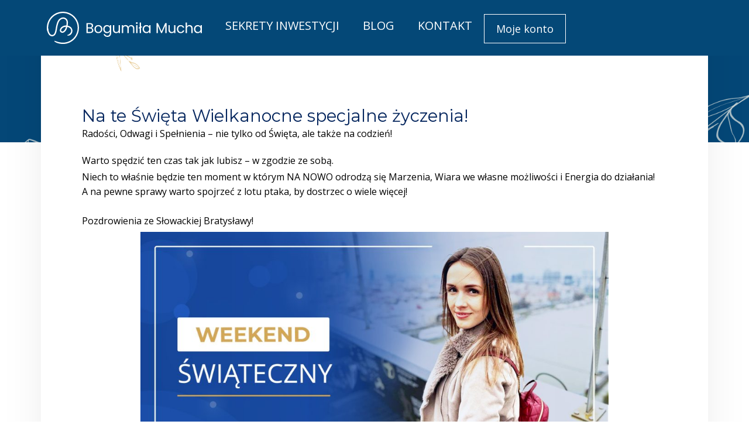

--- FILE ---
content_type: text/html; charset=UTF-8
request_url: https://bogumilamucha.pl/weekend-swiateczny/
body_size: 26270
content:
<!doctype html><html lang="pl-PL" prefix="og: https://ogp.me/ns#"><head><meta charset="UTF-8"><meta name="viewport" content="width=device-width, initial-scale=1"><link rel="profile" href="https://gmpg.org/xfn/11"><style>img:is([sizes="auto" i], [sizes^="auto," i]) { contain-intrinsic-size: 3000px 1500px }</style> <script data-cfasync="false" data-pagespeed-no-defer>window.dataLayerPYS = window.dataLayerPYS || [];</script> 
 <script data-cfasync="false" data-pagespeed-no-defer>var pys_datalayer_name = "dataLayer";
	window.dataLayerPYS = window.dataLayerPYS || [];</script> <title>Weekend świąteczny - Bogumiła Mucha</title><meta name="description" content="Specjalne życzenia na Święta Wielkanocne. Pozdrowienia ze Słowackiej Bratysławy. Kliknij i przeczytaj więcej."/><meta name="robots" content="follow, index, max-snippet:-1, max-video-preview:-1, max-image-preview:large"/><link rel="canonical" href="https://bogumilamucha.pl/weekend-swiateczny/" /><meta property="og:locale" content="pl_PL" /><meta property="og:type" content="article" /><meta property="og:title" content="Weekend świąteczny - Bogumiła Mucha" /><meta property="og:description" content="Specjalne życzenia na Święta Wielkanocne. Pozdrowienia ze Słowackiej Bratysławy. Kliknij i przeczytaj więcej." /><meta property="og:url" content="https://bogumilamucha.pl/weekend-swiateczny/" /><meta property="og:site_name" content="Bogumiła Mucha" /><meta property="article:section" content="Blog" /><meta property="og:updated_time" content="2023-05-29T16:07:03+02:00" /><meta property="og:image" content="https://bogumilamucha.pl/wp-content/uploads/2023/03/Weekend_swiateczny.jpg" /><meta property="og:image:secure_url" content="https://bogumilamucha.pl/wp-content/uploads/2023/03/Weekend_swiateczny.jpg" /><meta property="og:image:width" content="1920" /><meta property="og:image:height" content="1080" /><meta property="og:image:alt" content="weekend świąteczny" /><meta property="og:image:type" content="image/jpeg" /><meta property="article:published_time" content="2023-04-09T10:26:09+02:00" /><meta property="article:modified_time" content="2023-05-29T16:07:03+02:00" /><meta name="twitter:card" content="summary_large_image" /><meta name="twitter:title" content="Weekend świąteczny - Bogumiła Mucha" /><meta name="twitter:description" content="Specjalne życzenia na Święta Wielkanocne. Pozdrowienia ze Słowackiej Bratysławy. Kliknij i przeczytaj więcej." /><meta name="twitter:image" content="https://bogumilamucha.pl/wp-content/uploads/2023/03/Weekend_swiateczny.jpg" /> <script type="application/ld+json" class="rank-math-schema">{"@context":"https://schema.org","@graph":[{"@type":"Organization","@id":"https://bogumilamucha.pl/#organization","name":"Bogumi\u0142a Mucha","logo":{"@type":"ImageObject","@id":"https://bogumilamucha.pl/#logo","url":"https://bogumilamucha.pl/wp-content/uploads/2023/09/Asset-8.svg","contentUrl":"https://bogumilamucha.pl/wp-content/uploads/2023/09/Asset-8.svg","caption":"Bogumi\u0142a Mucha","inLanguage":"pl-PL"}},{"@type":"WebSite","@id":"https://bogumilamucha.pl/#website","url":"https://bogumilamucha.pl","name":"Bogumi\u0142a Mucha","publisher":{"@id":"https://bogumilamucha.pl/#organization"},"inLanguage":"pl-PL"},{"@type":"ImageObject","@id":"https://bogumilamucha.pl/wp-content/uploads/2023/03/Weekend_swiateczny.jpg","url":"https://bogumilamucha.pl/wp-content/uploads/2023/03/Weekend_swiateczny.jpg","width":"1920","height":"1080","caption":"weekend \u015bwi\u0105teczny","inLanguage":"pl-PL"},{"@type":"WebPage","@id":"https://bogumilamucha.pl/weekend-swiateczny/#webpage","url":"https://bogumilamucha.pl/weekend-swiateczny/","name":"Weekend \u015bwi\u0105teczny - Bogumi\u0142a Mucha","datePublished":"2023-04-09T10:26:09+02:00","dateModified":"2023-05-29T16:07:03+02:00","isPartOf":{"@id":"https://bogumilamucha.pl/#website"},"primaryImageOfPage":{"@id":"https://bogumilamucha.pl/wp-content/uploads/2023/03/Weekend_swiateczny.jpg"},"inLanguage":"pl-PL"},{"@type":"Person","@id":"https://bogumilamucha.pl/weekend-swiateczny/#author","name":"p.kierzkowska","image":{"@type":"ImageObject","@id":"https://bogumilamucha.pl/wp-content/litespeed/avatar/727e4a8413b08090030c7ab756e5c606.jpg?ver=1768530422","url":"https://bogumilamucha.pl/wp-content/litespeed/avatar/727e4a8413b08090030c7ab756e5c606.jpg?ver=1768530422","caption":"p.kierzkowska","inLanguage":"pl-PL"},"worksFor":{"@id":"https://bogumilamucha.pl/#organization"}},{"@type":"BlogPosting","headline":"Weekend \u015bwi\u0105teczny - Bogumi\u0142a Mucha","keywords":"weekend \u015bwi\u0105teczny","datePublished":"2023-04-09T10:26:09+02:00","dateModified":"2023-05-29T16:07:03+02:00","author":{"@id":"https://bogumilamucha.pl/weekend-swiateczny/#author","name":"p.kierzkowska"},"publisher":{"@id":"https://bogumilamucha.pl/#organization"},"description":"Specjalne \u017cyczenia na \u015awi\u0119ta Wielkanocne. Pozdrowienia ze S\u0142owackiej Bratys\u0142awy. Kliknij i przeczytaj wi\u0119cej.","name":"Weekend \u015bwi\u0105teczny - Bogumi\u0142a Mucha","@id":"https://bogumilamucha.pl/weekend-swiateczny/#richSnippet","isPartOf":{"@id":"https://bogumilamucha.pl/weekend-swiateczny/#webpage"},"image":{"@id":"https://bogumilamucha.pl/wp-content/uploads/2023/03/Weekend_swiateczny.jpg"},"inLanguage":"pl-PL","mainEntityOfPage":{"@id":"https://bogumilamucha.pl/weekend-swiateczny/#webpage"}}]}</script>  <script type='application/javascript' id='pys-version-script'>console.log('PixelYourSite PRO version 11.1.3.1');</script> <link rel="alternate" type="application/rss+xml" title="Bogumiła Mucha &raquo; Kanał z wpisami" href="https://bogumilamucha.pl/feed/" /><link rel="alternate" type="application/rss+xml" title="Bogumiła Mucha &raquo; Kanał z komentarzami" href="https://bogumilamucha.pl/comments/feed/" /><link rel="alternate" type="application/rss+xml" title="Bogumiła Mucha &raquo; Weekend świąteczny Kanał z komentarzami" href="https://bogumilamucha.pl/weekend-swiateczny/feed/" /><style id='rank-math-toc-block-style-inline-css'>.wp-block-rank-math-toc-block nav ol{counter-reset:item}.wp-block-rank-math-toc-block nav ol li{display:block}.wp-block-rank-math-toc-block nav ol li:before{content:counters(item, ".") ". ";counter-increment:item}</style><style id='rank-math-rich-snippet-style-inline-css'>/*!
* Plugin:  Rank Math
* URL: https://rankmath.com/wordpress/plugin/seo-suite/
* Name:  rank-math-review-snippet.css
*/@-webkit-keyframes spin{0%{-webkit-transform:rotate(0deg)}100%{-webkit-transform:rotate(-360deg)}}@keyframes spin{0%{-webkit-transform:rotate(0deg)}100%{-webkit-transform:rotate(-360deg)}}@keyframes bounce{from{-webkit-transform:translateY(0px);transform:translateY(0px)}to{-webkit-transform:translateY(-5px);transform:translateY(-5px)}}@-webkit-keyframes bounce{from{-webkit-transform:translateY(0px);transform:translateY(0px)}to{-webkit-transform:translateY(-5px);transform:translateY(-5px)}}@-webkit-keyframes loading{0%{background-size:20% 50% ,20% 50% ,20% 50%}20%{background-size:20% 20% ,20% 50% ,20% 50%}40%{background-size:20% 100%,20% 20% ,20% 50%}60%{background-size:20% 50% ,20% 100%,20% 20%}80%{background-size:20% 50% ,20% 50% ,20% 100%}100%{background-size:20% 50% ,20% 50% ,20% 50%}}@keyframes loading{0%{background-size:20% 50% ,20% 50% ,20% 50%}20%{background-size:20% 20% ,20% 50% ,20% 50%}40%{background-size:20% 100%,20% 20% ,20% 50%}60%{background-size:20% 50% ,20% 100%,20% 20%}80%{background-size:20% 50% ,20% 50% ,20% 100%}100%{background-size:20% 50% ,20% 50% ,20% 50%}}:root{--rankmath-wp-adminbar-height: 0}#rank-math-rich-snippet-wrapper{overflow:hidden}#rank-math-rich-snippet-wrapper h5.rank-math-title{display:block;font-size:18px;line-height:1.4}#rank-math-rich-snippet-wrapper .rank-math-review-image{float:right;max-width:40%;margin-left:15px}#rank-math-rich-snippet-wrapper .rank-math-review-data{margin-bottom:15px}#rank-math-rich-snippet-wrapper .rank-math-total-wrapper{width:100%;padding:0 0 20px 0;float:left;clear:both;position:relative;-webkit-box-sizing:border-box;box-sizing:border-box}#rank-math-rich-snippet-wrapper .rank-math-total-wrapper .rank-math-total{border:0;display:block;margin:0;width:auto;float:left;text-align:left;padding:0;font-size:24px;line-height:1;font-weight:700;-webkit-box-sizing:border-box;box-sizing:border-box;overflow:hidden}#rank-math-rich-snippet-wrapper .rank-math-total-wrapper .rank-math-review-star{float:left;margin-left:15px;margin-top:5px;position:relative;z-index:99;line-height:1}#rank-math-rich-snippet-wrapper .rank-math-total-wrapper .rank-math-review-star .rank-math-review-result-wrapper{display:inline-block;white-space:nowrap;position:relative;color:#e7e7e7}#rank-math-rich-snippet-wrapper .rank-math-total-wrapper .rank-math-review-star .rank-math-review-result-wrapper .rank-math-review-result{position:absolute;top:0;left:0;overflow:hidden;white-space:nowrap;color:#ffbe01}#rank-math-rich-snippet-wrapper .rank-math-total-wrapper .rank-math-review-star .rank-math-review-result-wrapper i{font-size:18px;-webkit-text-stroke-width:1px;font-style:normal;padding:0 2px;line-height:inherit}#rank-math-rich-snippet-wrapper .rank-math-total-wrapper .rank-math-review-star .rank-math-review-result-wrapper i:before{content:"\2605"}body.rtl #rank-math-rich-snippet-wrapper .rank-math-review-image{float:left;margin-left:0;margin-right:15px}body.rtl #rank-math-rich-snippet-wrapper .rank-math-total-wrapper .rank-math-total{float:right}body.rtl #rank-math-rich-snippet-wrapper .rank-math-total-wrapper .rank-math-review-star{float:right;margin-left:0;margin-right:15px}body.rtl #rank-math-rich-snippet-wrapper .rank-math-total-wrapper .rank-math-review-star .rank-math-review-result{left:auto;right:0}@media screen and (max-width: 480px){#rank-math-rich-snippet-wrapper .rank-math-review-image{display:block;max-width:100%;width:100%;text-align:center;margin-right:0}#rank-math-rich-snippet-wrapper .rank-math-review-data{clear:both}}.clear{clear:both}</style><style id='global-styles-inline-css'>:root{--wp--preset--aspect-ratio--square: 1;--wp--preset--aspect-ratio--4-3: 4/3;--wp--preset--aspect-ratio--3-4: 3/4;--wp--preset--aspect-ratio--3-2: 3/2;--wp--preset--aspect-ratio--2-3: 2/3;--wp--preset--aspect-ratio--16-9: 16/9;--wp--preset--aspect-ratio--9-16: 9/16;--wp--preset--color--black: #000000;--wp--preset--color--cyan-bluish-gray: #abb8c3;--wp--preset--color--white: #ffffff;--wp--preset--color--pale-pink: #f78da7;--wp--preset--color--vivid-red: #cf2e2e;--wp--preset--color--luminous-vivid-orange: #ff6900;--wp--preset--color--luminous-vivid-amber: #fcb900;--wp--preset--color--light-green-cyan: #7bdcb5;--wp--preset--color--vivid-green-cyan: #00d084;--wp--preset--color--pale-cyan-blue: #8ed1fc;--wp--preset--color--vivid-cyan-blue: #0693e3;--wp--preset--color--vivid-purple: #9b51e0;--wp--preset--gradient--vivid-cyan-blue-to-vivid-purple: linear-gradient(135deg,rgba(6,147,227,1) 0%,rgb(155,81,224) 100%);--wp--preset--gradient--light-green-cyan-to-vivid-green-cyan: linear-gradient(135deg,rgb(122,220,180) 0%,rgb(0,208,130) 100%);--wp--preset--gradient--luminous-vivid-amber-to-luminous-vivid-orange: linear-gradient(135deg,rgba(252,185,0,1) 0%,rgba(255,105,0,1) 100%);--wp--preset--gradient--luminous-vivid-orange-to-vivid-red: linear-gradient(135deg,rgba(255,105,0,1) 0%,rgb(207,46,46) 100%);--wp--preset--gradient--very-light-gray-to-cyan-bluish-gray: linear-gradient(135deg,rgb(238,238,238) 0%,rgb(169,184,195) 100%);--wp--preset--gradient--cool-to-warm-spectrum: linear-gradient(135deg,rgb(74,234,220) 0%,rgb(151,120,209) 20%,rgb(207,42,186) 40%,rgb(238,44,130) 60%,rgb(251,105,98) 80%,rgb(254,248,76) 100%);--wp--preset--gradient--blush-light-purple: linear-gradient(135deg,rgb(255,206,236) 0%,rgb(152,150,240) 100%);--wp--preset--gradient--blush-bordeaux: linear-gradient(135deg,rgb(254,205,165) 0%,rgb(254,45,45) 50%,rgb(107,0,62) 100%);--wp--preset--gradient--luminous-dusk: linear-gradient(135deg,rgb(255,203,112) 0%,rgb(199,81,192) 50%,rgb(65,88,208) 100%);--wp--preset--gradient--pale-ocean: linear-gradient(135deg,rgb(255,245,203) 0%,rgb(182,227,212) 50%,rgb(51,167,181) 100%);--wp--preset--gradient--electric-grass: linear-gradient(135deg,rgb(202,248,128) 0%,rgb(113,206,126) 100%);--wp--preset--gradient--midnight: linear-gradient(135deg,rgb(2,3,129) 0%,rgb(40,116,252) 100%);--wp--preset--font-size--small: 13px;--wp--preset--font-size--medium: 20px;--wp--preset--font-size--large: 36px;--wp--preset--font-size--x-large: 42px;--wp--preset--font-family--inter: "Inter", sans-serif;--wp--preset--font-family--cardo: Cardo;--wp--preset--spacing--20: 0.44rem;--wp--preset--spacing--30: 0.67rem;--wp--preset--spacing--40: 1rem;--wp--preset--spacing--50: 1.5rem;--wp--preset--spacing--60: 2.25rem;--wp--preset--spacing--70: 3.38rem;--wp--preset--spacing--80: 5.06rem;--wp--preset--shadow--natural: 6px 6px 9px rgba(0, 0, 0, 0.2);--wp--preset--shadow--deep: 12px 12px 50px rgba(0, 0, 0, 0.4);--wp--preset--shadow--sharp: 6px 6px 0px rgba(0, 0, 0, 0.2);--wp--preset--shadow--outlined: 6px 6px 0px -3px rgba(255, 255, 255, 1), 6px 6px rgba(0, 0, 0, 1);--wp--preset--shadow--crisp: 6px 6px 0px rgba(0, 0, 0, 1);}:root { --wp--style--global--content-size: 800px;--wp--style--global--wide-size: 1200px; }:where(body) { margin: 0; }.wp-site-blocks > .alignleft { float: left; margin-right: 2em; }.wp-site-blocks > .alignright { float: right; margin-left: 2em; }.wp-site-blocks > .aligncenter { justify-content: center; margin-left: auto; margin-right: auto; }:where(.wp-site-blocks) > * { margin-block-start: 24px; margin-block-end: 0; }:where(.wp-site-blocks) > :first-child { margin-block-start: 0; }:where(.wp-site-blocks) > :last-child { margin-block-end: 0; }:root { --wp--style--block-gap: 24px; }:root :where(.is-layout-flow) > :first-child{margin-block-start: 0;}:root :where(.is-layout-flow) > :last-child{margin-block-end: 0;}:root :where(.is-layout-flow) > *{margin-block-start: 24px;margin-block-end: 0;}:root :where(.is-layout-constrained) > :first-child{margin-block-start: 0;}:root :where(.is-layout-constrained) > :last-child{margin-block-end: 0;}:root :where(.is-layout-constrained) > *{margin-block-start: 24px;margin-block-end: 0;}:root :where(.is-layout-flex){gap: 24px;}:root :where(.is-layout-grid){gap: 24px;}.is-layout-flow > .alignleft{float: left;margin-inline-start: 0;margin-inline-end: 2em;}.is-layout-flow > .alignright{float: right;margin-inline-start: 2em;margin-inline-end: 0;}.is-layout-flow > .aligncenter{margin-left: auto !important;margin-right: auto !important;}.is-layout-constrained > .alignleft{float: left;margin-inline-start: 0;margin-inline-end: 2em;}.is-layout-constrained > .alignright{float: right;margin-inline-start: 2em;margin-inline-end: 0;}.is-layout-constrained > .aligncenter{margin-left: auto !important;margin-right: auto !important;}.is-layout-constrained > :where(:not(.alignleft):not(.alignright):not(.alignfull)){max-width: var(--wp--style--global--content-size);margin-left: auto !important;margin-right: auto !important;}.is-layout-constrained > .alignwide{max-width: var(--wp--style--global--wide-size);}body .is-layout-flex{display: flex;}.is-layout-flex{flex-wrap: wrap;align-items: center;}.is-layout-flex > :is(*, div){margin: 0;}body .is-layout-grid{display: grid;}.is-layout-grid > :is(*, div){margin: 0;}body{padding-top: 0px;padding-right: 0px;padding-bottom: 0px;padding-left: 0px;}a:where(:not(.wp-element-button)){text-decoration: underline;}:root :where(.wp-element-button, .wp-block-button__link){background-color: #32373c;border-width: 0;color: #fff;font-family: inherit;font-size: inherit;line-height: inherit;padding: calc(0.667em + 2px) calc(1.333em + 2px);text-decoration: none;}.has-black-color{color: var(--wp--preset--color--black) !important;}.has-cyan-bluish-gray-color{color: var(--wp--preset--color--cyan-bluish-gray) !important;}.has-white-color{color: var(--wp--preset--color--white) !important;}.has-pale-pink-color{color: var(--wp--preset--color--pale-pink) !important;}.has-vivid-red-color{color: var(--wp--preset--color--vivid-red) !important;}.has-luminous-vivid-orange-color{color: var(--wp--preset--color--luminous-vivid-orange) !important;}.has-luminous-vivid-amber-color{color: var(--wp--preset--color--luminous-vivid-amber) !important;}.has-light-green-cyan-color{color: var(--wp--preset--color--light-green-cyan) !important;}.has-vivid-green-cyan-color{color: var(--wp--preset--color--vivid-green-cyan) !important;}.has-pale-cyan-blue-color{color: var(--wp--preset--color--pale-cyan-blue) !important;}.has-vivid-cyan-blue-color{color: var(--wp--preset--color--vivid-cyan-blue) !important;}.has-vivid-purple-color{color: var(--wp--preset--color--vivid-purple) !important;}.has-black-background-color{background-color: var(--wp--preset--color--black) !important;}.has-cyan-bluish-gray-background-color{background-color: var(--wp--preset--color--cyan-bluish-gray) !important;}.has-white-background-color{background-color: var(--wp--preset--color--white) !important;}.has-pale-pink-background-color{background-color: var(--wp--preset--color--pale-pink) !important;}.has-vivid-red-background-color{background-color: var(--wp--preset--color--vivid-red) !important;}.has-luminous-vivid-orange-background-color{background-color: var(--wp--preset--color--luminous-vivid-orange) !important;}.has-luminous-vivid-amber-background-color{background-color: var(--wp--preset--color--luminous-vivid-amber) !important;}.has-light-green-cyan-background-color{background-color: var(--wp--preset--color--light-green-cyan) !important;}.has-vivid-green-cyan-background-color{background-color: var(--wp--preset--color--vivid-green-cyan) !important;}.has-pale-cyan-blue-background-color{background-color: var(--wp--preset--color--pale-cyan-blue) !important;}.has-vivid-cyan-blue-background-color{background-color: var(--wp--preset--color--vivid-cyan-blue) !important;}.has-vivid-purple-background-color{background-color: var(--wp--preset--color--vivid-purple) !important;}.has-black-border-color{border-color: var(--wp--preset--color--black) !important;}.has-cyan-bluish-gray-border-color{border-color: var(--wp--preset--color--cyan-bluish-gray) !important;}.has-white-border-color{border-color: var(--wp--preset--color--white) !important;}.has-pale-pink-border-color{border-color: var(--wp--preset--color--pale-pink) !important;}.has-vivid-red-border-color{border-color: var(--wp--preset--color--vivid-red) !important;}.has-luminous-vivid-orange-border-color{border-color: var(--wp--preset--color--luminous-vivid-orange) !important;}.has-luminous-vivid-amber-border-color{border-color: var(--wp--preset--color--luminous-vivid-amber) !important;}.has-light-green-cyan-border-color{border-color: var(--wp--preset--color--light-green-cyan) !important;}.has-vivid-green-cyan-border-color{border-color: var(--wp--preset--color--vivid-green-cyan) !important;}.has-pale-cyan-blue-border-color{border-color: var(--wp--preset--color--pale-cyan-blue) !important;}.has-vivid-cyan-blue-border-color{border-color: var(--wp--preset--color--vivid-cyan-blue) !important;}.has-vivid-purple-border-color{border-color: var(--wp--preset--color--vivid-purple) !important;}.has-vivid-cyan-blue-to-vivid-purple-gradient-background{background: var(--wp--preset--gradient--vivid-cyan-blue-to-vivid-purple) !important;}.has-light-green-cyan-to-vivid-green-cyan-gradient-background{background: var(--wp--preset--gradient--light-green-cyan-to-vivid-green-cyan) !important;}.has-luminous-vivid-amber-to-luminous-vivid-orange-gradient-background{background: var(--wp--preset--gradient--luminous-vivid-amber-to-luminous-vivid-orange) !important;}.has-luminous-vivid-orange-to-vivid-red-gradient-background{background: var(--wp--preset--gradient--luminous-vivid-orange-to-vivid-red) !important;}.has-very-light-gray-to-cyan-bluish-gray-gradient-background{background: var(--wp--preset--gradient--very-light-gray-to-cyan-bluish-gray) !important;}.has-cool-to-warm-spectrum-gradient-background{background: var(--wp--preset--gradient--cool-to-warm-spectrum) !important;}.has-blush-light-purple-gradient-background{background: var(--wp--preset--gradient--blush-light-purple) !important;}.has-blush-bordeaux-gradient-background{background: var(--wp--preset--gradient--blush-bordeaux) !important;}.has-luminous-dusk-gradient-background{background: var(--wp--preset--gradient--luminous-dusk) !important;}.has-pale-ocean-gradient-background{background: var(--wp--preset--gradient--pale-ocean) !important;}.has-electric-grass-gradient-background{background: var(--wp--preset--gradient--electric-grass) !important;}.has-midnight-gradient-background{background: var(--wp--preset--gradient--midnight) !important;}.has-small-font-size{font-size: var(--wp--preset--font-size--small) !important;}.has-medium-font-size{font-size: var(--wp--preset--font-size--medium) !important;}.has-large-font-size{font-size: var(--wp--preset--font-size--large) !important;}.has-x-large-font-size{font-size: var(--wp--preset--font-size--x-large) !important;}.has-inter-font-family{font-family: var(--wp--preset--font-family--inter) !important;}.has-cardo-font-family{font-family: var(--wp--preset--font-family--cardo) !important;}
:root :where(.wp-block-pullquote){font-size: 1.5em;line-height: 1.6;}</style><link data-optimized="1" rel='stylesheet' id='woocommerce-layout-css' href='https://bogumilamucha.pl/wp-content/litespeed/css/d24a504bf735cc863ddca709b5dfe601.css?ver=fe601' media='all' /><link data-optimized="1" rel='stylesheet' id='woocommerce-smallscreen-css' href='https://bogumilamucha.pl/wp-content/litespeed/css/be0b0f60f99797d01fcc253cdc91ca74.css?ver=1ca74' media='only screen and (max-width: 768px)' /><link data-optimized="1" rel='stylesheet' id='woocommerce-general-css' href='https://bogumilamucha.pl/wp-content/litespeed/css/c35f9257e25b90c2d54ca8de57bc7c3c.css?ver=c7c3c' media='all' /><style id='woocommerce-inline-inline-css'>.woocommerce form .form-row .required { visibility: visible; }</style><link data-optimized="1" rel='stylesheet' id='quiz-maker-css' href='https://bogumilamucha.pl/wp-content/litespeed/css/9e9ebf8a5a0770ebd6ec33b277efbea7.css?ver=fbea7' media='all' /><link data-optimized="1" rel='stylesheet' id='learndash_quiz_front_css-css' href='https://bogumilamucha.pl/wp-content/litespeed/css/651034fae03b04a0df7cbe6bb11f37ba.css?ver=f37ba' media='all' /><link data-optimized="1" rel='stylesheet' id='dashicons-css' href='https://bogumilamucha.pl/wp-content/litespeed/css/437fdf3228a7bc21bf3dea051aff4c59.css?ver=f4c59' media='all' /><link data-optimized="1" rel='stylesheet' id='learndash-css' href='https://bogumilamucha.pl/wp-content/litespeed/css/6343028aff845c5faa47c1bb8c88b4cc.css?ver=8b4cc' media='all' /><link data-optimized="1" rel='stylesheet' id='jquery-dropdown-css-css' href='https://bogumilamucha.pl/wp-content/litespeed/css/c2d632007ea16e2bb32798a850f141ba.css?ver=141ba' media='all' /><link data-optimized="1" rel='stylesheet' id='learndash_lesson_video-css' href='https://bogumilamucha.pl/wp-content/litespeed/css/fec2e1c1da8a8b8634dde1330f05bf9c.css?ver=5bf9c' media='all' /><link data-optimized="1" rel='stylesheet' id='learndash-admin-bar-css' href='https://bogumilamucha.pl/wp-content/litespeed/css/318b95456f574f9cc036d6ab738c4bb0.css?ver=c4bb0' media='all' /><link data-optimized="1" rel='stylesheet' id='parent-style-css' href='https://bogumilamucha.pl/wp-content/litespeed/css/7591f6d646e21391f775333f0e1134e3.css?ver=134e3' media='all' /><link data-optimized="1" rel='stylesheet' id='child-style-css' href='https://bogumilamucha.pl/wp-content/litespeed/css/745bf922756d4109bc31ec7cc70d570d.css?ver=d570d' media='all' /><link data-optimized="1" rel='stylesheet' id='hello-elementor-css' href='https://bogumilamucha.pl/wp-content/litespeed/css/649e4a6b755c286286d10e83487ade53.css?ver=ade53' media='all' /><link data-optimized="1" rel='stylesheet' id='hello-elementor-theme-style-css' href='https://bogumilamucha.pl/wp-content/litespeed/css/8141ed30aa4e8e3e0b7eca2bf18fe8d3.css?ver=fe8d3' media='all' /><link data-optimized="1" rel='stylesheet' id='hello-elementor-header-footer-css' href='https://bogumilamucha.pl/wp-content/litespeed/css/ae8de615ced8c09e8ba967dae9d1a60d.css?ver=1a60d' media='all' /><link data-optimized="1" rel='stylesheet' id='learndash-front-css' href='https://bogumilamucha.pl/wp-content/litespeed/css/e7a0dc3cc63f0bc755fdc0b0b3adf066.css?ver=df066' media='all' /><style id='learndash-front-inline-css'>.learndash-wrapper .ld-item-list .ld-item-list-item.ld-is-next,
		.learndash-wrapper .wpProQuiz_content .wpProQuiz_questionListItem label:focus-within {
			border-color: #044877;
		}

		/*
		.learndash-wrapper a:not(.ld-button):not(#quiz_continue_link):not(.ld-focus-menu-link):not(.btn-blue):not(#quiz_continue_link):not(.ld-js-register-account):not(#ld-focus-mode-course-heading):not(#btn-join):not(.ld-item-name):not(.ld-table-list-item-preview):not(.ld-lesson-item-preview-heading),
		 */

		.learndash-wrapper .ld-breadcrumbs a,
		.learndash-wrapper .ld-lesson-item.ld-is-current-lesson .ld-lesson-item-preview-heading,
		.learndash-wrapper .ld-lesson-item.ld-is-current-lesson .ld-lesson-title,
		.learndash-wrapper .ld-primary-color-hover:hover,
		.learndash-wrapper .ld-primary-color,
		.learndash-wrapper .ld-primary-color-hover:hover,
		.learndash-wrapper .ld-primary-color,
		.learndash-wrapper .ld-tabs .ld-tabs-navigation .ld-tab.ld-active,
		.learndash-wrapper .ld-button.ld-button-transparent,
		.learndash-wrapper .ld-button.ld-button-reverse,
		.learndash-wrapper .ld-icon-certificate,
		.learndash-wrapper .ld-login-modal .ld-login-modal-login .ld-modal-heading,
		#wpProQuiz_user_content a,
		.learndash-wrapper .ld-item-list .ld-item-list-item a.ld-item-name:hover,
		.learndash-wrapper .ld-focus-comments__heading-actions .ld-expand-button,
		.learndash-wrapper .ld-focus-comments__heading a,
		.learndash-wrapper .ld-focus-comments .comment-respond a,
		.learndash-wrapper .ld-focus-comment .ld-comment-reply a.comment-reply-link:hover,
		.learndash-wrapper .ld-expand-button.ld-button-alternate {
			color: #044877 !important;
		}

		.learndash-wrapper .ld-focus-comment.bypostauthor>.ld-comment-wrapper,
		.learndash-wrapper .ld-focus-comment.role-group_leader>.ld-comment-wrapper,
		.learndash-wrapper .ld-focus-comment.role-administrator>.ld-comment-wrapper {
			background-color:rgba(4, 72, 119, 0.03) !important;
		}


		.learndash-wrapper .ld-primary-background,
		.learndash-wrapper .ld-tabs .ld-tabs-navigation .ld-tab.ld-active:after {
			background: #044877 !important;
		}



		.learndash-wrapper .ld-course-navigation .ld-lesson-item.ld-is-current-lesson .ld-status-incomplete,
		.learndash-wrapper .ld-focus-comment.bypostauthor:not(.ptype-sfwd-assignment) >.ld-comment-wrapper>.ld-comment-avatar img,
		.learndash-wrapper .ld-focus-comment.role-group_leader>.ld-comment-wrapper>.ld-comment-avatar img,
		.learndash-wrapper .ld-focus-comment.role-administrator>.ld-comment-wrapper>.ld-comment-avatar img {
			border-color: #044877 !important;
		}



		.learndash-wrapper .ld-loading::before {
			border-top:3px solid #044877 !important;
		}

		.learndash-wrapper .ld-button:hover:not(.learndash-link-previous-incomplete):not(.ld-button-transparent):not(.ld--ignore-inline-css),
		#learndash-tooltips .ld-tooltip:after,
		#learndash-tooltips .ld-tooltip,
		.learndash-wrapper .ld-primary-background,
		.learndash-wrapper .btn-join:not(.ld--ignore-inline-css),
		.learndash-wrapper #btn-join:not(.ld--ignore-inline-css),
		.learndash-wrapper .ld-button:not(.ld-button-reverse):not(.learndash-link-previous-incomplete):not(.ld-button-transparent):not(.ld--ignore-inline-css),
		.learndash-wrapper .ld-expand-button,
		.learndash-wrapper .wpProQuiz_content .wpProQuiz_button:not(.wpProQuiz_button_reShowQuestion):not(.wpProQuiz_button_restartQuiz),
		.learndash-wrapper .wpProQuiz_content .wpProQuiz_button2,
		.learndash-wrapper .ld-focus .ld-focus-sidebar .ld-course-navigation-heading,
		.learndash-wrapper .ld-focus .ld-focus-sidebar .ld-focus-sidebar-trigger,
		.learndash-wrapper .ld-focus-comments .form-submit #submit,
		.learndash-wrapper .ld-login-modal input[type='submit'],
		.learndash-wrapper .ld-login-modal .ld-login-modal-register,
		.learndash-wrapper .wpProQuiz_content .wpProQuiz_certificate a.btn-blue,
		.learndash-wrapper .ld-focus .ld-focus-header .ld-user-menu .ld-user-menu-items a,
		#wpProQuiz_user_content table.wp-list-table thead th,
		#wpProQuiz_overlay_close,
		.learndash-wrapper .ld-expand-button.ld-button-alternate .ld-icon {
			background-color: #044877 !important;
		}

		.learndash-wrapper .ld-focus .ld-focus-header .ld-user-menu .ld-user-menu-items:before {
			border-bottom-color: #044877 !important;
		}

		.learndash-wrapper .ld-button.ld-button-transparent:hover {
			background: transparent !important;
		}

		.learndash-wrapper .ld-focus .ld-focus-header .sfwd-mark-complete .learndash_mark_complete_button,
		.learndash-wrapper .ld-focus .ld-focus-header #sfwd-mark-complete #learndash_mark_complete_button,
		.learndash-wrapper .ld-button.ld-button-transparent,
		.learndash-wrapper .ld-button.ld-button-alternate,
		.learndash-wrapper .ld-expand-button.ld-button-alternate {
			background-color:transparent !important;
		}

		.learndash-wrapper .ld-focus-header .ld-user-menu .ld-user-menu-items a,
		.learndash-wrapper .ld-button.ld-button-reverse:hover,
		.learndash-wrapper .ld-alert-success .ld-alert-icon.ld-icon-certificate,
		.learndash-wrapper .ld-alert-warning .ld-button:not(.learndash-link-previous-incomplete),
		.learndash-wrapper .ld-primary-background.ld-status {
			color:white !important;
		}

		.learndash-wrapper .ld-status.ld-status-unlocked {
			background-color: rgba(4,72,119,0.2) !important;
			color: #044877 !important;
		}

		.learndash-wrapper .wpProQuiz_content .wpProQuiz_addToplist {
			background-color: rgba(4,72,119,0.1) !important;
			border: 1px solid #044877 !important;
		}

		.learndash-wrapper .wpProQuiz_content .wpProQuiz_toplistTable th {
			background: #044877 !important;
		}

		.learndash-wrapper .wpProQuiz_content .wpProQuiz_toplistTrOdd {
			background-color: rgba(4,72,119,0.1) !important;
		}

		.learndash-wrapper .wpProQuiz_content .wpProQuiz_reviewDiv li.wpProQuiz_reviewQuestionTarget {
			background-color: #044877 !important;
		}
		.learndash-wrapper .wpProQuiz_content .wpProQuiz_time_limit .wpProQuiz_progress {
			background-color: #044877 !important;
		}
		
		.learndash-wrapper #quiz_continue_link,
		.learndash-wrapper .ld-secondary-background,
		.learndash-wrapper .learndash_mark_complete_button,
		.learndash-wrapper #learndash_mark_complete_button,
		.learndash-wrapper .ld-status-complete,
		.learndash-wrapper .ld-alert-success .ld-button,
		.learndash-wrapper .ld-alert-success .ld-alert-icon {
			background-color: #ddb66b !important;
		}

		.learndash-wrapper .wpProQuiz_content a#quiz_continue_link {
			background-color: #ddb66b !important;
		}

		.learndash-wrapper .course_progress .sending_progress_bar {
			background: #ddb66b !important;
		}

		.learndash-wrapper .wpProQuiz_content .wpProQuiz_button_reShowQuestion:hover, .learndash-wrapper .wpProQuiz_content .wpProQuiz_button_restartQuiz:hover {
			background-color: #ddb66b !important;
			opacity: 0.75;
		}

		.learndash-wrapper .ld-secondary-color-hover:hover,
		.learndash-wrapper .ld-secondary-color,
		.learndash-wrapper .ld-focus .ld-focus-header .sfwd-mark-complete .learndash_mark_complete_button,
		.learndash-wrapper .ld-focus .ld-focus-header #sfwd-mark-complete #learndash_mark_complete_button,
		.learndash-wrapper .ld-focus .ld-focus-header .sfwd-mark-complete:after {
			color: #ddb66b !important;
		}

		.learndash-wrapper .ld-secondary-in-progress-icon {
			border-left-color: #ddb66b !important;
			border-top-color: #ddb66b !important;
		}

		.learndash-wrapper .ld-alert-success {
			border-color: #ddb66b;
			background-color: transparent !important;
			color: #ddb66b;
		}

		.learndash-wrapper .wpProQuiz_content .wpProQuiz_reviewQuestion li.wpProQuiz_reviewQuestionSolved,
		.learndash-wrapper .wpProQuiz_content .wpProQuiz_box li.wpProQuiz_reviewQuestionSolved {
			background-color: #ddb66b !important;
		}

		.learndash-wrapper .wpProQuiz_content  .wpProQuiz_reviewLegend span.wpProQuiz_reviewColor_Answer {
			background-color: #ddb66b !important;
		}

		
		.learndash-wrapper .ld-alert-warning {
			background-color:transparent;
		}

		.learndash-wrapper .ld-status-waiting,
		.learndash-wrapper .ld-alert-warning .ld-alert-icon {
			background-color: #ddb66b !important;
		}

		.learndash-wrapper .ld-tertiary-color-hover:hover,
		.learndash-wrapper .ld-tertiary-color,
		.learndash-wrapper .ld-alert-warning {
			color: #ddb66b !important;
		}

		.learndash-wrapper .ld-tertiary-background {
			background-color: #ddb66b !important;
		}

		.learndash-wrapper .ld-alert-warning {
			border-color: #ddb66b !important;
		}

		.learndash-wrapper .ld-tertiary-background,
		.learndash-wrapper .ld-alert-warning .ld-alert-icon {
			color:white !important;
		}

		.learndash-wrapper .wpProQuiz_content .wpProQuiz_reviewQuestion li.wpProQuiz_reviewQuestionReview,
		.learndash-wrapper .wpProQuiz_content .wpProQuiz_box li.wpProQuiz_reviewQuestionReview {
			background-color: #ddb66b !important;
		}

		.learndash-wrapper .wpProQuiz_content  .wpProQuiz_reviewLegend span.wpProQuiz_reviewColor_Review {
			background-color: #ddb66b !important;
		}

				.learndash-wrapper .ld-focus .ld-focus-main .ld-focus-content {
			max-width: 1600px;
		}</style><link data-optimized="1" rel='stylesheet' id='elementor-frontend-css' href='https://bogumilamucha.pl/wp-content/litespeed/css/1e85a19f29813c975aa718dd24e4b935.css?ver=4b935' media='all' /><style id='elementor-frontend-inline-css'>@-webkit-keyframes ha_fadeIn{0%{opacity:0}to{opacity:1}}@keyframes ha_fadeIn{0%{opacity:0}to{opacity:1}}@-webkit-keyframes ha_zoomIn{0%{opacity:0;-webkit-transform:scale3d(.3,.3,.3);transform:scale3d(.3,.3,.3)}50%{opacity:1}}@keyframes ha_zoomIn{0%{opacity:0;-webkit-transform:scale3d(.3,.3,.3);transform:scale3d(.3,.3,.3)}50%{opacity:1}}@-webkit-keyframes ha_rollIn{0%{opacity:0;-webkit-transform:translate3d(-100%,0,0) rotate3d(0,0,1,-120deg);transform:translate3d(-100%,0,0) rotate3d(0,0,1,-120deg)}to{opacity:1}}@keyframes ha_rollIn{0%{opacity:0;-webkit-transform:translate3d(-100%,0,0) rotate3d(0,0,1,-120deg);transform:translate3d(-100%,0,0) rotate3d(0,0,1,-120deg)}to{opacity:1}}@-webkit-keyframes ha_bounce{0%,20%,53%,to{-webkit-animation-timing-function:cubic-bezier(.215,.61,.355,1);animation-timing-function:cubic-bezier(.215,.61,.355,1)}40%,43%{-webkit-transform:translate3d(0,-30px,0) scaleY(1.1);transform:translate3d(0,-30px,0) scaleY(1.1);-webkit-animation-timing-function:cubic-bezier(.755,.05,.855,.06);animation-timing-function:cubic-bezier(.755,.05,.855,.06)}70%{-webkit-transform:translate3d(0,-15px,0) scaleY(1.05);transform:translate3d(0,-15px,0) scaleY(1.05);-webkit-animation-timing-function:cubic-bezier(.755,.05,.855,.06);animation-timing-function:cubic-bezier(.755,.05,.855,.06)}80%{-webkit-transition-timing-function:cubic-bezier(.215,.61,.355,1);transition-timing-function:cubic-bezier(.215,.61,.355,1);-webkit-transform:translate3d(0,0,0) scaleY(.95);transform:translate3d(0,0,0) scaleY(.95)}90%{-webkit-transform:translate3d(0,-4px,0) scaleY(1.02);transform:translate3d(0,-4px,0) scaleY(1.02)}}@keyframes ha_bounce{0%,20%,53%,to{-webkit-animation-timing-function:cubic-bezier(.215,.61,.355,1);animation-timing-function:cubic-bezier(.215,.61,.355,1)}40%,43%{-webkit-transform:translate3d(0,-30px,0) scaleY(1.1);transform:translate3d(0,-30px,0) scaleY(1.1);-webkit-animation-timing-function:cubic-bezier(.755,.05,.855,.06);animation-timing-function:cubic-bezier(.755,.05,.855,.06)}70%{-webkit-transform:translate3d(0,-15px,0) scaleY(1.05);transform:translate3d(0,-15px,0) scaleY(1.05);-webkit-animation-timing-function:cubic-bezier(.755,.05,.855,.06);animation-timing-function:cubic-bezier(.755,.05,.855,.06)}80%{-webkit-transition-timing-function:cubic-bezier(.215,.61,.355,1);transition-timing-function:cubic-bezier(.215,.61,.355,1);-webkit-transform:translate3d(0,0,0) scaleY(.95);transform:translate3d(0,0,0) scaleY(.95)}90%{-webkit-transform:translate3d(0,-4px,0) scaleY(1.02);transform:translate3d(0,-4px,0) scaleY(1.02)}}@-webkit-keyframes ha_bounceIn{0%,20%,40%,60%,80%,to{-webkit-animation-timing-function:cubic-bezier(.215,.61,.355,1);animation-timing-function:cubic-bezier(.215,.61,.355,1)}0%{opacity:0;-webkit-transform:scale3d(.3,.3,.3);transform:scale3d(.3,.3,.3)}20%{-webkit-transform:scale3d(1.1,1.1,1.1);transform:scale3d(1.1,1.1,1.1)}40%{-webkit-transform:scale3d(.9,.9,.9);transform:scale3d(.9,.9,.9)}60%{opacity:1;-webkit-transform:scale3d(1.03,1.03,1.03);transform:scale3d(1.03,1.03,1.03)}80%{-webkit-transform:scale3d(.97,.97,.97);transform:scale3d(.97,.97,.97)}to{opacity:1}}@keyframes ha_bounceIn{0%,20%,40%,60%,80%,to{-webkit-animation-timing-function:cubic-bezier(.215,.61,.355,1);animation-timing-function:cubic-bezier(.215,.61,.355,1)}0%{opacity:0;-webkit-transform:scale3d(.3,.3,.3);transform:scale3d(.3,.3,.3)}20%{-webkit-transform:scale3d(1.1,1.1,1.1);transform:scale3d(1.1,1.1,1.1)}40%{-webkit-transform:scale3d(.9,.9,.9);transform:scale3d(.9,.9,.9)}60%{opacity:1;-webkit-transform:scale3d(1.03,1.03,1.03);transform:scale3d(1.03,1.03,1.03)}80%{-webkit-transform:scale3d(.97,.97,.97);transform:scale3d(.97,.97,.97)}to{opacity:1}}@-webkit-keyframes ha_flipInX{0%{opacity:0;-webkit-transform:perspective(400px) rotate3d(1,0,0,90deg);transform:perspective(400px) rotate3d(1,0,0,90deg);-webkit-animation-timing-function:ease-in;animation-timing-function:ease-in}40%{-webkit-transform:perspective(400px) rotate3d(1,0,0,-20deg);transform:perspective(400px) rotate3d(1,0,0,-20deg);-webkit-animation-timing-function:ease-in;animation-timing-function:ease-in}60%{opacity:1;-webkit-transform:perspective(400px) rotate3d(1,0,0,10deg);transform:perspective(400px) rotate3d(1,0,0,10deg)}80%{-webkit-transform:perspective(400px) rotate3d(1,0,0,-5deg);transform:perspective(400px) rotate3d(1,0,0,-5deg)}}@keyframes ha_flipInX{0%{opacity:0;-webkit-transform:perspective(400px) rotate3d(1,0,0,90deg);transform:perspective(400px) rotate3d(1,0,0,90deg);-webkit-animation-timing-function:ease-in;animation-timing-function:ease-in}40%{-webkit-transform:perspective(400px) rotate3d(1,0,0,-20deg);transform:perspective(400px) rotate3d(1,0,0,-20deg);-webkit-animation-timing-function:ease-in;animation-timing-function:ease-in}60%{opacity:1;-webkit-transform:perspective(400px) rotate3d(1,0,0,10deg);transform:perspective(400px) rotate3d(1,0,0,10deg)}80%{-webkit-transform:perspective(400px) rotate3d(1,0,0,-5deg);transform:perspective(400px) rotate3d(1,0,0,-5deg)}}@-webkit-keyframes ha_flipInY{0%{opacity:0;-webkit-transform:perspective(400px) rotate3d(0,1,0,90deg);transform:perspective(400px) rotate3d(0,1,0,90deg);-webkit-animation-timing-function:ease-in;animation-timing-function:ease-in}40%{-webkit-transform:perspective(400px) rotate3d(0,1,0,-20deg);transform:perspective(400px) rotate3d(0,1,0,-20deg);-webkit-animation-timing-function:ease-in;animation-timing-function:ease-in}60%{opacity:1;-webkit-transform:perspective(400px) rotate3d(0,1,0,10deg);transform:perspective(400px) rotate3d(0,1,0,10deg)}80%{-webkit-transform:perspective(400px) rotate3d(0,1,0,-5deg);transform:perspective(400px) rotate3d(0,1,0,-5deg)}}@keyframes ha_flipInY{0%{opacity:0;-webkit-transform:perspective(400px) rotate3d(0,1,0,90deg);transform:perspective(400px) rotate3d(0,1,0,90deg);-webkit-animation-timing-function:ease-in;animation-timing-function:ease-in}40%{-webkit-transform:perspective(400px) rotate3d(0,1,0,-20deg);transform:perspective(400px) rotate3d(0,1,0,-20deg);-webkit-animation-timing-function:ease-in;animation-timing-function:ease-in}60%{opacity:1;-webkit-transform:perspective(400px) rotate3d(0,1,0,10deg);transform:perspective(400px) rotate3d(0,1,0,10deg)}80%{-webkit-transform:perspective(400px) rotate3d(0,1,0,-5deg);transform:perspective(400px) rotate3d(0,1,0,-5deg)}}@-webkit-keyframes ha_swing{20%{-webkit-transform:rotate3d(0,0,1,15deg);transform:rotate3d(0,0,1,15deg)}40%{-webkit-transform:rotate3d(0,0,1,-10deg);transform:rotate3d(0,0,1,-10deg)}60%{-webkit-transform:rotate3d(0,0,1,5deg);transform:rotate3d(0,0,1,5deg)}80%{-webkit-transform:rotate3d(0,0,1,-5deg);transform:rotate3d(0,0,1,-5deg)}}@keyframes ha_swing{20%{-webkit-transform:rotate3d(0,0,1,15deg);transform:rotate3d(0,0,1,15deg)}40%{-webkit-transform:rotate3d(0,0,1,-10deg);transform:rotate3d(0,0,1,-10deg)}60%{-webkit-transform:rotate3d(0,0,1,5deg);transform:rotate3d(0,0,1,5deg)}80%{-webkit-transform:rotate3d(0,0,1,-5deg);transform:rotate3d(0,0,1,-5deg)}}@-webkit-keyframes ha_slideInDown{0%{visibility:visible;-webkit-transform:translate3d(0,-100%,0);transform:translate3d(0,-100%,0)}}@keyframes ha_slideInDown{0%{visibility:visible;-webkit-transform:translate3d(0,-100%,0);transform:translate3d(0,-100%,0)}}@-webkit-keyframes ha_slideInUp{0%{visibility:visible;-webkit-transform:translate3d(0,100%,0);transform:translate3d(0,100%,0)}}@keyframes ha_slideInUp{0%{visibility:visible;-webkit-transform:translate3d(0,100%,0);transform:translate3d(0,100%,0)}}@-webkit-keyframes ha_slideInLeft{0%{visibility:visible;-webkit-transform:translate3d(-100%,0,0);transform:translate3d(-100%,0,0)}}@keyframes ha_slideInLeft{0%{visibility:visible;-webkit-transform:translate3d(-100%,0,0);transform:translate3d(-100%,0,0)}}@-webkit-keyframes ha_slideInRight{0%{visibility:visible;-webkit-transform:translate3d(100%,0,0);transform:translate3d(100%,0,0)}}@keyframes ha_slideInRight{0%{visibility:visible;-webkit-transform:translate3d(100%,0,0);transform:translate3d(100%,0,0)}}.ha_fadeIn{-webkit-animation-name:ha_fadeIn;animation-name:ha_fadeIn}.ha_zoomIn{-webkit-animation-name:ha_zoomIn;animation-name:ha_zoomIn}.ha_rollIn{-webkit-animation-name:ha_rollIn;animation-name:ha_rollIn}.ha_bounce{-webkit-transform-origin:center bottom;-ms-transform-origin:center bottom;transform-origin:center bottom;-webkit-animation-name:ha_bounce;animation-name:ha_bounce}.ha_bounceIn{-webkit-animation-name:ha_bounceIn;animation-name:ha_bounceIn;-webkit-animation-duration:.75s;-webkit-animation-duration:calc(var(--animate-duration)*.75);animation-duration:.75s;animation-duration:calc(var(--animate-duration)*.75)}.ha_flipInX,.ha_flipInY{-webkit-animation-name:ha_flipInX;animation-name:ha_flipInX;-webkit-backface-visibility:visible!important;backface-visibility:visible!important}.ha_flipInY{-webkit-animation-name:ha_flipInY;animation-name:ha_flipInY}.ha_swing{-webkit-transform-origin:top center;-ms-transform-origin:top center;transform-origin:top center;-webkit-animation-name:ha_swing;animation-name:ha_swing}.ha_slideInDown{-webkit-animation-name:ha_slideInDown;animation-name:ha_slideInDown}.ha_slideInUp{-webkit-animation-name:ha_slideInUp;animation-name:ha_slideInUp}.ha_slideInLeft{-webkit-animation-name:ha_slideInLeft;animation-name:ha_slideInLeft}.ha_slideInRight{-webkit-animation-name:ha_slideInRight;animation-name:ha_slideInRight}.ha-css-transform-yes{-webkit-transition-duration:var(--ha-tfx-transition-duration, .2s);transition-duration:var(--ha-tfx-transition-duration, .2s);-webkit-transition-property:-webkit-transform;transition-property:transform;transition-property:transform,-webkit-transform;-webkit-transform:translate(var(--ha-tfx-translate-x, 0),var(--ha-tfx-translate-y, 0)) scale(var(--ha-tfx-scale-x, 1),var(--ha-tfx-scale-y, 1)) skew(var(--ha-tfx-skew-x, 0),var(--ha-tfx-skew-y, 0)) rotateX(var(--ha-tfx-rotate-x, 0)) rotateY(var(--ha-tfx-rotate-y, 0)) rotateZ(var(--ha-tfx-rotate-z, 0));transform:translate(var(--ha-tfx-translate-x, 0),var(--ha-tfx-translate-y, 0)) scale(var(--ha-tfx-scale-x, 1),var(--ha-tfx-scale-y, 1)) skew(var(--ha-tfx-skew-x, 0),var(--ha-tfx-skew-y, 0)) rotateX(var(--ha-tfx-rotate-x, 0)) rotateY(var(--ha-tfx-rotate-y, 0)) rotateZ(var(--ha-tfx-rotate-z, 0))}.ha-css-transform-yes:hover{-webkit-transform:translate(var(--ha-tfx-translate-x-hover, var(--ha-tfx-translate-x, 0)),var(--ha-tfx-translate-y-hover, var(--ha-tfx-translate-y, 0))) scale(var(--ha-tfx-scale-x-hover, var(--ha-tfx-scale-x, 1)),var(--ha-tfx-scale-y-hover, var(--ha-tfx-scale-y, 1))) skew(var(--ha-tfx-skew-x-hover, var(--ha-tfx-skew-x, 0)),var(--ha-tfx-skew-y-hover, var(--ha-tfx-skew-y, 0))) rotateX(var(--ha-tfx-rotate-x-hover, var(--ha-tfx-rotate-x, 0))) rotateY(var(--ha-tfx-rotate-y-hover, var(--ha-tfx-rotate-y, 0))) rotateZ(var(--ha-tfx-rotate-z-hover, var(--ha-tfx-rotate-z, 0)));transform:translate(var(--ha-tfx-translate-x-hover, var(--ha-tfx-translate-x, 0)),var(--ha-tfx-translate-y-hover, var(--ha-tfx-translate-y, 0))) scale(var(--ha-tfx-scale-x-hover, var(--ha-tfx-scale-x, 1)),var(--ha-tfx-scale-y-hover, var(--ha-tfx-scale-y, 1))) skew(var(--ha-tfx-skew-x-hover, var(--ha-tfx-skew-x, 0)),var(--ha-tfx-skew-y-hover, var(--ha-tfx-skew-y, 0))) rotateX(var(--ha-tfx-rotate-x-hover, var(--ha-tfx-rotate-x, 0))) rotateY(var(--ha-tfx-rotate-y-hover, var(--ha-tfx-rotate-y, 0))) rotateZ(var(--ha-tfx-rotate-z-hover, var(--ha-tfx-rotate-z, 0)))}.happy-addon>.elementor-widget-container{word-wrap:break-word;overflow-wrap:break-word}.happy-addon>.elementor-widget-container,.happy-addon>.elementor-widget-container *{-webkit-box-sizing:border-box;box-sizing:border-box}.happy-addon p:empty{display:none}.happy-addon .elementor-inline-editing{min-height:auto!important}.happy-addon-pro img{max-width:100%;height:auto;-o-object-fit:cover;object-fit:cover}.ha-screen-reader-text{position:absolute;overflow:hidden;clip:rect(1px,1px,1px,1px);margin:-1px;padding:0;width:1px;height:1px;border:0;word-wrap:normal!important;-webkit-clip-path:inset(50%);clip-path:inset(50%)}.ha-has-bg-overlay>.elementor-widget-container{position:relative;z-index:1}.ha-has-bg-overlay>.elementor-widget-container:before{position:absolute;top:0;left:0;z-index:-1;width:100%;height:100%;content:""}.ha-popup--is-enabled .ha-js-popup,.ha-popup--is-enabled .ha-js-popup img{cursor:-webkit-zoom-in!important;cursor:zoom-in!important}.mfp-wrap .mfp-arrow,.mfp-wrap .mfp-close{background-color:transparent}.mfp-wrap .mfp-arrow:focus,.mfp-wrap .mfp-close:focus{outline-width:thin}.ha-advanced-tooltip-enable{position:relative;cursor:pointer;--ha-tooltip-arrow-color:black;--ha-tooltip-arrow-distance:0}.ha-advanced-tooltip-enable .ha-advanced-tooltip-content{position:absolute;z-index:999;display:none;padding:5px 0;width:120px;height:auto;border-radius:6px;background-color:#000;color:#fff;text-align:center;opacity:0}.ha-advanced-tooltip-enable .ha-advanced-tooltip-content::after{position:absolute;border-width:5px;border-style:solid;content:""}.ha-advanced-tooltip-enable .ha-advanced-tooltip-content.no-arrow::after{visibility:hidden}.ha-advanced-tooltip-enable .ha-advanced-tooltip-content.show{display:inline-block;opacity:1}.ha-advanced-tooltip-enable.ha-advanced-tooltip-top .ha-advanced-tooltip-content,body[data-elementor-device-mode=tablet] .ha-advanced-tooltip-enable.ha-advanced-tooltip-tablet-top .ha-advanced-tooltip-content{top:unset;right:0;bottom:calc(101% + var(--ha-tooltip-arrow-distance));left:0;margin:0 auto}.ha-advanced-tooltip-enable.ha-advanced-tooltip-top .ha-advanced-tooltip-content::after,body[data-elementor-device-mode=tablet] .ha-advanced-tooltip-enable.ha-advanced-tooltip-tablet-top .ha-advanced-tooltip-content::after{top:100%;right:unset;bottom:unset;left:50%;border-color:var(--ha-tooltip-arrow-color) transparent transparent transparent;-webkit-transform:translateX(-50%);-ms-transform:translateX(-50%);transform:translateX(-50%)}.ha-advanced-tooltip-enable.ha-advanced-tooltip-bottom .ha-advanced-tooltip-content,body[data-elementor-device-mode=tablet] .ha-advanced-tooltip-enable.ha-advanced-tooltip-tablet-bottom .ha-advanced-tooltip-content{top:calc(101% + var(--ha-tooltip-arrow-distance));right:0;bottom:unset;left:0;margin:0 auto}.ha-advanced-tooltip-enable.ha-advanced-tooltip-bottom .ha-advanced-tooltip-content::after,body[data-elementor-device-mode=tablet] .ha-advanced-tooltip-enable.ha-advanced-tooltip-tablet-bottom .ha-advanced-tooltip-content::after{top:unset;right:unset;bottom:100%;left:50%;border-color:transparent transparent var(--ha-tooltip-arrow-color) transparent;-webkit-transform:translateX(-50%);-ms-transform:translateX(-50%);transform:translateX(-50%)}.ha-advanced-tooltip-enable.ha-advanced-tooltip-left .ha-advanced-tooltip-content,body[data-elementor-device-mode=tablet] .ha-advanced-tooltip-enable.ha-advanced-tooltip-tablet-left .ha-advanced-tooltip-content{top:50%;right:calc(101% + var(--ha-tooltip-arrow-distance));bottom:unset;left:unset;-webkit-transform:translateY(-50%);-ms-transform:translateY(-50%);transform:translateY(-50%)}.ha-advanced-tooltip-enable.ha-advanced-tooltip-left .ha-advanced-tooltip-content::after,body[data-elementor-device-mode=tablet] .ha-advanced-tooltip-enable.ha-advanced-tooltip-tablet-left .ha-advanced-tooltip-content::after{top:50%;right:unset;bottom:unset;left:100%;border-color:transparent transparent transparent var(--ha-tooltip-arrow-color);-webkit-transform:translateY(-50%);-ms-transform:translateY(-50%);transform:translateY(-50%)}.ha-advanced-tooltip-enable.ha-advanced-tooltip-right .ha-advanced-tooltip-content,body[data-elementor-device-mode=tablet] .ha-advanced-tooltip-enable.ha-advanced-tooltip-tablet-right .ha-advanced-tooltip-content{top:50%;right:unset;bottom:unset;left:calc(101% + var(--ha-tooltip-arrow-distance));-webkit-transform:translateY(-50%);-ms-transform:translateY(-50%);transform:translateY(-50%)}.ha-advanced-tooltip-enable.ha-advanced-tooltip-right .ha-advanced-tooltip-content::after,body[data-elementor-device-mode=tablet] .ha-advanced-tooltip-enable.ha-advanced-tooltip-tablet-right .ha-advanced-tooltip-content::after{top:50%;right:100%;bottom:unset;left:unset;border-color:transparent var(--ha-tooltip-arrow-color) transparent transparent;-webkit-transform:translateY(-50%);-ms-transform:translateY(-50%);transform:translateY(-50%)}body[data-elementor-device-mode=mobile] .ha-advanced-tooltip-enable.ha-advanced-tooltip-mobile-top .ha-advanced-tooltip-content{top:unset;right:0;bottom:calc(101% + var(--ha-tooltip-arrow-distance));left:0;margin:0 auto}body[data-elementor-device-mode=mobile] .ha-advanced-tooltip-enable.ha-advanced-tooltip-mobile-top .ha-advanced-tooltip-content::after{top:100%;right:unset;bottom:unset;left:50%;border-color:var(--ha-tooltip-arrow-color) transparent transparent transparent;-webkit-transform:translateX(-50%);-ms-transform:translateX(-50%);transform:translateX(-50%)}body[data-elementor-device-mode=mobile] .ha-advanced-tooltip-enable.ha-advanced-tooltip-mobile-bottom .ha-advanced-tooltip-content{top:calc(101% + var(--ha-tooltip-arrow-distance));right:0;bottom:unset;left:0;margin:0 auto}body[data-elementor-device-mode=mobile] .ha-advanced-tooltip-enable.ha-advanced-tooltip-mobile-bottom .ha-advanced-tooltip-content::after{top:unset;right:unset;bottom:100%;left:50%;border-color:transparent transparent var(--ha-tooltip-arrow-color) transparent;-webkit-transform:translateX(-50%);-ms-transform:translateX(-50%);transform:translateX(-50%)}body[data-elementor-device-mode=mobile] .ha-advanced-tooltip-enable.ha-advanced-tooltip-mobile-left .ha-advanced-tooltip-content{top:50%;right:calc(101% + var(--ha-tooltip-arrow-distance));bottom:unset;left:unset;-webkit-transform:translateY(-50%);-ms-transform:translateY(-50%);transform:translateY(-50%)}body[data-elementor-device-mode=mobile] .ha-advanced-tooltip-enable.ha-advanced-tooltip-mobile-left .ha-advanced-tooltip-content::after{top:50%;right:unset;bottom:unset;left:100%;border-color:transparent transparent transparent var(--ha-tooltip-arrow-color);-webkit-transform:translateY(-50%);-ms-transform:translateY(-50%);transform:translateY(-50%)}body[data-elementor-device-mode=mobile] .ha-advanced-tooltip-enable.ha-advanced-tooltip-mobile-right .ha-advanced-tooltip-content{top:50%;right:unset;bottom:unset;left:calc(101% + var(--ha-tooltip-arrow-distance));-webkit-transform:translateY(-50%);-ms-transform:translateY(-50%);transform:translateY(-50%)}body[data-elementor-device-mode=mobile] .ha-advanced-tooltip-enable.ha-advanced-tooltip-mobile-right .ha-advanced-tooltip-content::after{top:50%;right:100%;bottom:unset;left:unset;border-color:transparent var(--ha-tooltip-arrow-color) transparent transparent;-webkit-transform:translateY(-50%);-ms-transform:translateY(-50%);transform:translateY(-50%)}body.elementor-editor-active .happy-addon.ha-gravityforms .gform_wrapper{display:block!important}.ha-scroll-to-top-wrap.ha-scroll-to-top-hide{display:none}.ha-scroll-to-top-wrap.edit-mode,.ha-scroll-to-top-wrap.single-page-off{display:none!important}.ha-scroll-to-top-button{position:fixed;right:15px;bottom:15px;z-index:9999;display:-webkit-box;display:-webkit-flex;display:-ms-flexbox;display:flex;-webkit-box-align:center;-webkit-align-items:center;align-items:center;-ms-flex-align:center;-webkit-box-pack:center;-ms-flex-pack:center;-webkit-justify-content:center;justify-content:center;width:50px;height:50px;border-radius:50px;background-color:#5636d1;color:#fff;text-align:center;opacity:1;cursor:pointer;-webkit-transition:all .3s;transition:all .3s}.ha-scroll-to-top-button i{color:#fff;font-size:16px}.ha-scroll-to-top-button:hover{background-color:#e2498a}.ha-particle-wrapper{position:absolute;top:0;left:0;width:100%;height:100%}.ha-floating-element{position:fixed;z-index:999}.ha-floating-element-align-top-left .ha-floating-element{top:0;left:0}.ha-floating-element-align-top-right .ha-floating-element{top:0;right:0}.ha-floating-element-align-top-center .ha-floating-element{top:0;left:50%;-webkit-transform:translateX(-50%);-ms-transform:translateX(-50%);transform:translateX(-50%)}.ha-floating-element-align-middle-left .ha-floating-element{top:50%;left:0;-webkit-transform:translateY(-50%);-ms-transform:translateY(-50%);transform:translateY(-50%)}.ha-floating-element-align-middle-right .ha-floating-element{top:50%;right:0;-webkit-transform:translateY(-50%);-ms-transform:translateY(-50%);transform:translateY(-50%)}.ha-floating-element-align-bottom-left .ha-floating-element{bottom:0;left:0}.ha-floating-element-align-bottom-right .ha-floating-element{right:0;bottom:0}.ha-floating-element-align-bottom-center .ha-floating-element{bottom:0;left:50%;-webkit-transform:translateX(-50%);-ms-transform:translateX(-50%);transform:translateX(-50%)}.ha-editor-placeholder{padding:20px;border:5px double #f1f1f1;background:#f8f8f8;text-align:center;opacity:.5}.ha-editor-placeholder-title{margin-top:0;margin-bottom:8px;font-weight:700;font-size:16px}.ha-editor-placeholder-content{margin:0;font-size:12px}.ha-p-relative{position:relative}.ha-p-absolute{position:absolute}.ha-p-fixed{position:fixed}.ha-w-1{width:1%}.ha-h-1{height:1%}.ha-w-2{width:2%}.ha-h-2{height:2%}.ha-w-3{width:3%}.ha-h-3{height:3%}.ha-w-4{width:4%}.ha-h-4{height:4%}.ha-w-5{width:5%}.ha-h-5{height:5%}.ha-w-6{width:6%}.ha-h-6{height:6%}.ha-w-7{width:7%}.ha-h-7{height:7%}.ha-w-8{width:8%}.ha-h-8{height:8%}.ha-w-9{width:9%}.ha-h-9{height:9%}.ha-w-10{width:10%}.ha-h-10{height:10%}.ha-w-11{width:11%}.ha-h-11{height:11%}.ha-w-12{width:12%}.ha-h-12{height:12%}.ha-w-13{width:13%}.ha-h-13{height:13%}.ha-w-14{width:14%}.ha-h-14{height:14%}.ha-w-15{width:15%}.ha-h-15{height:15%}.ha-w-16{width:16%}.ha-h-16{height:16%}.ha-w-17{width:17%}.ha-h-17{height:17%}.ha-w-18{width:18%}.ha-h-18{height:18%}.ha-w-19{width:19%}.ha-h-19{height:19%}.ha-w-20{width:20%}.ha-h-20{height:20%}.ha-w-21{width:21%}.ha-h-21{height:21%}.ha-w-22{width:22%}.ha-h-22{height:22%}.ha-w-23{width:23%}.ha-h-23{height:23%}.ha-w-24{width:24%}.ha-h-24{height:24%}.ha-w-25{width:25%}.ha-h-25{height:25%}.ha-w-26{width:26%}.ha-h-26{height:26%}.ha-w-27{width:27%}.ha-h-27{height:27%}.ha-w-28{width:28%}.ha-h-28{height:28%}.ha-w-29{width:29%}.ha-h-29{height:29%}.ha-w-30{width:30%}.ha-h-30{height:30%}.ha-w-31{width:31%}.ha-h-31{height:31%}.ha-w-32{width:32%}.ha-h-32{height:32%}.ha-w-33{width:33%}.ha-h-33{height:33%}.ha-w-34{width:34%}.ha-h-34{height:34%}.ha-w-35{width:35%}.ha-h-35{height:35%}.ha-w-36{width:36%}.ha-h-36{height:36%}.ha-w-37{width:37%}.ha-h-37{height:37%}.ha-w-38{width:38%}.ha-h-38{height:38%}.ha-w-39{width:39%}.ha-h-39{height:39%}.ha-w-40{width:40%}.ha-h-40{height:40%}.ha-w-41{width:41%}.ha-h-41{height:41%}.ha-w-42{width:42%}.ha-h-42{height:42%}.ha-w-43{width:43%}.ha-h-43{height:43%}.ha-w-44{width:44%}.ha-h-44{height:44%}.ha-w-45{width:45%}.ha-h-45{height:45%}.ha-w-46{width:46%}.ha-h-46{height:46%}.ha-w-47{width:47%}.ha-h-47{height:47%}.ha-w-48{width:48%}.ha-h-48{height:48%}.ha-w-49{width:49%}.ha-h-49{height:49%}.ha-w-50{width:50%}.ha-h-50{height:50%}.ha-w-51{width:51%}.ha-h-51{height:51%}.ha-w-52{width:52%}.ha-h-52{height:52%}.ha-w-53{width:53%}.ha-h-53{height:53%}.ha-w-54{width:54%}.ha-h-54{height:54%}.ha-w-55{width:55%}.ha-h-55{height:55%}.ha-w-56{width:56%}.ha-h-56{height:56%}.ha-w-57{width:57%}.ha-h-57{height:57%}.ha-w-58{width:58%}.ha-h-58{height:58%}.ha-w-59{width:59%}.ha-h-59{height:59%}.ha-w-60{width:60%}.ha-h-60{height:60%}.ha-w-61{width:61%}.ha-h-61{height:61%}.ha-w-62{width:62%}.ha-h-62{height:62%}.ha-w-63{width:63%}.ha-h-63{height:63%}.ha-w-64{width:64%}.ha-h-64{height:64%}.ha-w-65{width:65%}.ha-h-65{height:65%}.ha-w-66{width:66%}.ha-h-66{height:66%}.ha-w-67{width:67%}.ha-h-67{height:67%}.ha-w-68{width:68%}.ha-h-68{height:68%}.ha-w-69{width:69%}.ha-h-69{height:69%}.ha-w-70{width:70%}.ha-h-70{height:70%}.ha-w-71{width:71%}.ha-h-71{height:71%}.ha-w-72{width:72%}.ha-h-72{height:72%}.ha-w-73{width:73%}.ha-h-73{height:73%}.ha-w-74{width:74%}.ha-h-74{height:74%}.ha-w-75{width:75%}.ha-h-75{height:75%}.ha-w-76{width:76%}.ha-h-76{height:76%}.ha-w-77{width:77%}.ha-h-77{height:77%}.ha-w-78{width:78%}.ha-h-78{height:78%}.ha-w-79{width:79%}.ha-h-79{height:79%}.ha-w-80{width:80%}.ha-h-80{height:80%}.ha-w-81{width:81%}.ha-h-81{height:81%}.ha-w-82{width:82%}.ha-h-82{height:82%}.ha-w-83{width:83%}.ha-h-83{height:83%}.ha-w-84{width:84%}.ha-h-84{height:84%}.ha-w-85{width:85%}.ha-h-85{height:85%}.ha-w-86{width:86%}.ha-h-86{height:86%}.ha-w-87{width:87%}.ha-h-87{height:87%}.ha-w-88{width:88%}.ha-h-88{height:88%}.ha-w-89{width:89%}.ha-h-89{height:89%}.ha-w-90{width:90%}.ha-h-90{height:90%}.ha-w-91{width:91%}.ha-h-91{height:91%}.ha-w-92{width:92%}.ha-h-92{height:92%}.ha-w-93{width:93%}.ha-h-93{height:93%}.ha-w-94{width:94%}.ha-h-94{height:94%}.ha-w-95{width:95%}.ha-h-95{height:95%}.ha-w-96{width:96%}.ha-h-96{height:96%}.ha-w-97{width:97%}.ha-h-97{height:97%}.ha-w-98{width:98%}.ha-h-98{height:98%}.ha-w-99{width:99%}.ha-h-99{height:99%}.ha-w-100{width:100%}.ha-h-100{height:100%}.ha-flex{display:-webkit-box!important;display:-webkit-flex!important;display:-ms-flexbox!important;display:flex!important}.ha-flex-inline{display:-webkit-inline-box!important;display:-webkit-inline-flex!important;display:-ms-inline-flexbox!important;display:inline-flex!important}.ha-flex-x-start{-webkit-box-pack:start;-ms-flex-pack:start;-webkit-justify-content:flex-start;justify-content:flex-start}.ha-flex-x-end{-webkit-box-pack:end;-ms-flex-pack:end;-webkit-justify-content:flex-end;justify-content:flex-end}.ha-flex-x-between{-webkit-box-pack:justify;-ms-flex-pack:justify;-webkit-justify-content:space-between;justify-content:space-between}.ha-flex-x-around{-ms-flex-pack:distribute;-webkit-justify-content:space-around;justify-content:space-around}.ha-flex-x-even{-webkit-box-pack:space-evenly;-ms-flex-pack:space-evenly;-webkit-justify-content:space-evenly;justify-content:space-evenly}.ha-flex-x-center{-webkit-box-pack:center;-ms-flex-pack:center;-webkit-justify-content:center;justify-content:center}.ha-flex-y-top{-webkit-box-align:start;-webkit-align-items:flex-start;align-items:flex-start;-ms-flex-align:start}.ha-flex-y-center{-webkit-box-align:center;-webkit-align-items:center;align-items:center;-ms-flex-align:center}.ha-flex-y-bottom{-webkit-box-align:end;-webkit-align-items:flex-end;align-items:flex-end;-ms-flex-align:end}</style><link data-optimized="1" rel='stylesheet' id='widget-image-css' href='https://bogumilamucha.pl/wp-content/litespeed/css/4ac07143c843e748e1150ffa403cb9ea.css?ver=cb9ea' media='all' /><link data-optimized="1" rel='stylesheet' id='widget-nav-menu-css' href='https://bogumilamucha.pl/wp-content/litespeed/css/19724ce7bd916d7e883b5e08fafe8f59.css?ver=e8f59' media='all' /><link data-optimized="1" rel='stylesheet' id='widget-divider-css' href='https://bogumilamucha.pl/wp-content/litespeed/css/bc28451a2032af80d243eecfcd738e0b.css?ver=38e0b' media='all' /><link data-optimized="1" rel='stylesheet' id='widget-text-editor-css' href='https://bogumilamucha.pl/wp-content/litespeed/css/08de8aecd1f91634aa18d00d77b2bd9c.css?ver=2bd9c' media='all' /><link data-optimized="1" rel='stylesheet' id='widget-heading-css' href='https://bogumilamucha.pl/wp-content/litespeed/css/ef534a01f6f870d2fe71e1788f283891.css?ver=83891' media='all' /><link data-optimized="1" rel='stylesheet' id='widget-post-info-css' href='https://bogumilamucha.pl/wp-content/litespeed/css/739f63ec1194556af672e4dc59d3c38f.css?ver=3c38f' media='all' /><link data-optimized="1" rel='stylesheet' id='widget-icon-list-css' href='https://bogumilamucha.pl/wp-content/litespeed/css/c56608260de80b5c5b784d8de792b173.css?ver=2b173' media='all' /><link data-optimized="1" rel='stylesheet' id='elementor-icons-shared-0-css' href='https://bogumilamucha.pl/wp-content/litespeed/css/81735eaa4c887fc177a3ccd20c57fb69.css?ver=7fb69' media='all' /><link data-optimized="1" rel='stylesheet' id='elementor-icons-fa-regular-css' href='https://bogumilamucha.pl/wp-content/litespeed/css/b97a03d7154b68a3842bbe9e5e820d87.css?ver=20d87' media='all' /><link data-optimized="1" rel='stylesheet' id='elementor-icons-fa-solid-css' href='https://bogumilamucha.pl/wp-content/litespeed/css/af08e80f276d0b56a40c0f0af7378dac.css?ver=78dac' media='all' /><link data-optimized="1" rel='stylesheet' id='widget-post-navigation-css' href='https://bogumilamucha.pl/wp-content/litespeed/css/86296e0d106665941f9e52cd4780e05e.css?ver=0e05e' media='all' /><link data-optimized="1" rel='stylesheet' id='e-popup-css' href='https://bogumilamucha.pl/wp-content/litespeed/css/c7a701a58c0e4fe8ce45ae8397ecc7df.css?ver=cc7df' media='all' /><link data-optimized="1" rel='stylesheet' id='elementor-icons-css' href='https://bogumilamucha.pl/wp-content/litespeed/css/5ded7765700dd7014473829de153231d.css?ver=3231d' media='all' /><link data-optimized="1" rel='stylesheet' id='elementor-post-2574-css' href='https://bogumilamucha.pl/wp-content/litespeed/css/a354f4e39aa3b547aa5036bb4f015d80.css?ver=15d80' media='all' /><link data-optimized="1" rel='stylesheet' id='uael-frontend-css' href='https://bogumilamucha.pl/wp-content/litespeed/css/b1f083f369fb3b451084bc59a6ce6bf8.css?ver=e6bf8' media='all' /><link data-optimized="1" rel='stylesheet' id='uael-teammember-social-icons-css' href='https://bogumilamucha.pl/wp-content/litespeed/css/52291548a09dc9ceddf2d4af5ccf4e77.css?ver=f4e77' media='all' /><link data-optimized="1" rel='stylesheet' id='uael-social-share-icons-brands-css' href='https://bogumilamucha.pl/wp-content/litespeed/css/3991fe5ca21f8d06f3cfeaa7f59a39c0.css?ver=a39c0' media='all' /><link data-optimized="1" rel='stylesheet' id='uael-social-share-icons-fontawesome-css' href='https://bogumilamucha.pl/wp-content/litespeed/css/1b9d4bff1abdfddb0593ef49daddd389.css?ver=dd389' media='all' /><link data-optimized="1" rel='stylesheet' id='uael-nav-menu-icons-css' href='https://bogumilamucha.pl/wp-content/litespeed/css/c49fe0f960fa1e8b4a491f40b50220f5.css?ver=220f5' media='all' /><link data-optimized="1" rel='stylesheet' id='elementor-post-8670-css' href='https://bogumilamucha.pl/wp-content/litespeed/css/b6bc35a6f7dfacf8b8ad436ad3632eb0.css?ver=32eb0' media='all' /><link data-optimized="1" rel='stylesheet' id='elementor-post-10795-css' href='https://bogumilamucha.pl/wp-content/litespeed/css/6e0b31214cdbe1bf0d26adfce1a2fe9f.css?ver=2fe9f' media='all' /><link data-optimized="1" rel='stylesheet' id='quiz-maker-admin-css' href='https://bogumilamucha.pl/wp-content/litespeed/css/334c2308f8caa1d43218ac00d2d7582f.css?ver=7582f' media='all' /><link data-optimized="1" rel='stylesheet' id='happy-icons-css' href='https://bogumilamucha.pl/wp-content/litespeed/css/894ba059ff585f9410e509b23e2d3ccb.css?ver=d3ccb' media='all' /><link data-optimized="1" rel='stylesheet' id='font-awesome-css' href='https://bogumilamucha.pl/wp-content/litespeed/css/266b64c83eff421705c0fff59dc052fd.css?ver=052fd' media='all' /><link data-optimized="1" rel='stylesheet' id='elementor-post-9679-css' href='https://bogumilamucha.pl/wp-content/litespeed/css/4b3fc67be66c46b4769f086cb86a83a9.css?ver=a83a9' media='all' /><link data-optimized="1" rel='stylesheet' id='elementor-post-9998-css' href='https://bogumilamucha.pl/wp-content/litespeed/css/e6a1cd86ef4cb9c90e054f768325ead4.css?ver=5ead4' media='all' /><link data-optimized="1" rel='stylesheet' id='elementor-post-11521-css' href='https://bogumilamucha.pl/wp-content/litespeed/css/87bff27429c501c0648c9e8f8e4a1b95.css?ver=a1b95' media='all' /><link rel='stylesheet' id='code-snippets-site-styles-css' href='https://bogumilamucha.pl/?code-snippets-css=1&#038;ver=25' media='all' /><link rel='stylesheet' id='google-fonts-1-css' href='https://fonts.googleapis.com/css?family=Montserrat%3A100%2C100italic%2C200%2C200italic%2C300%2C300italic%2C400%2C400italic%2C500%2C500italic%2C600%2C600italic%2C700%2C700italic%2C800%2C800italic%2C900%2C900italic%7COpen+Sans%3A100%2C100italic%2C200%2C200italic%2C300%2C300italic%2C400%2C400italic%2C500%2C500italic%2C600%2C600italic%2C700%2C700italic%2C800%2C800italic%2C900%2C900italic&#038;display=auto&#038;subset=latin-ext&#038;ver=2f99e0b3825eb80e1b6c50d88d0876fa' media='all' /><link data-optimized="1" rel='stylesheet' id='elementor-icons-shared-1-css' href='https://bogumilamucha.pl/wp-content/litespeed/css/894ba059ff585f9410e509b23e2d3ccb.css?ver=d3ccb' media='all' /><link data-optimized="1" rel='stylesheet' id='elementor-icons-happy-icons-css' href='https://bogumilamucha.pl/wp-content/litespeed/css/894ba059ff585f9410e509b23e2d3ccb.css?ver=d3ccb' media='all' /><link rel="preconnect" href="https://fonts.gstatic.com/" crossorigin><script src="https://bogumilamucha.pl/wp-includes/js/jquery/jquery.min.js" id="jquery-core-js"></script> <script data-optimized="1" src="https://bogumilamucha.pl/wp-content/litespeed/js/1abf6971be6090c232197d217a2e9859.js?ver=e9859" id="jquery-migrate-js"></script> <script id="wfco-utm-tracking-js-extra">var wffnUtm = {"utc_offset":"60","site_url":"https:\/\/bogumilamucha.pl","genericParamEvents":"{\"user_roles\":\"guest\",\"plugin\":\"Funnel Builder\"}","cookieKeys":["flt","timezone","is_mobile","browser","fbclid","gclid","referrer","fl_url","utm_source","utm_medium","utm_campaign","utm_term","utm_content"],"excludeDomain":["paypal.com","klarna.com","quickpay.net"]};</script> <script data-optimized="1" src="https://bogumilamucha.pl/wp-content/litespeed/js/c61787728f89a3d8fea99a947576b5e8.js?ver=6b5e8" id="wfco-utm-tracking-js" defer data-wp-strategy="defer"></script> <script data-optimized="1" src="https://bogumilamucha.pl/wp-content/litespeed/js/20e571ef70983a86ddb10c5c054a07d5.js?ver=a07d5" id="jquery-blockui-js" defer data-wp-strategy="defer"></script> <script id="wc-add-to-cart-js-extra">var wc_add_to_cart_params = {"ajax_url":"\/wp-admin\/admin-ajax.php","wc_ajax_url":"\/?wc-ajax=%%endpoint%%","i18n_view_cart":"Zobacz koszyk","cart_url":"https:\/\/bogumilamucha.pl\/koszyk\/","is_cart":"","cart_redirect_after_add":"no"};</script> <script data-optimized="1" src="https://bogumilamucha.pl/wp-content/litespeed/js/af65da331578af593266287cab7bdd1a.js?ver=bdd1a" id="wc-add-to-cart-js" defer data-wp-strategy="defer"></script> <script data-optimized="1" src="https://bogumilamucha.pl/wp-content/litespeed/js/68f0d2208070ff66bf2bb40fa70dc283.js?ver=dc283" id="js-cookie-js" defer data-wp-strategy="defer"></script> <script id="woocommerce-js-extra">var woocommerce_params = {"ajax_url":"\/wp-admin\/admin-ajax.php","wc_ajax_url":"\/?wc-ajax=%%endpoint%%"};</script> <script data-optimized="1" src="https://bogumilamucha.pl/wp-content/litespeed/js/73bec6ed7fc6d6a75e3ffa46ee1ef433.js?ver=ef433" id="woocommerce-js" defer data-wp-strategy="defer"></script> <script data-optimized="1" src="https://bogumilamucha.pl/wp-content/litespeed/js/385ce5908fd1aa2275678643e76392fb.js?ver=392fb" id="js-cookie-pys-js"></script> <script data-optimized="1" src="https://bogumilamucha.pl/wp-content/litespeed/js/6e4d9ca174be79575ef9f0f31f7c7405.js?ver=c7405" id="jquery-bind-first-js"></script> <script data-optimized="1" src="https://bogumilamucha.pl/wp-content/litespeed/js/e550abe18ed2dcf879829c8132af0ecc.js?ver=f0ecc" id="js-sha256-js"></script> <script data-optimized="1" src="https://bogumilamucha.pl/wp-content/litespeed/js/63992a388ee3d5f0305faa822be8479f.js?ver=8479f" id="js-tld-js"></script> <script data-optimized="1" src="https://bogumilamucha.pl/wp-content/litespeed/js/aa8e85c3f4bdd5ab880b97f58e86500a.js?ver=6500a" id="vimeo-js"></script> <script id="pys-js-extra">var pysOptions = {"staticEvents":{"facebook":{"init_event":[{"delay":0,"type":"static","name":"PageView","eventID":"4ac72078-2466-4bb2-82bb-7b6ec57bce4b","pixelIds":["569295568620758"],"params":{"post_category":"Blog","page_title":"Weekend \u015bwi\u0105teczny","post_type":"post","post_id":8670,"plugin":"PixelYourSite","event_url":"bogumilamucha.pl\/weekend-swiateczny\/","user_role":"guest"},"e_id":"init_event","ids":[],"hasTimeWindow":false,"timeWindow":0,"woo_order":"","edd_order":""}]}},"dynamicEvents":{"automatic_event_internal_link":{"facebook":{"delay":0,"type":"dyn","name":"InternalClick","eventID":"a76e211d-e39d-43fa-b768-c7656fef294f","pixelIds":["569295568620758"],"params":{"page_title":"Weekend \u015bwi\u0105teczny","post_type":"post","post_id":8670,"plugin":"PixelYourSite","event_url":"bogumilamucha.pl\/weekend-swiateczny\/","user_role":"guest"},"e_id":"automatic_event_internal_link","ids":[],"hasTimeWindow":false,"timeWindow":0,"woo_order":"","edd_order":""},"google_ads":{"delay":0,"type":"dyn","name":"InternalClick","ids":["AW-407082849"],"conversion_ids":["AW-407082849"],"eventID":"a76e211d-e39d-43fa-b768-c7656fef294f","params":{"page_title":"Weekend \u015bwi\u0105teczny","post_type":"post","post_id":8670,"plugin":"PixelYourSite","event_url":"bogumilamucha.pl\/weekend-swiateczny\/","user_role":"guest"},"e_id":"automatic_event_internal_link","hasTimeWindow":false,"timeWindow":0,"woo_order":"","edd_order":""}},"automatic_event_outbound_link":{"facebook":{"delay":0,"type":"dyn","name":"OutboundClick","eventID":"525084c1-d5ee-46b9-9068-031c00bbe687","pixelIds":["569295568620758"],"params":{"page_title":"Weekend \u015bwi\u0105teczny","post_type":"post","post_id":8670,"plugin":"PixelYourSite","event_url":"bogumilamucha.pl\/weekend-swiateczny\/","user_role":"guest"},"e_id":"automatic_event_outbound_link","ids":[],"hasTimeWindow":false,"timeWindow":0,"woo_order":"","edd_order":""},"google_ads":{"delay":0,"type":"dyn","name":"OutboundClick","ids":["AW-407082849"],"conversion_ids":["AW-407082849"],"eventID":"525084c1-d5ee-46b9-9068-031c00bbe687","params":{"page_title":"Weekend \u015bwi\u0105teczny","post_type":"post","post_id":8670,"plugin":"PixelYourSite","event_url":"bogumilamucha.pl\/weekend-swiateczny\/","user_role":"guest"},"e_id":"automatic_event_outbound_link","hasTimeWindow":false,"timeWindow":0,"woo_order":"","edd_order":""}},"automatic_event_video":{"facebook":{"delay":0,"type":"dyn","name":"WatchVideo","eventID":"5d175494-6783-40b2-966e-b9b6e9a21785","pixelIds":["569295568620758"],"params":{"page_title":"Weekend \u015bwi\u0105teczny","post_type":"post","post_id":8670,"plugin":"PixelYourSite","event_url":"bogumilamucha.pl\/weekend-swiateczny\/","user_role":"guest"},"e_id":"automatic_event_video","ids":[],"hasTimeWindow":false,"timeWindow":0,"woo_order":"","edd_order":""},"google_ads":{"delay":0,"type":"dyn","name":"WatchVideo","ids":["AW-407082849"],"conversion_ids":["AW-407082849"],"eventID":"5d175494-6783-40b2-966e-b9b6e9a21785","params":{"page_title":"Weekend \u015bwi\u0105teczny","post_type":"post","post_id":8670,"plugin":"PixelYourSite","event_url":"bogumilamucha.pl\/weekend-swiateczny\/","user_role":"guest"},"e_id":"automatic_event_video","hasTimeWindow":false,"timeWindow":0,"woo_order":"","edd_order":""}},"automatic_event_tel_link":{"facebook":{"delay":0,"type":"dyn","name":"TelClick","eventID":"6a5f8210-8e2e-4c22-a008-0766d77e9a49","pixelIds":["569295568620758"],"params":{"page_title":"Weekend \u015bwi\u0105teczny","post_type":"post","post_id":8670,"plugin":"PixelYourSite","event_url":"bogumilamucha.pl\/weekend-swiateczny\/","user_role":"guest"},"e_id":"automatic_event_tel_link","ids":[],"hasTimeWindow":false,"timeWindow":0,"woo_order":"","edd_order":""},"google_ads":{"delay":0,"type":"dyn","name":"TelClick","ids":["AW-407082849"],"conversion_ids":["AW-407082849"],"eventID":"6a5f8210-8e2e-4c22-a008-0766d77e9a49","params":{"page_title":"Weekend \u015bwi\u0105teczny","post_type":"post","post_id":8670,"plugin":"PixelYourSite","event_url":"bogumilamucha.pl\/weekend-swiateczny\/","user_role":"guest"},"e_id":"automatic_event_tel_link","hasTimeWindow":false,"timeWindow":0,"woo_order":"","edd_order":""}},"automatic_event_email_link":{"facebook":{"delay":0,"type":"dyn","name":"EmailClick","eventID":"d51c2a47-9c1c-443d-9a2d-6933d2495a6a","pixelIds":["569295568620758"],"params":{"page_title":"Weekend \u015bwi\u0105teczny","post_type":"post","post_id":8670,"plugin":"PixelYourSite","event_url":"bogumilamucha.pl\/weekend-swiateczny\/","user_role":"guest"},"e_id":"automatic_event_email_link","ids":[],"hasTimeWindow":false,"timeWindow":0,"woo_order":"","edd_order":""},"google_ads":{"delay":0,"type":"dyn","name":"EmailClick","ids":["AW-407082849"],"conversion_ids":["AW-407082849"],"eventID":"d51c2a47-9c1c-443d-9a2d-6933d2495a6a","params":{"page_title":"Weekend \u015bwi\u0105teczny","post_type":"post","post_id":8670,"plugin":"PixelYourSite","event_url":"bogumilamucha.pl\/weekend-swiateczny\/","user_role":"guest"},"e_id":"automatic_event_email_link","hasTimeWindow":false,"timeWindow":0,"woo_order":"","edd_order":""}},"automatic_event_form":{"facebook":{"delay":0,"type":"dyn","name":"Form","eventID":"9c2b0305-a3c4-441c-a431-1b5e8bb0a0c5","pixelIds":["569295568620758"],"params":{"page_title":"Weekend \u015bwi\u0105teczny","post_type":"post","post_id":8670,"plugin":"PixelYourSite","event_url":"bogumilamucha.pl\/weekend-swiateczny\/","user_role":"guest"},"e_id":"automatic_event_form","ids":[],"hasTimeWindow":false,"timeWindow":0,"woo_order":"","edd_order":""},"google_ads":{"delay":0,"type":"dyn","name":"Form","ids":["AW-407082849"],"conversion_ids":["AW-407082849"],"eventID":"9c2b0305-a3c4-441c-a431-1b5e8bb0a0c5","params":{"page_title":"Weekend \u015bwi\u0105teczny","post_type":"post","post_id":8670,"plugin":"PixelYourSite","event_url":"bogumilamucha.pl\/weekend-swiateczny\/","user_role":"guest"},"e_id":"automatic_event_form","hasTimeWindow":false,"timeWindow":0,"woo_order":"","edd_order":""}},"automatic_event_download":{"facebook":{"delay":0,"type":"dyn","name":"Download","extensions":["","doc","exe","js","pdf","ppt","tgz","zip","xls"],"eventID":"ab329678-8bfd-4b2e-9e4e-1098446f315c","pixelIds":["569295568620758"],"params":{"page_title":"Weekend \u015bwi\u0105teczny","post_type":"post","post_id":8670,"plugin":"PixelYourSite","event_url":"bogumilamucha.pl\/weekend-swiateczny\/","user_role":"guest"},"e_id":"automatic_event_download","ids":[],"hasTimeWindow":false,"timeWindow":0,"woo_order":"","edd_order":""},"google_ads":{"delay":0,"type":"dyn","name":"Download","extensions":["","doc","exe","js","pdf","ppt","tgz","zip","xls"],"ids":["AW-407082849"],"conversion_ids":["AW-407082849"],"eventID":"ab329678-8bfd-4b2e-9e4e-1098446f315c","params":{"page_title":"Weekend \u015bwi\u0105teczny","post_type":"post","post_id":8670,"plugin":"PixelYourSite","event_url":"bogumilamucha.pl\/weekend-swiateczny\/","user_role":"guest"},"e_id":"automatic_event_download","hasTimeWindow":false,"timeWindow":0,"woo_order":"","edd_order":""}},"automatic_event_comment":{"facebook":{"delay":0,"type":"dyn","name":"Comment","eventID":"34d31103-5275-4879-b182-977cb4ba8f5b","pixelIds":["569295568620758"],"params":{"page_title":"Weekend \u015bwi\u0105teczny","post_type":"post","post_id":8670,"plugin":"PixelYourSite","event_url":"bogumilamucha.pl\/weekend-swiateczny\/","user_role":"guest"},"e_id":"automatic_event_comment","ids":[],"hasTimeWindow":false,"timeWindow":0,"woo_order":"","edd_order":""},"google_ads":{"delay":0,"type":"dyn","name":"Comment","ids":["AW-407082849"],"conversion_ids":["AW-407082849"],"eventID":"34d31103-5275-4879-b182-977cb4ba8f5b","params":{"page_title":"Weekend \u015bwi\u0105teczny","post_type":"post","post_id":8670,"plugin":"PixelYourSite","event_url":"bogumilamucha.pl\/weekend-swiateczny\/","user_role":"guest"},"e_id":"automatic_event_comment","hasTimeWindow":false,"timeWindow":0,"woo_order":"","edd_order":""}},"automatic_event_adsense":{"facebook":{"delay":0,"type":"dyn","name":"AdSense","eventID":"c137da79-96aa-4d16-9933-745921d12f2b","pixelIds":["569295568620758"],"params":{"page_title":"Weekend \u015bwi\u0105teczny","post_type":"post","post_id":8670,"plugin":"PixelYourSite","event_url":"bogumilamucha.pl\/weekend-swiateczny\/","user_role":"guest"},"e_id":"automatic_event_adsense","ids":[],"hasTimeWindow":false,"timeWindow":0,"woo_order":"","edd_order":""},"google_ads":{"delay":0,"type":"dyn","name":"AdSense","ids":["AW-407082849"],"conversion_ids":["AW-407082849"],"eventID":"c137da79-96aa-4d16-9933-745921d12f2b","params":{"page_title":"Weekend \u015bwi\u0105teczny","post_type":"post","post_id":8670,"plugin":"PixelYourSite","event_url":"bogumilamucha.pl\/weekend-swiateczny\/","user_role":"guest"},"e_id":"automatic_event_adsense","hasTimeWindow":false,"timeWindow":0,"woo_order":"","edd_order":""}},"automatic_event_scroll":{"facebook":{"delay":0,"type":"dyn","name":"PageScroll","scroll_percent":30,"eventID":"17cb180a-724c-4e81-9f28-7f6cfa642ae1","pixelIds":["569295568620758"],"params":{"page_title":"Weekend \u015bwi\u0105teczny","post_type":"post","post_id":8670,"plugin":"PixelYourSite","event_url":"bogumilamucha.pl\/weekend-swiateczny\/","user_role":"guest"},"e_id":"automatic_event_scroll","ids":[],"hasTimeWindow":false,"timeWindow":0,"woo_order":"","edd_order":""},"google_ads":{"delay":0,"type":"dyn","name":"PageScroll","scroll_percent":30,"ids":["AW-407082849"],"conversion_ids":["AW-407082849"],"eventID":"17cb180a-724c-4e81-9f28-7f6cfa642ae1","params":{"page_title":"Weekend \u015bwi\u0105teczny","post_type":"post","post_id":8670,"plugin":"PixelYourSite","event_url":"bogumilamucha.pl\/weekend-swiateczny\/","user_role":"guest"},"e_id":"automatic_event_scroll","hasTimeWindow":false,"timeWindow":0,"woo_order":"","edd_order":""}},"automatic_event_time_on_page":{"facebook":{"delay":0,"type":"dyn","name":"TimeOnPage","time_on_page":30,"eventID":"30ccdadb-e392-4464-8674-ed26bd13547a","pixelIds":["569295568620758"],"params":{"page_title":"Weekend \u015bwi\u0105teczny","post_type":"post","post_id":8670,"plugin":"PixelYourSite","event_url":"bogumilamucha.pl\/weekend-swiateczny\/","user_role":"guest"},"e_id":"automatic_event_time_on_page","ids":[],"hasTimeWindow":false,"timeWindow":0,"woo_order":"","edd_order":""},"google_ads":{"delay":0,"type":"dyn","name":"TimeOnPage","time_on_page":30,"ids":["AW-407082849"],"conversion_ids":["AW-407082849"],"eventID":"30ccdadb-e392-4464-8674-ed26bd13547a","params":{"page_title":"Weekend \u015bwi\u0105teczny","post_type":"post","post_id":8670,"plugin":"PixelYourSite","event_url":"bogumilamucha.pl\/weekend-swiateczny\/","user_role":"guest"},"e_id":"automatic_event_time_on_page","hasTimeWindow":false,"timeWindow":0,"woo_order":"","edd_order":""}}},"triggerEvents":[],"triggerEventTypes":[],"facebook":{"pixelIds":["569295568620758"],"advancedMatchingEnabled":true,"advancedMatching":[],"removeMetadata":false,"wooVariableAsSimple":false,"serverApiEnabled":true,"wooCRSendFromServer":false,"send_external_id":true},"google_ads":{"conversion_ids":["AW-407082849"],"enhanced_conversion":["index_0"],"woo_purchase_conversion_track":"current_event","woo_initiate_checkout_conversion_track":"current_event","woo_add_to_cart_conversion_track":"current_event","woo_view_content_conversion_track":"current_event","woo_view_category_conversion_track":"current_event","edd_purchase_conversion_track":"current_event","edd_initiate_checkout_conversion_track":"current_event","edd_add_to_cart_conversion_track":"current_event","edd_view_content_conversion_track":"current_event","edd_view_category_conversion_track":"current_event","wooVariableAsSimple":true,"crossDomainEnabled":false,"crossDomainAcceptIncoming":false,"crossDomainDomains":[]},"debug":"1","siteUrl":"https:\/\/bogumilamucha.pl","ajaxUrl":"https:\/\/bogumilamucha.pl\/wp-admin\/admin-ajax.php","ajax_event":"78a36b9f74","trackUTMs":"1","trackTrafficSource":"1","user_id":"0","enable_lading_page_param":"1","cookie_duration":"7","enable_event_day_param":"1","enable_event_month_param":"1","enable_event_time_param":"1","enable_remove_target_url_param":"1","enable_remove_download_url_param":"1","visit_data_model":"first_visit","last_visit_duration":"60","enable_auto_save_advance_matching":"1","enable_success_send_form":"","enable_automatic_events":"1","enable_event_video":"1","ajaxForServerEvent":"1","ajaxForServerStaticEvent":"1","send_external_id":"1","external_id_expire":"180","track_cookie_for_subdomains":"1","google_consent_mode":"1","data_persistency":"keep_data","advance_matching_form":{"enable_advance_matching_forms":true,"advance_matching_fn_names":["","first_name","first-name","first name","name"],"advance_matching_ln_names":["","last_name","last-name","last name"],"advance_matching_tel_names":["","phone","tel"],"advance_matching_em_names":[]},"advance_matching_url":{"enable_advance_matching_url":true,"advance_matching_fn_names":[],"advance_matching_ln_names":[],"advance_matching_tel_names":[],"advance_matching_em_names":[]},"track_dynamic_fields":[],"gdpr":{"ajax_enabled":false,"all_disabled_by_api":false,"facebook_disabled_by_api":false,"tiktok_disabled_by_api":false,"analytics_disabled_by_api":false,"google_ads_disabled_by_api":false,"pinterest_disabled_by_api":false,"bing_disabled_by_api":false,"externalID_disabled_by_api":false,"facebook_prior_consent_enabled":true,"tiktok_prior_consent_enabled":true,"analytics_prior_consent_enabled":true,"google_ads_prior_consent_enabled":true,"pinterest_prior_consent_enabled":true,"bing_prior_consent_enabled":true,"cookiebot_integration_enabled":false,"cookiebot_facebook_consent_category":"marketing","cookiebot_tiktok_consent_category":"marketing","cookiebot_analytics_consent_category":"statistics","cookiebot_google_ads_consent_category":"marketing","cookiebot_pinterest_consent_category":"marketing","cookiebot_bing_consent_category":"marketing","cookie_notice_integration_enabled":false,"cookie_law_info_integration_enabled":false,"real_cookie_banner_integration_enabled":false,"consent_magic_integration_enabled":false,"analytics_storage":{"enabled":true,"value":"granted","filter":false},"ad_storage":{"enabled":true,"value":"granted","filter":false},"ad_user_data":{"enabled":true,"value":"granted","filter":false},"ad_personalization":{"enabled":true,"value":"granted","filter":false}},"cookie":{"disabled_all_cookie":false,"disabled_start_session_cookie":false,"disabled_advanced_form_data_cookie":false,"disabled_landing_page_cookie":false,"disabled_first_visit_cookie":false,"disabled_trafficsource_cookie":false,"disabled_utmTerms_cookie":false,"disabled_utmId_cookie":false},"tracking_analytics":{"TrafficSource":"direct","TrafficLanding":"https:\/\/bogumilamucha.pl\/weekend-swiateczny\/","TrafficUtms":[],"TrafficUtmsId":[],"userDataEnable":true,"userData":{"emails":[],"phones":[],"addresses":[]},"use_encoding_provided_data":true,"use_multiple_provided_data":true},"GATags":{"ga_datalayer_type":"default","ga_datalayer_name":"dataLayerPYS"},"automatic":{"enable_youtube":true,"enable_vimeo":true,"enable_video":true},"woo":{"enabled":true,"enabled_save_data_to_orders":true,"addToCartOnButtonEnabled":true,"addToCartOnButtonValueEnabled":true,"addToCartOnButtonValueOption":"price","woo_purchase_on_transaction":true,"singleProductId":null,"affiliateEnabled":false,"removeFromCartSelector":"form.woocommerce-cart-form .remove","addToCartCatchMethod":"add_cart_hook","is_order_received_page":false,"containOrderId":false,"affiliateEventName":"Lead"},"edd":{"enabled":false},"cache_bypass":"1768644473"};</script> <script data-optimized="1" src="https://bogumilamucha.pl/wp-content/litespeed/js/5d5fc955d5608d4cd74c0889c496bc14.js?ver=6bc14" id="pys-js"></script> <script data-optimized="1" src="https://bogumilamucha.pl/wp-content/litespeed/js/103f26eb3e31013f51d184014ff8335c.js?ver=8335c" id="dom-purify-js"></script> <link rel="https://api.w.org/" href="https://bogumilamucha.pl/wp-json/" /><link rel="alternate" title="JSON" type="application/json" href="https://bogumilamucha.pl/wp-json/wp/v2/posts/8670" /><link rel="EditURI" type="application/rsd+xml" title="RSD" href="https://bogumilamucha.pl/xmlrpc.php?rsd" /><link rel="alternate" title="oEmbed (JSON)" type="application/json+oembed" href="https://bogumilamucha.pl/wp-json/oembed/1.0/embed?url=https%3A%2F%2Fbogumilamucha.pl%2Fweekend-swiateczny%2F" /><link rel="alternate" title="oEmbed (XML)" type="text/xml+oembed" href="https://bogumilamucha.pl/wp-json/oembed/1.0/embed?url=https%3A%2F%2Fbogumilamucha.pl%2Fweekend-swiateczny%2F&#038;format=xml" />
<noscript><style>.woocommerce-product-gallery{ opacity: 1 !important; }</style></noscript><meta name="generator" content="Elementor 3.26.3; features: additional_custom_breakpoints; settings: css_print_method-external, google_font-enabled, font_display-auto"><div id="fb-root"></div> <script async defer crossorigin="anonymous" src="https://connect.facebook.net/pl_PL/sdk.js#xfbml=1&version=v12.0&appId=1136083343587836&autoLogAppEvents=1" nonce="0PgNVPPp"></script> <style>.e-con.e-parent:nth-of-type(n+4):not(.e-lazyloaded):not(.e-no-lazyload),
				.e-con.e-parent:nth-of-type(n+4):not(.e-lazyloaded):not(.e-no-lazyload) * {
					background-image: none !important;
				}
				@media screen and (max-height: 1024px) {
					.e-con.e-parent:nth-of-type(n+3):not(.e-lazyloaded):not(.e-no-lazyload),
					.e-con.e-parent:nth-of-type(n+3):not(.e-lazyloaded):not(.e-no-lazyload) * {
						background-image: none !important;
					}
				}
				@media screen and (max-height: 640px) {
					.e-con.e-parent:nth-of-type(n+2):not(.e-lazyloaded):not(.e-no-lazyload),
					.e-con.e-parent:nth-of-type(n+2):not(.e-lazyloaded):not(.e-no-lazyload) * {
						background-image: none !important;
					}
				}</style><style class='wp-fonts-local'>@font-face{font-family:Inter;font-style:normal;font-weight:300 900;font-display:fallback;src:url('https://bogumilamucha.pl/wp-content/plugins/woocommerce/assets/fonts/Inter-VariableFont_slnt,wght.woff2') format('woff2');font-stretch:normal;}
@font-face{font-family:Cardo;font-style:normal;font-weight:400;font-display:fallback;src:url('https://bogumilamucha.pl/wp-content/plugins/woocommerce/assets/fonts/cardo_normal_400.woff2') format('woff2');}</style><link rel="icon" href="https://bogumilamucha.pl/wp-content/uploads/2020/03/sygnet-black-150x150.png" sizes="32x32" /><link rel="icon" href="https://bogumilamucha.pl/wp-content/uploads/2020/03/sygnet-black-230x230.png" sizes="192x192" /><link rel="apple-touch-icon" href="https://bogumilamucha.pl/wp-content/uploads/2020/03/sygnet-black-230x230.png" /><meta name="msapplication-TileImage" content="https://bogumilamucha.pl/wp-content/uploads/2020/03/sygnet-black-300x300.png" /></head><body data-rsssl=1 class="wp-singular post-template-default single single-post postid-8670 single-format-standard wp-custom-logo wp-embed-responsive wp-theme-hello-elementor wp-child-theme-hello-elementor-child theme-hello-elementor woocommerce-no-js elementor-default elementor-template-full-width elementor-kit-2574 elementor-page elementor-page-8670 elementor-page-9998"><a class="skip-link screen-reader-text" href="#content">Przejdź do treści</a><div data-elementor-type="header" data-elementor-id="10795" class="elementor elementor-10795 elementor-location-header" data-elementor-settings="{&quot;ha_cmc_init_switcher&quot;:&quot;no&quot;}" data-elementor-post-type="elementor_library"><div class="elementor-element elementor-element-139041d e-flex e-con-boxed e-con e-parent" data-id="139041d" data-element_type="container" data-settings="{&quot;background_background&quot;:&quot;classic&quot;,&quot;_ha_eqh_enable&quot;:false}"><div class="e-con-inner"><div class="elementor-element elementor-element-0353056 e-con-full e-flex e-con e-child" data-id="0353056" data-element_type="container" data-settings="{&quot;_ha_eqh_enable&quot;:false}"><div class="elementor-element elementor-element-e48fab5 elementor-widget elementor-widget-image" data-id="e48fab5" data-element_type="widget" data-widget_type="image.default"><div class="elementor-widget-container">
<a href="https://bogumilamucha.pl/">
<img fetchpriority="high" width="800" height="166" src="https://bogumilamucha.pl/wp-content/uploads/2023/09/Asset-8.svg" class="attachment-large size-large wp-image-9661" alt="" />								</a></div></div></div><div class="elementor-element elementor-element-d061775 e-con-full e-flex e-con e-child" data-id="d061775" data-element_type="container" data-settings="{&quot;_ha_eqh_enable&quot;:false}"><div class="elementor-element elementor-element-0ad745b e-con-full elementor-hidden-tablet elementor-hidden-mobile e-flex e-con e-child" data-id="0ad745b" data-element_type="container" data-settings="{&quot;_ha_eqh_enable&quot;:false}"><div class="elementor-element elementor-element-476f9f3 elementor-nav-menu--stretch elementor-hidden-tablet elementor-hidden-mobile elementor-nav-menu--dropdown-tablet elementor-nav-menu__text-align-aside elementor-nav-menu--toggle elementor-nav-menu--burger elementor-widget elementor-widget-nav-menu" data-id="476f9f3" data-element_type="widget" data-settings="{&quot;full_width&quot;:&quot;stretch&quot;,&quot;layout&quot;:&quot;horizontal&quot;,&quot;submenu_icon&quot;:{&quot;value&quot;:&quot;&lt;i class=\&quot;fas fa-caret-down\&quot;&gt;&lt;\/i&gt;&quot;,&quot;library&quot;:&quot;fa-solid&quot;},&quot;toggle&quot;:&quot;burger&quot;}" data-widget_type="nav-menu.default"><div class="elementor-widget-container"><nav aria-label="Menu" class="elementor-nav-menu--main elementor-nav-menu__container elementor-nav-menu--layout-horizontal e--pointer-none"><ul id="menu-1-476f9f3" class="elementor-nav-menu"><li class="menu-item menu-item-type-post_type menu-item-object-page menu-item-15845"><a href="https://bogumilamucha.pl/ssi-zapis/" class="elementor-item">SEKRETY INWESTYCJI</a></li><li class="menu-item menu-item-type-post_type menu-item-object-page current_page_parent menu-item-10223"><a href="https://bogumilamucha.pl/blog/" class="elementor-item">BLOG</a></li><li class="menu-item menu-item-type-post_type menu-item-object-page menu-item-10202"><a href="https://bogumilamucha.pl/kontakt/" class="elementor-item">KONTAKT</a></li></ul></nav><div class="elementor-menu-toggle" role="button" tabindex="0" aria-label="Menu Toggle" aria-expanded="false">
<i aria-hidden="true" role="presentation" class="elementor-menu-toggle__icon--open eicon-menu-bar"></i><i aria-hidden="true" role="presentation" class="elementor-menu-toggle__icon--close eicon-close"></i></div><nav class="elementor-nav-menu--dropdown elementor-nav-menu__container" aria-hidden="true"><ul id="menu-2-476f9f3" class="elementor-nav-menu"><li class="menu-item menu-item-type-post_type menu-item-object-page menu-item-15845"><a href="https://bogumilamucha.pl/ssi-zapis/" class="elementor-item" tabindex="-1">SEKRETY INWESTYCJI</a></li><li class="menu-item menu-item-type-post_type menu-item-object-page current_page_parent menu-item-10223"><a href="https://bogumilamucha.pl/blog/" class="elementor-item" tabindex="-1">BLOG</a></li><li class="menu-item menu-item-type-post_type menu-item-object-page menu-item-10202"><a href="https://bogumilamucha.pl/kontakt/" class="elementor-item" tabindex="-1">KONTAKT</a></li></ul></nav></div></div><div class="elementor-element elementor-element-1d7cb0a elementor-widget__width-auto elementor-hidden-tablet elementor-hidden-mobile elementor-widget elementor-widget-button" data-id="1d7cb0a" data-element_type="widget" data-widget_type="button.default"><div class="elementor-widget-container"><div class="elementor-button-wrapper">
<a class="elementor-button elementor-button-link elementor-size-sm" href="https://bogumilamucha.pl/moje-konto/">
<span class="elementor-button-content-wrapper">
<span class="elementor-button-text">Moje konto</span>
</span>
</a></div></div></div></div><div class="elementor-element elementor-element-b5e7bdd e-con-full elementor-hidden-desktop e-flex e-con e-child" data-id="b5e7bdd" data-element_type="container" data-settings="{&quot;_ha_eqh_enable&quot;:false}"><div class="elementor-element elementor-element-fb049aa elementor-hidden-desktop elementor-view-default elementor-widget elementor-widget-icon" data-id="fb049aa" data-element_type="widget" data-widget_type="icon.default"><div class="elementor-widget-container"><div class="elementor-icon-wrapper">
<a class="elementor-icon" href="#elementor-action%3Aaction%3Dpopup%3Aopen%26settings%3DeyJpZCI6IjEwODM5IiwidG9nZ2xlIjpmYWxzZX0%3D">
<i aria-hidden="true" class="fas fa-bars"></i>			</a></div></div></div></div></div></div></div></div><div data-elementor-type="single-post" data-elementor-id="9998" class="elementor elementor-9998 elementor-location-single post-8670 post type-post status-publish format-standard has-post-thumbnail hentry category-blog" data-elementor-settings="{&quot;ha_cmc_init_switcher&quot;:&quot;no&quot;}" data-elementor-post-type="elementor_library"><div class="elementor-element elementor-element-d826f51 e-flex e-con-boxed e-con e-parent" data-id="d826f51" data-element_type="container" data-settings="{&quot;background_background&quot;:&quot;classic&quot;,&quot;_ha_eqh_enable&quot;:false}"><div class="e-con-inner"></div></div><div class="elementor-element elementor-element-aaab870 e-flex e-con-boxed e-con e-parent" data-id="aaab870" data-element_type="container" data-settings="{&quot;_ha_eqh_enable&quot;:false}"><div class="e-con-inner"><div class="elementor-element elementor-element-cea87ac e-flex e-con-boxed e-con e-parent" data-id="cea87ac" data-element_type="container" data-settings="{&quot;background_background&quot;:&quot;classic&quot;,&quot;_ha_eqh_enable&quot;:false}"><div class="e-con-inner"><div class="elementor-element elementor-element-0945a9b e-flex e-con-boxed e-con e-parent" data-id="0945a9b" data-element_type="container" data-settings="{&quot;_ha_eqh_enable&quot;:false}"><div class="e-con-inner"><div class="elementor-element elementor-element-6910fce e-con-full e-flex e-con e-parent" data-id="6910fce" data-element_type="container" data-settings="{&quot;_ha_eqh_enable&quot;:false}"><div class="elementor-element elementor-element-3eaf534 elementor-widget elementor-widget-image" data-id="3eaf534" data-element_type="widget" data-widget_type="image.default"><div class="elementor-widget-container">
<img width="615" height="585" src="https://bogumilamucha.pl/wp-content/uploads/2023/09/Group-47.png" class="attachment-large size-large wp-image-10007" alt="" srcset="https://bogumilamucha.pl/wp-content/uploads/2023/09/Group-47.png 615w, https://bogumilamucha.pl/wp-content/uploads/2023/09/Group-47-300x285.png 300w, https://bogumilamucha.pl/wp-content/uploads/2023/09/Group-47-150x143.png 150w, https://bogumilamucha.pl/wp-content/uploads/2023/09/Group-47-600x571.png 600w" sizes="(max-width: 615px) 100vw, 615px" /></div></div></div><div class="elementor-element elementor-element-20861e2 e-flex e-con-boxed e-con e-parent" data-id="20861e2" data-element_type="container" data-settings="{&quot;_ha_eqh_enable&quot;:false}"><div class="e-con-inner"><div class="elementor-element elementor-element-83568c3 elementor-widget elementor-widget-theme-post-title elementor-page-title elementor-widget-heading" data-id="83568c3" data-element_type="widget" data-widget_type="theme-post-title.default"><div class="elementor-widget-container"><h1 class="elementor-heading-title elementor-size-default">Weekend świąteczny</h1></div></div><div class="elementor-element elementor-element-f442f9c elementor-widget elementor-widget-post-info" data-id="f442f9c" data-element_type="widget" data-widget_type="post-info.default"><div class="elementor-widget-container"><ul class="elementor-inline-items elementor-icon-list-items elementor-post-info"><li class="elementor-icon-list-item elementor-repeater-item-051c733 elementor-inline-item" itemprop="datePublished">
<a href="https://bogumilamucha.pl/2023/04/09/">
<span class="elementor-icon-list-icon">
<i aria-hidden="true" class="fas fa-calendar"></i>							</span>
<span class="elementor-icon-list-text elementor-post-info__item elementor-post-info__item--type-date">
<time>9 kwietnia, 2023</time>					</span>
</a></li></ul></div></div></div></div></div></div><div class="elementor-element elementor-element-97059e8 e-flex e-con-boxed e-con e-parent" data-id="97059e8" data-element_type="container" data-settings="{&quot;_ha_eqh_enable&quot;:false}"><div class="e-con-inner"><div class="elementor-element elementor-element-8416aae elementor-widget elementor-widget-theme-post-content" data-id="8416aae" data-element_type="widget" data-widget_type="theme-post-content.default"><div class="elementor-widget-container"><div data-elementor-type="wp-post" data-elementor-id="8670" class="elementor elementor-8670" data-elementor-settings="{&quot;ha_cmc_init_switcher&quot;:&quot;no&quot;}" data-elementor-post-type="post"><div class="elementor-element elementor-element-b77866f e-flex e-con-boxed e-con e-parent" data-id="b77866f" data-element_type="container" data-settings="{&quot;_ha_eqh_enable&quot;:false}"><div class="e-con-inner"><div class="elementor-element elementor-element-804b7f3 elementor-widget elementor-widget-heading" data-id="804b7f3" data-element_type="widget" data-widget_type="heading.default"><div class="elementor-widget-container"><h2 class="elementor-heading-title elementor-size-default">Na te Święta Wielkanocne specjalne życzenia!<br></h2></div></div><div class="elementor-element elementor-element-6acd19d elementor-widget elementor-widget-text-editor" data-id="6acd19d" data-element_type="widget" data-widget_type="text-editor.default"><div class="elementor-widget-container"><h2 class="elementor-heading-title elementor-size-default elementor-inline-editing pen" style="letter-spacing: normal; text-align: start; -webkit-text-stroke-color: #000000; stroke: #000000;" data-elementor-setting-key="title" data-pen-placeholder="Pisz tutaj..."><span style="color: #000000; font-family: 'Open Sans', sans-serif; font-size: 16px; white-space: normal;">Radości, Odwagi i Spełnienia &#8211; nie tylko od Święta, ale także na codzień!</span><br /><br /></h2><div style="color: #000000; font-family: 'Open Sans', sans-serif; font-size: 16px; font-weight: 400; white-space: normal;"><div dir="auto">Warto spędzić ten czas tak jak lubisz &#8211; w zgodzie ze sobą.</div></div><h2 class="elementor-heading-title elementor-size-default elementor-inline-editing pen" style="letter-spacing: normal; text-align: start; -webkit-text-stroke-color: #000000; stroke: #000000;" data-elementor-setting-key="title" data-pen-placeholder="Pisz tutaj..."><span style="color: #000000; font-family: 'Open Sans', sans-serif; font-size: 16px; font-weight: 400; white-space: normal; letter-spacing: 0px; text-align: inherit;">Niech to właśnie będzie ten moment w którym NA NOWO odrodzą się Marzenia, Wiara we własne możliwości i Energia do działania!</span><br /><span style="color: #000000; font-family: 'Open Sans', sans-serif; font-size: 16px; white-space: normal;">A na pewne sprawy warto spojrzeć z lotu ptaka, by dostrzec o wiele więcej!</span><br /><br /><span style="color: #000000; font-family: 'Open Sans', sans-serif; font-size: 16px; font-weight: 400; white-space: normal;">Pozdrowienia ze Słowackiej Bratysławy!</span></h2></div></div></div></div></div></div></div><div class="elementor-element elementor-element-069d45e elementor-widget elementor-widget-theme-post-featured-image elementor-widget-image" data-id="069d45e" data-element_type="widget" data-widget_type="theme-post-featured-image.default"><div class="elementor-widget-container">
<img width="800" height="450" src="https://bogumilamucha.pl/wp-content/uploads/2023/03/Weekend_swiateczny-1024x576.jpg" class="attachment-large size-large wp-image-8916" alt="weekend świąteczny" srcset="https://bogumilamucha.pl/wp-content/uploads/2023/03/Weekend_swiateczny-1024x576.jpg 1024w, https://bogumilamucha.pl/wp-content/uploads/2023/03/Weekend_swiateczny-300x169.jpg 300w, https://bogumilamucha.pl/wp-content/uploads/2023/03/Weekend_swiateczny-150x85.jpg 150w, https://bogumilamucha.pl/wp-content/uploads/2023/03/Weekend_swiateczny-768x432.jpg 768w, https://bogumilamucha.pl/wp-content/uploads/2023/03/Weekend_swiateczny-1536x864.jpg 1536w, https://bogumilamucha.pl/wp-content/uploads/2023/03/Weekend_swiateczny-600x338.jpg 600w, https://bogumilamucha.pl/wp-content/uploads/2023/03/Weekend_swiateczny.jpg 1920w" sizes="(max-width: 800px) 100vw, 800px" /></div></div></div></div></div></div></div></div><div class="elementor-element elementor-element-29b0a84 e-flex e-con-boxed e-con e-parent" data-id="29b0a84" data-element_type="container" data-settings="{&quot;_ha_eqh_enable&quot;:false}"><div class="e-con-inner"><div class="elementor-element elementor-element-992db79 elementor-post-navigation-borders-yes elementor-widget elementor-widget-post-navigation" data-id="992db79" data-element_type="widget" data-widget_type="post-navigation.default"><div class="elementor-widget-container"><div class="elementor-post-navigation"><div class="elementor-post-navigation__prev elementor-post-navigation__link">
<a href="https://bogumilamucha.pl/opinie-po-akademii-finansow-osobistych/" rel="prev"><span class="post-navigation__arrow-wrapper post-navigation__arrow-prev"><i class="fa fa-chevron-left" aria-hidden="true"></i><span class="elementor-screen-only">Prev</span></span><span class="elementor-post-navigation__link__prev"><span class="post-navigation__prev--label">Poprzedni</span></span></a></div><div class="elementor-post-navigation__separator-wrapper"><div class="elementor-post-navigation__separator"></div></div><div class="elementor-post-navigation__next elementor-post-navigation__link">
<a href="https://bogumilamucha.pl/psychologia-pieniadza/" rel="next"><span class="elementor-post-navigation__link__next"><span class="post-navigation__next--label">Następny</span></span><span class="post-navigation__arrow-wrapper post-navigation__arrow-next"><i class="fa fa-chevron-right" aria-hidden="true"></i><span class="elementor-screen-only">Następny</span></span></a></div></div></div></div></div></div></div><div data-elementor-type="footer" data-elementor-id="9679" class="elementor elementor-9679 elementor-location-footer" data-elementor-settings="{&quot;ha_cmc_init_switcher&quot;:&quot;no&quot;}" data-elementor-post-type="elementor_library"><div class="elementor-element elementor-element-90b33ec e-flex e-con-boxed e-con e-parent" data-id="90b33ec" data-element_type="container" data-settings="{&quot;background_background&quot;:&quot;classic&quot;,&quot;_ha_eqh_enable&quot;:false}"><div class="e-con-inner"><div class="elementor-element elementor-element-a0ec7db e-flex e-con-boxed e-con e-child" data-id="a0ec7db" data-element_type="container" data-settings="{&quot;_ha_eqh_enable&quot;:false}"><div class="e-con-inner"><div class="elementor-element elementor-element-4d3b9f3 e-con-full e-flex e-con e-child" data-id="4d3b9f3" data-element_type="container" data-settings="{&quot;_ha_eqh_enable&quot;:false}"><div class="elementor-element elementor-element-9ab6d06 elementor-widget elementor-widget-image" data-id="9ab6d06" data-element_type="widget" data-widget_type="image.default"><div class="elementor-widget-container">
<img loading="lazy" width="800" height="166" src="https://bogumilamucha.pl/wp-content/uploads/2023/09/Asset-8-1.svg" class="attachment-large size-large wp-image-9705" alt="" /></div></div></div><div class="elementor-element elementor-element-e677e9a e-flex e-con-boxed e-con e-child" data-id="e677e9a" data-element_type="container" data-settings="{&quot;_ha_eqh_enable&quot;:false}"><div class="e-con-inner"><div class="elementor-element elementor-element-88ffd05 elementor-nav-menu--dropdown-none elementor-widget-mobile__width-initial elementor-widget elementor-widget-nav-menu" data-id="88ffd05" data-element_type="widget" data-settings="{&quot;layout&quot;:&quot;horizontal&quot;,&quot;submenu_icon&quot;:{&quot;value&quot;:&quot;&lt;i class=\&quot;fas fa-caret-down\&quot;&gt;&lt;\/i&gt;&quot;,&quot;library&quot;:&quot;fa-solid&quot;}}" data-widget_type="nav-menu.default"><div class="elementor-widget-container"><nav aria-label="Menu" class="elementor-nav-menu--main elementor-nav-menu__container elementor-nav-menu--layout-horizontal e--pointer-none"><ul id="menu-1-88ffd05" class="elementor-nav-menu"><li class="menu-item menu-item-type-post_type menu-item-object-page menu-item-privacy-policy menu-item-10300"><a rel="privacy-policy" href="https://bogumilamucha.pl/polityka-prywatnosci/" class="elementor-item">POLITYKA PRYWATNOŚCI</a></li><li class="menu-item menu-item-type-post_type menu-item-object-page menu-item-10301"><a href="https://bogumilamucha.pl/regulamin-sklepu/" class="elementor-item">REGULAMIN</a></li></ul></nav><nav class="elementor-nav-menu--dropdown elementor-nav-menu__container" aria-hidden="true"><ul id="menu-2-88ffd05" class="elementor-nav-menu"><li class="menu-item menu-item-type-post_type menu-item-object-page menu-item-privacy-policy menu-item-10300"><a rel="privacy-policy" href="https://bogumilamucha.pl/polityka-prywatnosci/" class="elementor-item" tabindex="-1">POLITYKA PRYWATNOŚCI</a></li><li class="menu-item menu-item-type-post_type menu-item-object-page menu-item-10301"><a href="https://bogumilamucha.pl/regulamin-sklepu/" class="elementor-item" tabindex="-1">REGULAMIN</a></li></ul></nav></div></div></div></div><div class="elementor-element elementor-element-4164a3b elementor-hidden-desktop elementor-hidden-tablet elementor-widget-divider--view-line elementor-widget elementor-widget-divider" data-id="4164a3b" data-element_type="widget" data-widget_type="divider.default"><div class="elementor-widget-container"><div class="elementor-divider">
<span class="elementor-divider-separator">
</span></div></div></div><div class="elementor-element elementor-element-b683f9f e-flex e-con-boxed e-con e-child" data-id="b683f9f" data-element_type="container" data-settings="{&quot;_ha_eqh_enable&quot;:false}"><div class="e-con-inner"><div class="elementor-element elementor-element-06286f9 e-flex e-con-boxed e-con e-child" data-id="06286f9" data-element_type="container" data-settings="{&quot;_ha_eqh_enable&quot;:false}"><div class="e-con-inner"><div class="elementor-element elementor-element-7cf9acf elementor-widget__width-initial elementor-widget-mobile__width-initial elementor-view-default elementor-widget elementor-widget-icon" data-id="7cf9acf" data-element_type="widget" data-widget_type="icon.default"><div class="elementor-widget-container"><div class="elementor-icon-wrapper">
<a class="elementor-icon" href="https://www.facebook.com/bogumilamuchapl/">
<i aria-hidden="true" class="hm hm-facebook"></i>			</a></div></div></div><div class="elementor-element elementor-element-5ad0904 elementor-widget elementor-widget-text-editor" data-id="5ad0904" data-element_type="widget" data-widget_type="text-editor.default"><div class="elementor-widget-container"><p><a href="https://www.facebook.com/bogumilamuchapl/" data-wplink-edit="true">FACEBOOK</a></p></div></div></div></div><div class="elementor-element elementor-element-341286a e-flex e-con-boxed e-con e-child" data-id="341286a" data-element_type="container" data-settings="{&quot;_ha_eqh_enable&quot;:false}"><div class="e-con-inner"><div class="elementor-element elementor-element-f123f0d elementor-widget__width-initial elementor-widget-mobile__width-initial elementor-view-default elementor-widget elementor-widget-icon" data-id="f123f0d" data-element_type="widget" data-widget_type="icon.default"><div class="elementor-widget-container"><div class="elementor-icon-wrapper">
<a class="elementor-icon" href="https://www.instagram.com/bogumila_mucha/">
<i aria-hidden="true" class="hm hm-instagram"></i>			</a></div></div></div><div class="elementor-element elementor-element-22ac7dc elementor-widget elementor-widget-text-editor" data-id="22ac7dc" data-element_type="widget" data-widget_type="text-editor.default"><div class="elementor-widget-container"><p><a href="https://www.instagram.com/bogumila_mucha/" data-wplink-edit="true">INSTAGRAM</a></p></div></div></div></div></div></div></div></div><div class="elementor-element elementor-element-e5f7eee elementor-widget-divider--view-line elementor-widget elementor-widget-divider" data-id="e5f7eee" data-element_type="widget" data-widget_type="divider.default"><div class="elementor-widget-container"><div class="elementor-divider">
<span class="elementor-divider-separator">
</span></div></div></div><div class="elementor-element elementor-element-b5a804c elementor-widget elementor-widget-text-editor" data-id="b5a804c" data-element_type="widget" data-widget_type="text-editor.default"><div class="elementor-widget-container"><p>© 2024 Bogumiła Mucha &#8211; Wszelkie prawa zastrzeżone</p></div></div></div></div></div> <script type="speculationrules">{"prefetch":[{"source":"document","where":{"and":[{"href_matches":"\/*"},{"not":{"href_matches":["\/wp-*.php","\/wp-admin\/*","\/wp-content\/uploads\/*","\/wp-content\/*","\/wp-content\/plugins\/*","\/wp-content\/themes\/hello-elementor-child\/*","\/wp-content\/themes\/hello-elementor\/*","\/*\\?(.+)"]}},{"not":{"selector_matches":"a[rel~=\"nofollow\"]"}},{"not":{"selector_matches":".no-prefetch, .no-prefetch a"}}]},"eagerness":"conservative"}]}</script>  <script async src="https://www.googletagmanager.com/gtag/js?id="></script> <script>window.dataLayerPYS = window.dataLayerPYS || [];

				function gtag() {
					dataLayerPYS.push(arguments);
				}

				gtag('js', new Date());
				gtag('config', '');</script> <div data-elementor-type="popup" data-elementor-id="10839" class="elementor elementor-10839 elementor-location-popup" data-elementor-settings="{&quot;entrance_animation&quot;:&quot;none&quot;,&quot;exit_animation&quot;:&quot;none&quot;,&quot;entrance_animation_duration&quot;:{&quot;unit&quot;:&quot;px&quot;,&quot;size&quot;:0,&quot;sizes&quot;:[]},&quot;prevent_scroll&quot;:&quot;yes&quot;,&quot;avoid_multiple_popups&quot;:&quot;yes&quot;,&quot;ha_cmc_init_switcher&quot;:&quot;no&quot;,&quot;a11y_navigation&quot;:&quot;yes&quot;,&quot;timing&quot;:[]}" data-elementor-post-type="elementor_library"><section class="elementor-section elementor-top-section elementor-element elementor-element-30dac01d elementor-section-boxed elementor-section-height-default elementor-section-height-default" data-id="30dac01d" data-element_type="section" data-settings="{&quot;_ha_eqh_enable&quot;:false}"><div class="elementor-container elementor-column-gap-default"><div class="elementor-column elementor-col-100 elementor-top-column elementor-element elementor-element-20d95d22" data-id="20d95d22" data-element_type="column"><div class="elementor-widget-wrap elementor-element-populated"><div class="elementor-element elementor-element-240d9d23 elementor-nav-menu--dropdown-none elementor-widget elementor-widget-nav-menu" data-id="240d9d23" data-element_type="widget" data-settings="{&quot;layout&quot;:&quot;vertical&quot;,&quot;submenu_icon&quot;:{&quot;value&quot;:&quot;&lt;i class=\&quot;fas fa-caret-down\&quot;&gt;&lt;\/i&gt;&quot;,&quot;library&quot;:&quot;fa-solid&quot;}}" data-widget_type="nav-menu.default"><div class="elementor-widget-container"><nav aria-label="Menu" class="elementor-nav-menu--main elementor-nav-menu__container elementor-nav-menu--layout-vertical e--pointer-underline e--animation-fade"><ul id="menu-1-240d9d23" class="elementor-nav-menu sm-vertical"><li class="menu-item menu-item-type-post_type menu-item-object-page menu-item-15845"><a href="https://bogumilamucha.pl/ssi-zapis/" class="elementor-item">SEKRETY INWESTYCJI</a></li><li class="menu-item menu-item-type-post_type menu-item-object-page current_page_parent menu-item-10223"><a href="https://bogumilamucha.pl/blog/" class="elementor-item">BLOG</a></li><li class="menu-item menu-item-type-post_type menu-item-object-page menu-item-10202"><a href="https://bogumilamucha.pl/kontakt/" class="elementor-item">KONTAKT</a></li></ul></nav><nav class="elementor-nav-menu--dropdown elementor-nav-menu__container" aria-hidden="true"><ul id="menu-2-240d9d23" class="elementor-nav-menu sm-vertical"><li class="menu-item menu-item-type-post_type menu-item-object-page menu-item-15845"><a href="https://bogumilamucha.pl/ssi-zapis/" class="elementor-item" tabindex="-1">SEKRETY INWESTYCJI</a></li><li class="menu-item menu-item-type-post_type menu-item-object-page current_page_parent menu-item-10223"><a href="https://bogumilamucha.pl/blog/" class="elementor-item" tabindex="-1">BLOG</a></li><li class="menu-item menu-item-type-post_type menu-item-object-page menu-item-10202"><a href="https://bogumilamucha.pl/kontakt/" class="elementor-item" tabindex="-1">KONTAKT</a></li></ul></nav></div></div><div class="elementor-element elementor-element-73fa2d4b elementor-widget__width-auto elementor-widget elementor-widget-button" data-id="73fa2d4b" data-element_type="widget" data-widget_type="button.default"><div class="elementor-widget-container"><div class="elementor-button-wrapper">
<a class="elementor-button elementor-button-link elementor-size-sm" href="https://bogumilamucha.pl/moje-konto/">
<span class="elementor-button-content-wrapper">
<span class="elementor-button-text">Moje konto</span>
</span>
</a></div></div></div></div></div></div></section></div><div data-elementor-type="popup" data-elementor-id="11521" class="elementor elementor-11521 elementor-location-popup" data-elementor-settings="{&quot;ha_cmc_init_switcher&quot;:&quot;no&quot;,&quot;a11y_navigation&quot;:&quot;yes&quot;,&quot;triggers&quot;:[],&quot;timing&quot;:[]}" data-elementor-post-type="elementor_library"><div class="elementor-element elementor-element-a2cf1c0 e-flex e-con-boxed e-con e-parent" data-id="a2cf1c0" data-element_type="container" data-settings="{&quot;background_background&quot;:&quot;classic&quot;,&quot;_ha_eqh_enable&quot;:false}"><div class="e-con-inner"><div class="elementor-element elementor-element-361402a e-con-full e-flex e-con e-child" data-id="361402a" data-element_type="container" data-settings="{&quot;_ha_eqh_enable&quot;:false}"><div class="elementor-element elementor-element-010abbc elementor-widget elementor-widget-image" data-id="010abbc" data-element_type="widget" data-widget_type="image.default"><div class="elementor-widget-container">
<img loading="lazy" width="800" height="166" src="https://bogumilamucha.pl/wp-content/uploads/2024/01/Asset-8.svg" class="attachment-large size-large wp-image-10797" alt="" /></div></div></div><div class="elementor-element elementor-element-700ced7 e-con-full e-flex e-con e-child" data-id="700ced7" data-element_type="container" data-settings="{&quot;_ha_eqh_enable&quot;:false}"><div class="elementor-element elementor-element-cbb100a e-con-full e-flex e-con e-child" data-id="cbb100a" data-element_type="container" data-settings="{&quot;_ha_eqh_enable&quot;:false}"><div class="elementor-element elementor-element-b6c71ca elementor-widget elementor-widget-text-editor" data-id="b6c71ca" data-element_type="widget" data-widget_type="text-editor.default"><div class="elementor-widget-container">
Zamykamy zapisy za:</div></div></div><div class="elementor-element elementor-element-f0faac7 e-con-full e-flex e-con e-child" data-id="f0faac7" data-element_type="container" data-settings="{&quot;_ha_eqh_enable&quot;:false}"><div class="elementor-element elementor-element-5d73111 uael-countdown-show-seconds-yes uael-countdown-label-block uael-countdown-shape-square uael-countdown-separator-wrapper-yes uael-countdown-border-solid uael-countdown-responsive-no elementor-widget elementor-widget-uael-countdown" data-id="5d73111" data-element_type="widget" data-widget_type="uael-countdown.default"><div class="elementor-widget-container"><div class="uael-countdown-wrapper countdown-active" data-countdown-type="fixed" data-timer-labels="custom" data-animation="" data-timer-days="dni" data-timer-hours="godzin" data-timer-minutes="minut" data-timer-seconds="sekund" data-due-date="1706133600" data-expire-action="hide"><div class="uael-countdown-items-wrapper" ><div class="uael-countdown-days uael-item">
<span id="days-wrapper-5d73111"class="uael-countdown-item" >
</span>
<span id="days-label-wrapper-5d73111" class='uael-countdown-days-label-5d73111 uael-item-label'>
</span></div><div class="uael-countdown-separator uael-countdown-days-separator"> :</div><div class="uael-countdown-hours uael-item">
<span id="hours-wrapper-5d73111"class="uael-countdown-item" >
</span>
<span id="hours-label-wrapper-5d73111" class='uael-countdown-hours-label-5d73111 uael-item-label'>
</span></div><div class="uael-countdown-separator uael-countdown-hours-separator"> :</div><div class="uael-countdown-minutes uael-item">
<span id="minutes-wrapper-5d73111"class="uael-countdown-item" >
</span>
<span id="minutes-label-wrapper-5d73111" class='uael-countdown-minutes-label-5d73111 uael-item-label'>
</span></div><div class="uael-countdown-separator uael-countdown-minutes-separator"> :</div><div class="uael-countdown-seconds uael-item">
<span id="seconds-wrapper-5d73111"class="uael-countdown-item" >
</span>
<span id="seconds-label-wrapper-5d73111" class='uael-countdown-seconds-label-5d73111 uael-item-label'>
</span></div><div class="uael-expire-message-wrapper"><div class='uael-expire-show-message'></div></div></div></div></div></div></div></div></div></div></div><div id='pys_ajax_events'></div> <script>var node = document.getElementsByClassName('woocommerce-message')[0];
            if(node && document.getElementById('pys_late_event')) {
                var messageText = node.textContent.trim();
                if(!messageText) {
                    node.style.display = 'none';
                }
            }</script> <script type="text/javascript">(function(w,d,t,u,n,a,m){w['MauticTrackingObject']=n;
						w[n]=w[n]||function(){(w[n].q=w[n].q||[]).push(arguments)},a=d.createElement(t),
						m=d.getElementsByTagName(t)[0];a.async=1;a.src=u;m.parentNode.insertBefore(a,m)
					})(window,document,'script', 'https://m.bogumilamucha.pl/mtc.js','mt');
					mt('send', 'pageview', []);</script> <script>;
				(function($, w) {
					'use strict';
					let $window = $(w);

					$(document).ready(function() {

						let isEnable = "";
						let isEnableLazyMove = "";
						let speed = isEnableLazyMove ? '0.7' : '0.2';

						if( !isEnable ) {
							return;
						}

						if (typeof haCursor == 'undefined' || haCursor == null) {
							initiateHaCursorObject(speed);
						}

						setTimeout(function() {
							let targetCursor = $('.ha-cursor');
							if (targetCursor) {
								if (!isEnable) {
									$('body').removeClass('hm-init-default-cursor-none');
									$('.ha-cursor').addClass('ha-init-hide');
								} else {
									$('body').addClass('hm-init-default-cursor-none');
									$('.ha-cursor').removeClass('ha-init-hide');
								}
							}
						}, 500);

					});

				}(jQuery, window));</script> <script type='text/javascript'>const lazyloadRunObserver = () => {
					const lazyloadBackgrounds = document.querySelectorAll( `.e-con.e-parent:not(.e-lazyloaded)` );
					const lazyloadBackgroundObserver = new IntersectionObserver( ( entries ) => {
						entries.forEach( ( entry ) => {
							if ( entry.isIntersecting ) {
								let lazyloadBackground = entry.target;
								if( lazyloadBackground ) {
									lazyloadBackground.classList.add( 'e-lazyloaded' );
								}
								lazyloadBackgroundObserver.unobserve( entry.target );
							}
						});
					}, { rootMargin: '200px 0px 200px 0px' } );
					lazyloadBackgrounds.forEach( ( lazyloadBackground ) => {
						lazyloadBackgroundObserver.observe( lazyloadBackground );
					} );
				};
				const events = [
					'DOMContentLoaded',
					'elementor/lazyload/observe',
				];
				events.forEach( ( event ) => {
					document.addEventListener( event, lazyloadRunObserver );
				} );</script> <noscript><img loading="lazy" height="1" width="1" style="display: none;" src="https://www.facebook.com/tr?id=569295568620758&ev=PageView&noscript=1&eid=5692955686207584ac72078-2466-4bb2-82bb-7b6ec57bce4b&cd%5Bpost_category%5D=Blog&cd%5Bpage_title%5D=Weekend+%C5%9Bwi%C4%85teczny&cd%5Bpost_type%5D=post&cd%5Bpost_id%5D=8670&cd%5Bplugin%5D=PixelYourSite&cd%5Bevent_url%5D=bogumilamucha.pl%2Fweekend-swiateczny%2F&cd%5Buser_role%5D=guest" alt=""></noscript> <script>(function () {
			var c = document.body.className;
			c = c.replace(/woocommerce-no-js/, 'woocommerce-js');
			document.body.className = c;
		})();</script> <link data-optimized="1" rel='stylesheet' id='wc-blocks-style-css' href='https://bogumilamucha.pl/wp-content/litespeed/css/76020c7eb5695a00a78b9fcdbbbd1ab6.css?ver=d1ab6' media='all' /><link data-optimized="1" rel='stylesheet' id='elementor-post-10839-css' href='https://bogumilamucha.pl/wp-content/litespeed/css/07c48e70b57dc75e110c89ae838ec5ca.css?ver=ec5ca' media='all' /><link rel='stylesheet' id='google-fonts-2-css' href='https://fonts.googleapis.com/css?family=Nunito+Sans%3A100%2C100italic%2C200%2C200italic%2C300%2C300italic%2C400%2C400italic%2C500%2C500italic%2C600%2C600italic%2C700%2C700italic%2C800%2C800italic%2C900%2C900italic%7CNunito%3A100%2C100italic%2C200%2C200italic%2C300%2C300italic%2C400%2C400italic%2C500%2C500italic%2C600%2C600italic%2C700%2C700italic%2C800%2C800italic%2C900%2C900italic&#038;display=auto&#038;subset=latin-ext&#038;ver=2f99e0b3825eb80e1b6c50d88d0876fa' media='all' /> <script data-optimized="1" src="https://bogumilamucha.pl/wp-content/litespeed/js/a046b7e937a208557d3b377a0330975b.js?ver=0975b" id="wp-hooks-js"></script> <script data-optimized="1" src="https://bogumilamucha.pl/wp-content/litespeed/js/6542913b1213e273faa955932b08f66d.js?ver=8f66d" id="wp-i18n-js"></script> <script id="wp-i18n-js-after">wp.i18n.setLocaleData( { 'text direction\u0004ltr': [ 'ltr' ] } );</script> <script id="presto-components-js-extra">var prestoComponents = {"url":"https:\/\/bogumilamucha.pl\/wp-content\/plugins\/presto-player\/dist\/components\/web-components\/web-components.esm.js?ver=1733413663"};
var prestoPlayer = {"plugin_url":"https:\/\/bogumilamucha.pl\/wp-content\/plugins\/presto-player\/","logged_in":"","root":"https:\/\/bogumilamucha.pl\/wp-json\/","nonce":"3a3851ea50","ajaxurl":"https:\/\/bogumilamucha.pl\/wp-admin\/admin-ajax.php","isAdmin":"","isSetup":{"bunny":{"storage":false,"stream":false}},"proVersion":"2.0.5","isPremium":"1","wpVersionString":"wp\/v2\/","prestoVersionString":"presto-player\/v1\/","debug":"","debug_navigator":"","i18n":{"skip":"Skip","rewatch":"Rewatch","emailPlaceholder":"Email address","emailDefaultHeadline":"Enter your email to play this episode.","chapters":"Chapters","show_chapters":"Show Chapters","hide_chapters":"Hide Chapters","restart":"Restart","rewind":"Rewind {seektime}s","play":"Play","pause":"Pause","fastForward":"Forward {seektime}s","seek":"Seek","seekLabel":"{currentTime} of {duration}","played":"Played","buffered":"Buffered","currentTime":"Current time","duration":"Duration","volume":"Volume","mute":"Mute","unmute":"Unmute","enableCaptions":"Enable captions","disableCaptions":"Disable captions","download":"Download","enterFullscreen":"Enter fullscreen","exitFullscreen":"Exit fullscreen","frameTitle":"Player for {title}","captions":"Captions","settings":"Settings","pip":"PIP","menuBack":"Go back to previous menu","speed":"Speed","normal":"Normal","quality":"Quality","loop":"Loop","start":"Start","end":"End","all":"All","reset":"Reset","disabled":"Disabled","enabled":"Enabled","advertisement":"Ad","qualityBadge":{"2160":"4K","1440":"HD","1080":"HD","720":"HD","576":"SD","480":"SD"},"auto":"AUTO","upNext":"Up Next","startOver":"Start Over"},"hls_start_level":"480","learndash":[]};
var prestoComponents = {"url":"https:\/\/bogumilamucha.pl\/wp-content\/plugins\/presto-player\/dist\/components\/web-components\/web-components.esm.js?ver=1733413663"};
var prestoPlayer = {"plugin_url":"https:\/\/bogumilamucha.pl\/wp-content\/plugins\/presto-player\/","logged_in":"","root":"https:\/\/bogumilamucha.pl\/wp-json\/","nonce":"3a3851ea50","ajaxurl":"https:\/\/bogumilamucha.pl\/wp-admin\/admin-ajax.php","isAdmin":"","isSetup":{"bunny":{"storage":false,"stream":false}},"proVersion":"2.0.5","isPremium":"1","wpVersionString":"wp\/v2\/","prestoVersionString":"presto-player\/v1\/","debug":"","debug_navigator":"","i18n":{"skip":"Skip","rewatch":"Rewatch","emailPlaceholder":"Email address","emailDefaultHeadline":"Enter your email to play this episode.","chapters":"Chapters","show_chapters":"Show Chapters","hide_chapters":"Hide Chapters","restart":"Restart","rewind":"Rewind {seektime}s","play":"Play","pause":"Pause","fastForward":"Forward {seektime}s","seek":"Seek","seekLabel":"{currentTime} of {duration}","played":"Played","buffered":"Buffered","currentTime":"Current time","duration":"Duration","volume":"Volume","mute":"Mute","unmute":"Unmute","enableCaptions":"Enable captions","disableCaptions":"Disable captions","download":"Download","enterFullscreen":"Enter fullscreen","exitFullscreen":"Exit fullscreen","frameTitle":"Player for {title}","captions":"Captions","settings":"Settings","pip":"PIP","menuBack":"Go back to previous menu","speed":"Speed","normal":"Normal","quality":"Quality","loop":"Loop","start":"Start","end":"End","all":"All","reset":"Reset","disabled":"Disabled","enabled":"Enabled","advertisement":"Ad","qualityBadge":{"2160":"4K","1440":"HD","1080":"HD","720":"HD","576":"SD","480":"SD"},"auto":"AUTO","upNext":"Up Next","startOver":"Start Over"},"hls_start_level":"480","learndash":[]};</script> <script src="https://bogumilamucha.pl/wp-content/plugins/presto-player/src/player/player-static.js" type="module" defer></script><script data-optimized="1" src="https://bogumilamucha.pl/wp-content/litespeed/js/62842a8f9eb1cba458663728b3551eb5.js?ver=51eb5" id="learndash-course-grid-elementor-compatibility-js"></script> <script id="learndash-front-js-extra">var ldVars = {"postID":"8670","videoReqMsg":"You must watch the video before accessing this content","ajaxurl":"https:\/\/bogumilamucha.pl\/wp-admin\/admin-ajax.php"};</script> <script data-optimized="1" src="https://bogumilamucha.pl/wp-content/litespeed/js/e51138fb81bf2972ed3fbc07abfcca4d.js?ver=cca4d" id="learndash-front-js"></script> <script data-optimized="1" src="https://bogumilamucha.pl/wp-content/litespeed/js/2d485e6c604b240801549fb07f5cc5d1.js?ver=cc5d1" id="smartmenus-js"></script> <script data-optimized="1" src="https://bogumilamucha.pl/wp-content/litespeed/js/e780e9c07484cbdd18d4cceaeb844a01.js?ver=44a01" id="uael-cookie-lib-js"></script> <script data-optimized="1" src="https://bogumilamucha.pl/wp-content/litespeed/js/376cfe63568f0ef13b4ca04258acfcd4.js?ver=cfcd4" id="uael-countdown-js"></script> <script id="happy-elementor-addons-js-extra">var HappyLocalize = {"ajax_url":"https:\/\/bogumilamucha.pl\/wp-admin\/admin-ajax.php","nonce":"865ea0a367","pdf_js_lib":"https:\/\/bogumilamucha.pl\/wp-content\/plugins\/happy-elementor-addons\/assets\/vendor\/pdfjs\/lib"};</script> <script data-optimized="1" src="https://bogumilamucha.pl/wp-content/litespeed/js/7c27c4073577a1bb430605a8c003df63.js?ver=3df63" id="happy-elementor-addons-js"></script> <script id="happy-addons-pro-js-extra">var HappyProLocalize = {"ajax_url":"https:\/\/bogumilamucha.pl\/wp-admin\/admin-ajax.php","nonce":"22e0f3ab9d"};</script> <script data-optimized="1" src="https://bogumilamucha.pl/wp-content/litespeed/js/83a4fa59f0d6915110d1a166d9cc45a4.js?ver=c45a4" id="happy-addons-pro-js"></script> <script data-optimized="1" src="https://bogumilamucha.pl/wp-content/litespeed/js/e90928d1244bfa0823f6a1fea97b4ba7.js?ver=b4ba7" id="sourcebuster-js-js"></script> <script id="wc-order-attribution-js-extra">var wc_order_attribution = {"params":{"lifetime":1.0000000000000000818030539140313095458623138256371021270751953125e-5,"session":30,"base64":false,"ajaxurl":"https:\/\/bogumilamucha.pl\/wp-admin\/admin-ajax.php","prefix":"wc_order_attribution_","allowTracking":true},"fields":{"source_type":"current.typ","referrer":"current_add.rf","utm_campaign":"current.cmp","utm_source":"current.src","utm_medium":"current.mdm","utm_content":"current.cnt","utm_id":"current.id","utm_term":"current.trm","utm_source_platform":"current.plt","utm_creative_format":"current.fmt","utm_marketing_tactic":"current.tct","session_entry":"current_add.ep","session_start_time":"current_add.fd","session_pages":"session.pgs","session_count":"udata.vst","user_agent":"udata.uag"}};</script> <script data-optimized="1" src="https://bogumilamucha.pl/wp-content/litespeed/js/cd2de3cd93122d89fe9c330d2b0ec49a.js?ver=ec49a" id="wc-order-attribution-js"></script> <script data-optimized="1" src="https://bogumilamucha.pl/wp-content/litespeed/js/a2bbc22b9df262bba8210b7417b4c04a.js?ver=4c04a" id="happy-reading-progress-bar-js"></script> <script data-optimized="1" src="https://bogumilamucha.pl/wp-content/litespeed/js/cf153a56c92d0bf93b8136934962a39d.js?ver=2a39d" id="elementor-webpack-runtime-js"></script> <script data-optimized="1" src="https://bogumilamucha.pl/wp-content/litespeed/js/38d0c0f0e0c5d944265a78f89e7ea325.js?ver=ea325" id="elementor-frontend-modules-js"></script> <script data-optimized="1" src="https://bogumilamucha.pl/wp-content/litespeed/js/971b82406eab723dc741d1d12a553ee8.js?ver=53ee8" id="jquery-ui-core-js"></script> <script id="elementor-frontend-js-extra">var uael_particles_script = {"uael_particles_url":"https:\/\/bogumilamucha.pl\/wp-content\/plugins\/ultimate-elementor\/assets\/min-js\/uael-particles.min.js","particles_url":"https:\/\/bogumilamucha.pl\/wp-content\/plugins\/ultimate-elementor\/assets\/lib\/particles\/particles.min.js","snowflakes_image":"https:\/\/bogumilamucha.pl\/wp-content\/plugins\/ultimate-elementor\/assets\/img\/snowflake.svg","gift":"https:\/\/bogumilamucha.pl\/wp-content\/plugins\/ultimate-elementor\/assets\/img\/gift.png","tree":"https:\/\/bogumilamucha.pl\/wp-content\/plugins\/ultimate-elementor\/assets\/img\/tree.png","skull":"https:\/\/bogumilamucha.pl\/wp-content\/plugins\/ultimate-elementor\/assets\/img\/skull.png","ghost":"https:\/\/bogumilamucha.pl\/wp-content\/plugins\/ultimate-elementor\/assets\/img\/ghost.png","moon":"https:\/\/bogumilamucha.pl\/wp-content\/plugins\/ultimate-elementor\/assets\/img\/moon.png","bat":"https:\/\/bogumilamucha.pl\/wp-content\/plugins\/ultimate-elementor\/assets\/img\/bat.png","pumpkin":"https:\/\/bogumilamucha.pl\/wp-content\/plugins\/ultimate-elementor\/assets\/img\/pumpkin.png"};</script> <script id="elementor-frontend-js-before">var elementorFrontendConfig = {"environmentMode":{"edit":false,"wpPreview":false,"isScriptDebug":false},"i18n":{"shareOnFacebook":"Udost\u0119pnij na Facebooku","shareOnTwitter":"Udost\u0119pnij na Twitterze","pinIt":"Przypnij","download":"Pobierz","downloadImage":"Pobierz obraz","fullscreen":"Tryb pe\u0142noekranowy","zoom":"Powi\u0119ksz","share":"Udost\u0119pnij","playVideo":"Odtw\u00f3rz wideo","previous":"Poprzednie","next":"Nast\u0119pne","close":"Zamknij","a11yCarouselPrevSlideMessage":"Poprzedni slajd","a11yCarouselNextSlideMessage":"Nast\u0119pny slajd","a11yCarouselFirstSlideMessage":"To jest pierwszy slajd","a11yCarouselLastSlideMessage":"This is the last slide","a11yCarouselPaginationBulletMessage":"Id\u017a do slajdu"},"is_rtl":false,"breakpoints":{"xs":0,"sm":480,"md":768,"lg":1025,"xl":1440,"xxl":1600},"responsive":{"breakpoints":{"mobile":{"label":"Mobilny Pionowy","value":767,"default_value":767,"direction":"max","is_enabled":true},"mobile_extra":{"label":"Mobilny Poziomy","value":880,"default_value":880,"direction":"max","is_enabled":false},"tablet":{"label":"Portret tabletu","value":1024,"default_value":1024,"direction":"max","is_enabled":true},"tablet_extra":{"label":"Ekran tabletu","value":1200,"default_value":1200,"direction":"max","is_enabled":false},"laptop":{"label":"Laptop","value":1366,"default_value":1366,"direction":"max","is_enabled":false},"widescreen":{"label":"Szeroki ekran","value":2400,"default_value":2400,"direction":"min","is_enabled":false}},"hasCustomBreakpoints":false},"version":"3.26.3","is_static":false,"experimentalFeatures":{"additional_custom_breakpoints":true,"container":true,"e_swiper_latest":true,"e_nested_atomic_repeaters":true,"e_onboarding":true,"e_css_smooth_scroll":true,"theme_builder_v2":true,"home_screen":true,"landing-pages":true,"nested-elements":true,"editor_v2":true,"link-in-bio":true,"floating-buttons":true},"urls":{"assets":"https:\/\/bogumilamucha.pl\/wp-content\/plugins\/elementor\/assets\/","ajaxurl":"https:\/\/bogumilamucha.pl\/wp-admin\/admin-ajax.php","uploadUrl":"https:\/\/bogumilamucha.pl\/wp-content\/uploads"},"nonces":{"floatingButtonsClickTracking":"226a786887"},"swiperClass":"swiper","settings":{"page":{"ha_cmc_init_switcher":"no"},"editorPreferences":[]},"kit":{"active_breakpoints":["viewport_mobile","viewport_tablet"],"global_image_lightbox":"yes","lightbox_enable_counter":"yes","lightbox_enable_fullscreen":"yes","lightbox_enable_zoom":"yes","lightbox_enable_share":"yes","lightbox_title_src":"title","lightbox_description_src":"description","woocommerce_notices_elements":[],"ha_rpb_enable":"no"},"post":{"id":8670,"title":"Weekend%20%C5%9Bwi%C4%85teczny%20-%20Bogumi%C5%82a%20Mucha","excerpt":"","featuredImage":"https:\/\/bogumilamucha.pl\/wp-content\/uploads\/2023\/03\/Weekend_swiateczny-1024x576.jpg"}};</script> <script data-optimized="1" src="https://bogumilamucha.pl/wp-content/litespeed/js/924f90ee1eb463eded230e412b9cb023.js?ver=cb023" id="elementor-frontend-js"></script> <script id="elementor-frontend-js-after">window.scope_array = [];
								window.backend = 0;
								jQuery.cachedScript = function( url, options ) {
									// Allow user to set any option except for dataType, cache, and url.
									options = jQuery.extend( options || {}, {
										dataType: "script",
										cache: true,
										url: url
									});
									// Return the jqXHR object so we can chain callbacks.
									return jQuery.ajax( options );
								};
							    jQuery( window ).on( "elementor/frontend/init", function() {
									elementorFrontend.hooks.addAction( "frontend/element_ready/global", function( $scope, $ ){
										if ( "undefined" == typeof $scope ) {
												return;
										}
										if ( $scope.hasClass( "uael-particle-yes" ) ) {
											window.scope_array.push( $scope );
											$scope.find(".uael-particle-wrapper").addClass("js-is-enabled");
										}else{
											return;
										}
										if(elementorFrontend.isEditMode() && $scope.find(".uael-particle-wrapper").hasClass("js-is-enabled") && window.backend == 0 ){
											var uael_url = uael_particles_script.uael_particles_url;

											jQuery.cachedScript( uael_url );
											window.backend = 1;
										}else if(elementorFrontend.isEditMode()){
											var uael_url = uael_particles_script.uael_particles_url;
											jQuery.cachedScript( uael_url ).done(function(){
												var flag = true;
											});
										}
									});
								});
								 jQuery( document ).on( "ready elementor/popup/show", () => {
									if ( jQuery.find( ".uael-particle-yes" ).length < 1 ) {
										return;
									}
									var uael_url = uael_particles_script.uael_particles_url;
									jQuery.cachedScript = function( url, options ) {
										// Allow user to set any option except for dataType, cache, and url.
										options = jQuery.extend( options || {}, {
											dataType: "script",
											cache: true,
											url: url
										});
										// Return the jqXHR object so we can chain callbacks.
										return jQuery.ajax( options );
									};
									jQuery.cachedScript( uael_url );
								});</script> <script data-optimized="1" src="https://bogumilamucha.pl/wp-content/litespeed/js/73bea29ba1d9d48e3b1e44694de2f569.js?ver=2f569" id="events_tracker_for_elementor_app-js"></script> <script data-optimized="1" src="https://bogumilamucha.pl/wp-content/litespeed/js/0f20da23da583cabe09dd061b6a429cd.js?ver=429cd" id="elementor-pro-webpack-runtime-js"></script> <script id="elementor-pro-frontend-js-before">var ElementorProFrontendConfig = {"ajaxurl":"https:\/\/bogumilamucha.pl\/wp-admin\/admin-ajax.php","nonce":"d79bb17208","urls":{"assets":"https:\/\/bogumilamucha.pl\/wp-content\/plugins\/elementor-pro\/assets\/","rest":"https:\/\/bogumilamucha.pl\/wp-json\/"},"settings":{"lazy_load_background_images":true},"popup":{"hasPopUps":true},"shareButtonsNetworks":{"facebook":{"title":"Facebook","has_counter":true},"twitter":{"title":"Twitter"},"linkedin":{"title":"LinkedIn","has_counter":true},"pinterest":{"title":"Pinterest","has_counter":true},"reddit":{"title":"Reddit","has_counter":true},"vk":{"title":"VK","has_counter":true},"odnoklassniki":{"title":"OK","has_counter":true},"tumblr":{"title":"Tumblr"},"digg":{"title":"Digg"},"skype":{"title":"Skype"},"stumbleupon":{"title":"StumbleUpon","has_counter":true},"mix":{"title":"Mix"},"telegram":{"title":"Telegram"},"pocket":{"title":"Pocket","has_counter":true},"xing":{"title":"XING","has_counter":true},"whatsapp":{"title":"WhatsApp"},"email":{"title":"Email"},"print":{"title":"Print"},"x-twitter":{"title":"X"},"threads":{"title":"Threads"}},"woocommerce":{"menu_cart":{"cart_page_url":"https:\/\/bogumilamucha.pl\/koszyk\/","checkout_page_url":"https:\/\/bogumilamucha.pl\/zamowienie\/","fragments_nonce":"0525cc3631"}},"facebook_sdk":{"lang":"pl_PL","app_id":""},"lottie":{"defaultAnimationUrl":"https:\/\/bogumilamucha.pl\/wp-content\/plugins\/elementor-pro\/modules\/lottie\/assets\/animations\/default.json"}};</script> <script data-optimized="1" src="https://bogumilamucha.pl/wp-content/litespeed/js/36d1439899bd7342bb163c2e3f8a6055.js?ver=a6055" id="elementor-pro-frontend-js"></script> <script data-optimized="1" src="https://bogumilamucha.pl/wp-content/litespeed/js/2db88fc3ecae813aece543acf063872d.js?ver=3872d" id="pro-elements-handlers-js"></script> </body></html>
<!-- Page optimized by LiteSpeed Cache @2026-01-17 11:07:53 -->

<!-- Page cached by LiteSpeed Cache 6.5.4 on 2026-01-17 11:07:53 -->

--- FILE ---
content_type: text/css
request_url: https://bogumilamucha.pl/wp-content/litespeed/css/a354f4e39aa3b547aa5036bb4f015d80.css?ver=15d80
body_size: 365
content:
.elementor-kit-2574{--e-global-color-primary:#044877;--e-global-color-secondary:#b6c9db;--e-global-color-text:#545454;--e-global-color-accent:#dfba73;--e-global-color-57c44776:#6ec1e4;--e-global-color-34ad19fa:#54595f;--e-global-color-6666d7f6:#7a7a7a;--e-global-color-19bc0486:#61ce70;--e-global-color-4c353417:#4054b2;--e-global-color-115cce3a:#23a455;--e-global-color-4e9906c5:#000;--e-global-color-438a7f79:#fff;--e-global-color-f569ccf:#e9a9bd;--e-global-color-82d9eba:#ffda76;--e-global-color-8d609a6:#fca69c;--e-global-color-44f80ff:#d5aa6d;--e-global-color-4b6b10a:#05265e;--e-global-color-d38dcbd:#b53057;--e-global-color-e76f73a:#112744;--e-global-color-e5f4883:#1f3469;--e-global-color-8218087:#ce9797;--e-global-color-5d08916:#ffecae;--e-global-color-ab079c0:#a48020;--e-global-color-0d61a4f:#f1497a;--e-global-color-8807e7d:#b41027;--e-global-color-f919505:#df1734;--e-global-color-abf815e:#e0e0e0;--e-global-color-c1f479c:#f3f3f3;--e-global-color-01c498b:#fda247;--e-global-color-baa16ec:#c6c6c6;--e-global-typography-primary-font-family:"Montserrat";--e-global-typography-primary-font-size:25px;--e-global-typography-primary-font-weight:600;--e-global-typography-secondary-font-family:"Montserrat";--e-global-typography-secondary-font-size:20px;--e-global-typography-secondary-font-weight:600;--e-global-typography-text-font-family:"Open Sans";--e-global-typography-text-font-size:14px;--e-global-typography-text-font-weight:400;--e-global-typography-accent-font-family:"Open Sans";--e-global-typography-accent-font-size:14px;--e-global-typography-accent-font-weight:500;color:#000;font-family:"Open Sans",Sans-serif;font-size:16px;font-weight:400}.elementor-kit-2574 e-page-transition{background-color:#ffbc7d}.elementor-kit-2574 a{color:#000}.elementor-kit-2574 h1{color:#112744;font-family:"Open Sans",Sans-serif;font-size:30px;font-weight:400}.elementor-kit-2574 h2{color:#05265e;font-family:"Open Sans",Sans-serif;font-size:25px;font-weight:400}.elementor-kit-2574 h3{color:#05265e;font-family:"Open Sans",Sans-serif;font-size:16px;font-weight:700}.elementor-section.elementor-section-boxed>.elementor-container{max-width:1140px}.e-con{--container-max-width:1140px}{}h1.entry-title{display:var(--page-title-display)}@media(max-width:1024px){.elementor-section.elementor-section-boxed>.elementor-container{max-width:1024px}.e-con{--container-max-width:1024px}}@media(max-width:767px){.elementor-section.elementor-section-boxed>.elementor-container{max-width:767px}.e-con{--container-max-width:767px}}

--- FILE ---
content_type: text/css
request_url: https://bogumilamucha.pl/wp-content/litespeed/css/b6bc35a6f7dfacf8b8ad436ad3632eb0.css?ver=32eb0
body_size: -98
content:
.elementor-8670 .elementor-element.elementor-element-b77866f{--display:flex;--flex-direction:column;--container-widget-width:100%;--container-widget-height:initial;--container-widget-flex-grow:0;--container-widget-align-self:initial;--flex-wrap-mobile:wrap}.elementor-8670 .elementor-element.elementor-element-804b7f3 .elementor-heading-title{font-family:"Montserrat",Sans-serif;font-size:29px;-webkit-text-stroke-color:#000;stroke:#000;color:#05265e}

--- FILE ---
content_type: text/css
request_url: https://bogumilamucha.pl/wp-content/litespeed/css/6e0b31214cdbe1bf0d26adfce1a2fe9f.css?ver=2fe9f
body_size: 950
content:
.elementor-10795 .elementor-element.elementor-element-139041d{--display:flex;--flex-direction:row;--container-widget-width:initial;--container-widget-height:100%;--container-widget-flex-grow:1;--container-widget-align-self:stretch;--flex-wrap-mobile:wrap;--overlay-opacity:.5;--z-index:5}.elementor-10795 .elementor-element.elementor-element-139041d:not(.elementor-motion-effects-element-type-background),.elementor-10795 .elementor-element.elementor-element-139041d>.elementor-motion-effects-container>.elementor-motion-effects-layer{background-color:var(--e-global-color-primary)}.elementor-10795 .elementor-element.elementor-element-139041d:before,.elementor-10795 .elementor-element.elementor-element-139041d>.elementor-background-video-container:before,.elementor-10795 .elementor-element.elementor-element-139041d>.e-con-inner>.elementor-background-video-container:before,.elementor-10795 .elementor-element.elementor-element-139041d>.elementor-background-slideshow:before,.elementor-10795 .elementor-element.elementor-element-139041d>.e-con-inner>.elementor-background-slideshow:before,.elementor-10795 .elementor-element.elementor-element-139041d>.elementor-motion-effects-container>.elementor-motion-effects-layer:before{background-color:transparent;--background-overlay:'';background-image:linear-gradient(180deg,#0000007A 0%,#00000000 100%)}.elementor-10795 .elementor-element.elementor-element-0353056{--display:flex;--justify-content:center;--align-items:flex-start;--container-widget-width:calc((1 - var(--container-widget-flex-grow))*100%);--z-index:5}.elementor-10795 .elementor-element.elementor-element-e48fab5 img{width:100%}.elementor-10795 .elementor-element.elementor-element-d061775{--display:flex;--flex-direction:column;--container-widget-width:100%;--container-widget-height:initial;--container-widget-flex-grow:0;--container-widget-align-self:initial;--flex-wrap-mobile:wrap;--justify-content:center;--margin-top:0px;--margin-bottom:0px;--margin-left:0px;--margin-right:0px;--padding-top:0px;--padding-bottom:0px;--padding-left:0px;--padding-right:0px}.elementor-10795 .elementor-element.elementor-element-d061775.e-con{--align-self:center}.elementor-10795 .elementor-element.elementor-element-0ad745b{--display:flex;--flex-direction:row;--container-widget-width:calc((1 - var(--container-widget-flex-grow))*100%);--container-widget-height:100%;--container-widget-flex-grow:1;--container-widget-align-self:stretch;--flex-wrap-mobile:wrap;--justify-content:flex-end;--align-items:flex-end;--z-index:5}.elementor-10795 .elementor-element.elementor-element-0ad745b.e-con{--flex-grow:0;--flex-shrink:0}.elementor-10795 .elementor-element.elementor-element-476f9f3 .elementor-nav-menu .elementor-item{font-family:"Open Sans",Sans-serif;font-size:20px;text-transform:uppercase}.elementor-10795 .elementor-element.elementor-element-476f9f3 .elementor-nav-menu--main .elementor-item{color:#fff;fill:#fff}.elementor-10795 .elementor-element.elementor-element-476f9f3 .elementor-nav-menu--main .elementor-item:hover,.elementor-10795 .elementor-element.elementor-element-476f9f3 .elementor-nav-menu--main .elementor-item.elementor-item-active,.elementor-10795 .elementor-element.elementor-element-476f9f3 .elementor-nav-menu--main .elementor-item.highlighted,.elementor-10795 .elementor-element.elementor-element-476f9f3 .elementor-nav-menu--main .elementor-item:focus{color:#ddb66b;fill:#ddb66b}.elementor-10795 .elementor-element.elementor-element-476f9f3 .elementor-nav-menu--dropdown{border-style:solid;border-color:#34281D00}.elementor-10795 .elementor-element.elementor-element-476f9f3 .elementor-nav-menu--dropdown li:not(:last-child){border-style:solid;border-color:#5A5A5A2B;border-bottom-width:1px}.elementor-10795 .elementor-element.elementor-element-476f9f3 div.elementor-menu-toggle{color:#fff}.elementor-10795 .elementor-element.elementor-element-476f9f3 div.elementor-menu-toggle svg{fill:#fff}.elementor-10795 .elementor-element.elementor-element-1d7cb0a .elementor-button{background-color:#61CE7000;font-size:18px;font-weight:400;fill:#fff;color:#fff;border-style:solid;border-width:1px;border-color:#fff;border-radius:0;padding:15px 20px}.elementor-10795 .elementor-element.elementor-element-1d7cb0a .elementor-button:hover,.elementor-10795 .elementor-element.elementor-element-1d7cb0a .elementor-button:focus{background-color:var(--e-global-color-44f80ff);color:#fff}.elementor-10795 .elementor-element.elementor-element-1d7cb0a{width:auto;max-width:auto}.elementor-10795 .elementor-element.elementor-element-1d7cb0a>.elementor-widget-container{margin:3px 0 0;padding:0}.elementor-10795 .elementor-element.elementor-element-1d7cb0a .elementor-button:hover svg,.elementor-10795 .elementor-element.elementor-element-1d7cb0a .elementor-button:focus svg{fill:#fff}.elementor-10795 .elementor-element.elementor-element-b5e7bdd{--display:flex;--flex-direction:row;--container-widget-width:initial;--container-widget-height:100%;--container-widget-flex-grow:1;--container-widget-align-self:stretch;--flex-wrap-mobile:wrap;--justify-content:flex-end}.elementor-10795 .elementor-element.elementor-element-fb049aa .elementor-icon-wrapper{text-align:center}.elementor-10795 .elementor-element.elementor-element-fb049aa.elementor-view-stacked .elementor-icon{background-color:#fff}.elementor-10795 .elementor-element.elementor-element-fb049aa.elementor-view-framed .elementor-icon,.elementor-10795 .elementor-element.elementor-element-fb049aa.elementor-view-default .elementor-icon{color:#fff;border-color:#fff}.elementor-10795 .elementor-element.elementor-element-fb049aa.elementor-view-framed .elementor-icon,.elementor-10795 .elementor-element.elementor-element-fb049aa.elementor-view-default .elementor-icon svg{fill:#fff}.elementor-theme-builder-content-area{height:400px}.elementor-location-header:before,.elementor-location-footer:before{content:"";display:table;clear:both}@media(max-width:1024px){.elementor-10795 .elementor-element.elementor-element-139041d{--padding-top:15px;--padding-bottom:20px;--padding-left:20px;--padding-right:20px}.elementor-10795 .elementor-element.elementor-element-0353056{--margin-top:0px;--margin-bottom:-15px;--margin-left:0px;--margin-right:0px;--padding-top:0px;--padding-bottom:0px;--padding-left:0px;--padding-right:0px}.elementor-10795 .elementor-element.elementor-element-e48fab5>.elementor-widget-container{padding:0 0 10px}.elementor-10795 .elementor-element.elementor-element-e48fab5 img{width:100%}.elementor-10795 .elementor-element.elementor-element-d061775{--flex-direction:row;--container-widget-width:initial;--container-widget-height:100%;--container-widget-flex-grow:1;--container-widget-align-self:stretch;--flex-wrap-mobile:wrap;--justify-content:flex-end}.elementor-10795 .elementor-element.elementor-element-0ad745b{--margin-top:0px;--margin-bottom:-15px;--margin-left:0px;--margin-right:0px;--padding-top:0px;--padding-bottom:0px;--padding-left:0px;--padding-right:0px}.elementor-10795 .elementor-element.elementor-element-476f9f3>.elementor-widget-container{margin:-30px 0 0;padding:10px 0 0}.elementor-10795 .elementor-element.elementor-element-476f9f3 .elementor-nav-menu--dropdown{border-width:0}.elementor-10795 .elementor-element.elementor-element-476f9f3 .elementor-nav-menu--dropdown a{padding-left:23px;padding-right:23px;padding-top:8px;padding-bottom:8px}.elementor-10795 .elementor-element.elementor-element-b5e7bdd{--flex-direction:row;--container-widget-width:initial;--container-widget-height:100%;--container-widget-flex-grow:1;--container-widget-align-self:stretch;--flex-wrap-mobile:wrap}.elementor-10795 .elementor-element.elementor-element-fb049aa>.elementor-widget-container{margin:10px 0 0}.elementor-10795 .elementor-element.elementor-element-fb049aa .elementor-icon-wrapper{text-align:right}.elementor-10795 .elementor-element.elementor-element-fb049aa .elementor-icon{font-size:29px}.elementor-10795 .elementor-element.elementor-element-fb049aa .elementor-icon svg{height:29px}}@media(max-width:767px){.elementor-10795 .elementor-element.elementor-element-139041d{--justify-content:space-between}.elementor-10795 .elementor-element.elementor-element-0353056{--width:60%;--margin-top:0px;--margin-bottom:-10px;--margin-left:0px;--margin-right:0px;--padding-top:0px;--padding-bottom:0px;--padding-left:0px;--padding-right:0px}.elementor-10795 .elementor-element.elementor-element-e48fab5>.elementor-widget-container{margin:0;padding:0 0 20px}.elementor-10795 .elementor-element.elementor-element-e48fab5 img{width:100%}.elementor-10795 .elementor-element.elementor-element-d061775{--width:30%}.elementor-10795 .elementor-element.elementor-element-0ad745b{--width:10%;--margin-top:0px;--margin-bottom:0px;--margin-left:0px;--margin-right:0px;--padding-top:0px;--padding-bottom:0px;--padding-left:0px;--padding-right:0px}.elementor-10795 .elementor-element.elementor-element-476f9f3>.elementor-widget-container{margin:-20px 0 0;padding:10px 0 0}.elementor-10795 .elementor-element.elementor-element-b5e7bdd{--width:40%;--padding-top:20px;--padding-bottom:0px;--padding-left:0px;--padding-right:0px}.elementor-10795 .elementor-element.elementor-element-fb049aa>.elementor-widget-container{margin:-25px 0 0}.elementor-10795 .elementor-element.elementor-element-fb049aa .elementor-icon-wrapper{text-align:right}.elementor-10795 .elementor-element.elementor-element-fb049aa .elementor-icon{font-size:22px}.elementor-10795 .elementor-element.elementor-element-fb049aa .elementor-icon svg{height:22px}}@media(min-width:768px){.elementor-10795 .elementor-element.elementor-element-0353056{--width:25%}.elementor-10795 .elementor-element.elementor-element-d061775{--width:75%}.elementor-10795 .elementor-element.elementor-element-0ad745b{--width:100%}}@media(max-width:1024px) and (min-width:768px){.elementor-10795 .elementor-element.elementor-element-0353056{--width:38%}.elementor-10795 .elementor-element.elementor-element-0ad745b{--width:62%}.elementor-10795 .elementor-element.elementor-element-b5e7bdd{--width:62%}}

--- FILE ---
content_type: text/css
request_url: https://bogumilamucha.pl/wp-content/litespeed/css/4b3fc67be66c46b4769f086cb86a83a9.css?ver=a83a9
body_size: 852
content:
.elementor-9679 .elementor-element.elementor-element-90b33ec{--display:flex;--flex-direction:column;--container-widget-width:100%;--container-widget-height:initial;--container-widget-flex-grow:0;--container-widget-align-self:initial;--flex-wrap-mobile:wrap;--margin-top:0px;--margin-bottom:0px;--margin-left:0px;--margin-right:0px;--padding-top:50px;--padding-bottom:30px;--padding-left:10px;--padding-right:10px}.elementor-9679 .elementor-element.elementor-element-90b33ec:not(.elementor-motion-effects-element-type-background),.elementor-9679 .elementor-element.elementor-element-90b33ec>.elementor-motion-effects-container>.elementor-motion-effects-layer{background-color:#fafaf6}.elementor-9679 .elementor-element.elementor-element-a0ec7db{--display:flex;--flex-direction:row;--container-widget-width:initial;--container-widget-height:100%;--container-widget-flex-grow:1;--container-widget-align-self:stretch;--flex-wrap-mobile:wrap;--justify-content:space-evenly}.elementor-9679 .elementor-element.elementor-element-4d3b9f3{--display:flex;--align-items:flex-start;--container-widget-width:calc((1 - var(--container-widget-flex-grow))*100%);--padding-top:10px;--padding-bottom:0px;--padding-left:0px;--padding-right:0px}.elementor-9679 .elementor-element.elementor-element-4d3b9f3.e-con{--flex-grow:0;--flex-shrink:0}.elementor-9679 .elementor-element.elementor-element-9ab6d06>.elementor-widget-container{margin:0 0 0 -35px;padding:0}.elementor-9679 .elementor-element.elementor-element-9ab6d06 img{width:65%}.elementor-9679 .elementor-element.elementor-element-e677e9a{--display:flex}.elementor-9679 .elementor-element.elementor-element-88ffd05.elementor-element{--flex-grow:0;--flex-shrink:0}.elementor-9679 .elementor-element.elementor-element-4164a3b{--divider-border-style:solid;--divider-color:#044777;--divider-border-width:1px}.elementor-9679 .elementor-element.elementor-element-4164a3b>.elementor-widget-container{margin:0;padding:0}.elementor-9679 .elementor-element.elementor-element-4164a3b .elementor-divider-separator{width:100%}.elementor-9679 .elementor-element.elementor-element-4164a3b .elementor-divider{padding-block-start:15px;padding-block-end:15px}.elementor-9679 .elementor-element.elementor-element-b683f9f{--display:flex;--flex-direction:column;--container-widget-width:100%;--container-widget-height:initial;--container-widget-flex-grow:0;--container-widget-align-self:initial;--flex-wrap-mobile:wrap;--gap:0px 0px;--row-gap:0px;--column-gap:0px}.elementor-9679 .elementor-element.elementor-element-06286f9{--display:flex;--flex-direction:row;--container-widget-width:calc((1 - var(--container-widget-flex-grow))*100%);--container-widget-height:100%;--container-widget-flex-grow:1;--container-widget-align-self:stretch;--flex-wrap-mobile:wrap;--justify-content:flex-start;--align-items:center;--padding-top:0px;--padding-bottom:0px;--padding-left:0px;--padding-right:0px}.elementor-9679 .elementor-element.elementor-element-7cf9acf{width:var(--container-widget-width,16.578%);max-width:16.578%;--container-widget-width:16.578%;--container-widget-flex-grow:0}.elementor-9679 .elementor-element.elementor-element-7cf9acf.elementor-element{--flex-grow:0;--flex-shrink:0}.elementor-9679 .elementor-element.elementor-element-7cf9acf .elementor-icon-wrapper{text-align:center}.elementor-9679 .elementor-element.elementor-element-7cf9acf.elementor-view-stacked .elementor-icon{background-color:#ddb66b}.elementor-9679 .elementor-element.elementor-element-7cf9acf.elementor-view-framed .elementor-icon,.elementor-9679 .elementor-element.elementor-element-7cf9acf.elementor-view-default .elementor-icon{color:#ddb66b;border-color:#ddb66b}.elementor-9679 .elementor-element.elementor-element-7cf9acf.elementor-view-framed .elementor-icon,.elementor-9679 .elementor-element.elementor-element-7cf9acf.elementor-view-default .elementor-icon svg{fill:#ddb66b}.elementor-9679 .elementor-element.elementor-element-7cf9acf .elementor-icon{font-size:35px}.elementor-9679 .elementor-element.elementor-element-7cf9acf .elementor-icon svg{height:35px}.elementor-9679 .elementor-element.elementor-element-5ad0904>.elementor-widget-container{padding:10px 0 0}.elementor-9679 .elementor-element.elementor-element-5ad0904.elementor-element{--align-self:center}.elementor-9679 .elementor-element.elementor-element-5ad0904{color:#044777;font-family:"Open Sans",Sans-serif;font-size:17px;letter-spacing:.8px}.elementor-9679 .elementor-element.elementor-element-341286a{--display:flex;--flex-direction:row;--container-widget-width:calc((1 - var(--container-widget-flex-grow))*100%);--container-widget-height:100%;--container-widget-flex-grow:1;--container-widget-align-self:stretch;--flex-wrap-mobile:wrap;--justify-content:flex-start;--align-items:center;--padding-top:0px;--padding-bottom:0px;--padding-left:0px;--padding-right:0px}.elementor-9679 .elementor-element.elementor-element-f123f0d{width:var(--container-widget-width,16.578%);max-width:16.578%;--container-widget-width:16.578%;--container-widget-flex-grow:0}.elementor-9679 .elementor-element.elementor-element-f123f0d.elementor-element{--align-self:center;--flex-grow:0;--flex-shrink:0}.elementor-9679 .elementor-element.elementor-element-f123f0d .elementor-icon-wrapper{text-align:center}.elementor-9679 .elementor-element.elementor-element-f123f0d.elementor-view-stacked .elementor-icon{background-color:#ddb66b}.elementor-9679 .elementor-element.elementor-element-f123f0d.elementor-view-framed .elementor-icon,.elementor-9679 .elementor-element.elementor-element-f123f0d.elementor-view-default .elementor-icon{color:#ddb66b;border-color:#ddb66b}.elementor-9679 .elementor-element.elementor-element-f123f0d.elementor-view-framed .elementor-icon,.elementor-9679 .elementor-element.elementor-element-f123f0d.elementor-view-default .elementor-icon svg{fill:#ddb66b}.elementor-9679 .elementor-element.elementor-element-f123f0d .elementor-icon{font-size:35px}.elementor-9679 .elementor-element.elementor-element-f123f0d .elementor-icon svg{height:35px}.elementor-9679 .elementor-element.elementor-element-22ac7dc>.elementor-widget-container{padding:10px 0 0}.elementor-9679 .elementor-element.elementor-element-22ac7dc.elementor-element{--align-self:center}.elementor-9679 .elementor-element.elementor-element-22ac7dc{color:#044777;font-family:"Open Sans",Sans-serif;font-size:17px;letter-spacing:.8px}.elementor-9679 .elementor-element.elementor-element-e5f7eee{--divider-border-style:solid;--divider-color:#044777;--divider-border-width:1px}.elementor-9679 .elementor-element.elementor-element-e5f7eee>.elementor-widget-container{margin:0;padding:0}.elementor-9679 .elementor-element.elementor-element-e5f7eee .elementor-divider-separator{width:100%}.elementor-9679 .elementor-element.elementor-element-e5f7eee .elementor-divider{padding-block-start:15px;padding-block-end:15px}.elementor-9679 .elementor-element.elementor-element-b5a804c>.elementor-widget-container{margin:0;padding:0}.elementor-9679 .elementor-element.elementor-element-b5a804c{text-align:center;color:#044777;font-family:"Open Sans",Sans-serif;font-size:13px;font-weight:400;text-transform:uppercase;word-spacing:0px}.elementor-theme-builder-content-area{height:400px}.elementor-location-header:before,.elementor-location-footer:before{content:"";display:table;clear:both}@media(min-width:768px){.elementor-9679 .elementor-element.elementor-element-4d3b9f3{--width:29.272%}}@media(max-width:767px){.elementor-9679 .elementor-element.elementor-element-a0ec7db{--justify-content:flex-start}.elementor-9679 .elementor-element.elementor-element-4d3b9f3{--width:60%;--padding-top:0px;--padding-bottom:0px;--padding-left:0px;--padding-right:0px}.elementor-9679 .elementor-element.elementor-element-9ab6d06>.elementor-widget-container{margin:0;padding:0 0 10px 20px}.elementor-9679 .elementor-element.elementor-element-9ab6d06 img{width:100%}.elementor-9679 .elementor-element.elementor-element-e677e9a{--align-items:flex-start;--container-widget-width:calc((1 - var(--container-widget-flex-grow))*100%);--padding-top:0px;--padding-bottom:0px;--padding-left:0px;--padding-right:0px}.elementor-9679 .elementor-element.elementor-element-88ffd05{width:var(--container-widget-width,339.125px);max-width:339.125px;--container-widget-width:339.125px;--container-widget-flex-grow:0}.elementor-9679 .elementor-element.elementor-element-88ffd05>.elementor-widget-container{padding:0}.elementor-9679 .elementor-element.elementor-element-88ffd05 .elementor-nav-menu .elementor-item{font-size:16px}.elementor-9679 .elementor-element.elementor-element-b683f9f{--align-items:center;--container-widget-width:calc((1 - var(--container-widget-flex-grow))*100%);--padding-top:0px;--padding-bottom:0px;--padding-left:0px;--padding-right:0px}.elementor-9679 .elementor-element.elementor-element-06286f9{--justify-content:flex-start;--gap:20px 20px;--row-gap:20px;--column-gap:20px}.elementor-9679 .elementor-element.elementor-element-7cf9acf{width:var(--container-widget-width,60.516px);max-width:60.516px;--container-widget-width:60.516px;--container-widget-flex-grow:0}.elementor-9679 .elementor-element.elementor-element-5ad0904{font-size:16px}.elementor-9679 .elementor-element.elementor-element-341286a{--justify-content:flex-start;--gap:20px 20px;--row-gap:20px;--column-gap:20px;--padding-top:0px;--padding-bottom:0px;--padding-left:0px;--padding-right:0px}.elementor-9679 .elementor-element.elementor-element-f123f0d{width:var(--container-widget-width,60.516px);max-width:60.516px;--container-widget-width:60.516px;--container-widget-flex-grow:0}.elementor-9679 .elementor-element.elementor-element-22ac7dc{font-size:16px}}.elementor-kit-2574 a{color:#044777}

--- FILE ---
content_type: text/css
request_url: https://bogumilamucha.pl/wp-content/litespeed/css/e6a1cd86ef4cb9c90e054f768325ead4.css?ver=5ead4
body_size: 536
content:
.elementor-9998 .elementor-element.elementor-element-d826f51{--display:flex;--min-height:40vh;--flex-direction:column;--container-widget-width:100%;--container-widget-height:initial;--container-widget-flex-grow:0;--container-widget-align-self:initial;--flex-wrap-mobile:wrap;--margin-top:-140px;--margin-bottom:0px;--margin-left:0px;--margin-right:0px;--padding-top:0px;--padding-bottom:0px;--padding-left:20px;--padding-right:20px}.elementor-9998 .elementor-element.elementor-element-d826f51:not(.elementor-motion-effects-element-type-background),.elementor-9998 .elementor-element.elementor-element-d826f51>.elementor-motion-effects-container>.elementor-motion-effects-layer{background-image:url("https://bogumilamucha.pl/wp-content/uploads/2023/09/123-tlo.png");background-position:center center;background-repeat:no-repeat;background-size:cover}.elementor-9998 .elementor-element.elementor-element-aaab870{--display:flex;--flex-direction:column;--container-widget-width:100%;--container-widget-height:initial;--container-widget-flex-grow:0;--container-widget-align-self:initial;--flex-wrap-mobile:wrap}.elementor-9998 .elementor-element.elementor-element-cea87ac{--display:flex;--flex-direction:column;--container-widget-width:100%;--container-widget-height:initial;--container-widget-flex-grow:0;--container-widget-align-self:initial;--flex-wrap-mobile:wrap;border-style:none;--border-style:none;box-shadow:0px 0px 90px -30px rgba(0,0,0,.14);--margin-top:-300px;--margin-bottom:0px;--margin-left:0px;--margin-right:0px;--padding-top:50px;--padding-bottom:50px;--padding-left:50px;--padding-right:50px}.elementor-9998 .elementor-element.elementor-element-cea87ac:not(.elementor-motion-effects-element-type-background),.elementor-9998 .elementor-element.elementor-element-cea87ac>.elementor-motion-effects-container>.elementor-motion-effects-layer{background-color:#fff}.elementor-9998 .elementor-element.elementor-element-0945a9b{--display:flex;--flex-direction:row;--container-widget-width:initial;--container-widget-height:100%;--container-widget-flex-grow:1;--container-widget-align-self:stretch;--flex-wrap-mobile:wrap}.elementor-9998 .elementor-element.elementor-element-6910fce{--display:flex;--margin-top:0px;--margin-bottom:0px;--margin-left:0px;--margin-right:0px;--padding-top:0px;--padding-bottom:0px;--padding-left:0px;--padding-right:0px}.elementor-9998 .elementor-element.elementor-element-3eaf534>.elementor-widget-container{margin:0;padding:0}.elementor-9998 .elementor-element.elementor-element-3eaf534 img{width:100%}.elementor-9998 .elementor-element.elementor-element-20861e2{--display:flex}.elementor-9998 .elementor-element.elementor-element-83568c3 .elementor-heading-title{font-family:"Open Sans",Sans-serif;font-size:48px;color:#044777}.elementor-9998 .elementor-element.elementor-element-f442f9c .elementor-icon-list-icon i{color:#ddb66b;font-size:14px}.elementor-9998 .elementor-element.elementor-element-f442f9c .elementor-icon-list-icon svg{fill:#ddb66b;--e-icon-list-icon-size:14px}.elementor-9998 .elementor-element.elementor-element-f442f9c .elementor-icon-list-icon{width:14px}.elementor-9998 .elementor-element.elementor-element-f442f9c .elementor-icon-list-text,.elementor-9998 .elementor-element.elementor-element-f442f9c .elementor-icon-list-text a{color:#ddb66b}.elementor-9998 .elementor-element.elementor-element-f442f9c .elementor-icon-list-item{font-family:"Open Sans",Sans-serif}.elementor-9998 .elementor-element.elementor-element-97059e8{--display:flex}.elementor-9998 .elementor-element.elementor-element-8416aae{color:#044777;font-family:"Open Sans",Sans-serif;font-size:16px}.elementor-9998 .elementor-element.elementor-element-29b0a84{--display:flex;--flex-direction:column;--container-widget-width:100%;--container-widget-height:initial;--container-widget-flex-grow:0;--container-widget-align-self:initial;--flex-wrap-mobile:wrap}.elementor-9998 .elementor-element.elementor-element-992db79 span.post-navigation__prev--label{color:#044777}.elementor-9998 .elementor-element.elementor-element-992db79 span.post-navigation__next--label{color:#044777}.elementor-9998 .elementor-element.elementor-element-992db79 span.post-navigation__prev--label,.elementor-9998 .elementor-element.elementor-element-992db79 span.post-navigation__next--label{font-family:"Open Sans",Sans-serif;font-size:20px}.elementor-9998 .elementor-element.elementor-element-992db79 .post-navigation__arrow-wrapper{color:#044777}.elementor-9998 .elementor-element.elementor-element-992db79 .elementor-post-navigation__separator{background-color:#044777}.elementor-9998 .elementor-element.elementor-element-992db79 .elementor-post-navigation{color:#044777}@media(min-width:768px){.elementor-9998 .elementor-element.elementor-element-6910fce{--width:17%}}@media(max-width:1024px){.elementor-9998 .elementor-element.elementor-element-cea87ac{--padding-top:30px;--padding-bottom:30px;--padding-left:30px;--padding-right:30px}.elementor-9998 .elementor-element.elementor-element-83568c3 .elementor-heading-title{font-size:40px}}@media(max-width:767px){.elementor-9998 .elementor-element.elementor-element-cea87ac{--padding-top:10px;--padding-bottom:10px;--padding-left:10px;--padding-right:10px}.elementor-9998 .elementor-element.elementor-element-3eaf534 img{width:34%}.elementor-9998 .elementor-element.elementor-element-83568c3 .elementor-heading-title{font-size:30px;line-height:1.2em}}

--- FILE ---
content_type: text/css
request_url: https://bogumilamucha.pl/wp-content/litespeed/css/87bff27429c501c0648c9e8f8e4a1b95.css?ver=a1b95
body_size: 746
content:
.elementor-11521 .elementor-element.elementor-element-a2cf1c0{--display:flex;--flex-direction:row;--container-widget-width:initial;--container-widget-height:100%;--container-widget-flex-grow:1;--container-widget-align-self:stretch;--flex-wrap-mobile:wrap;--padding-top:0px;--padding-bottom:0px;--padding-left:0px;--padding-right:0px}.elementor-11521 .elementor-element.elementor-element-a2cf1c0:not(.elementor-motion-effects-element-type-background),.elementor-11521 .elementor-element.elementor-element-a2cf1c0>.elementor-motion-effects-container>.elementor-motion-effects-layer{background-color:var(--e-global-color-primary)}.elementor-11521 .elementor-element.elementor-element-361402a{--display:flex;--justify-content:center}.elementor-11521 .elementor-element.elementor-element-700ced7{--display:flex;--flex-direction:row;--container-widget-width:initial;--container-widget-height:100%;--container-widget-flex-grow:1;--container-widget-align-self:stretch;--flex-wrap-mobile:wrap}.elementor-11521 .elementor-element.elementor-element-cbb100a{--display:flex;--justify-content:center}.elementor-11521 .elementor-element.elementor-element-b6c71ca{text-align:right;color:#fff;font-family:"Open Sans",Sans-serif;font-size:15px}.elementor-11521 .elementor-element.elementor-element-f0faac7{--display:flex;--justify-content:center}.elementor-11521 .elementor-element.elementor-element-5d73111 .uael-item{border-style:solid;height:29px;background-color:#f5f5f5;border-color:#eaeaea;border-width:1px;box-sizing:content-box}.elementor-11521 .elementor-element.elementor-element-5d73111.uael-countdown-label-block .uael-countdown-items-wrapper,.elementor-11521 .elementor-element.elementor-element-5d73111.uael-countdown-label-top .uael-countdown-items-wrapper{max-width:29px}.elementor-11521 .elementor-element.elementor-element-5d73111 .uael-countdown-show-message .uael-countdown-items-wrapper{max-width:100%}.elementor-11521 .elementor-element.elementor-element-5d73111 .uael-preview-message .uael-countdown-items-wrapper{max-width:100%}.elementor-11521 .elementor-element.elementor-element-5d73111.uael-countdown-label-block .uael-countdown-item,.elementor-11521 .elementor-element.elementor-element-5d73111.uael-countdown-label-top .uael-countdown-item{width:29px}.elementor-11521 .elementor-element.elementor-element-5d73111 .uael-item-label{width:29px;font-size:10px;color:red}.elementor-11521 .elementor-element.elementor-element-5d73111.uael-countdown-shape-none .uael-item{height:calc(29px*1.3);background-color:unset}.elementor-11521 .elementor-element.elementor-element-5d73111.uael-countdown-shape-none .uael-countdown-item{width:29px}.elementor-11521 .elementor-element.elementor-element-5d73111.uael-countdown-shape-none .uael-item-label{width:29px}.elementor-11521 .elementor-element.elementor-element-5d73111.uael-countdown-border-none .uael-item{height:calc(29px*1.3)}.elementor-11521 .elementor-element.elementor-element-5d73111.uael-countdown-border-none .uael-countdown-item{width:29px}.elementor-11521 .elementor-element.elementor-element-5d73111.uael-countdown-border-none .uael-item-label{width:29px}.elementor-11521 .elementor-element.elementor-element-5d73111 .uael-item:not(:first-child){margin-left:calc(9px/2)}.elementor-11521 .elementor-element.elementor-element-5d73111 .uael-item:not(:last-child){margin-right:calc(9px/2)}.elementor-11521 .elementor-element.elementor-element-5d73111 .uael-item:last-of-type{margin-right:0}.elementor-11521 .elementor-element.elementor-element-5d73111.uael-countdown-label-block .uael-countdown-wrapper .uael-countdown-item{margin-bottom:3px;margin-right:0;margin-top:0}.elementor-11521 .elementor-element.elementor-element-5d73111.uael-countdown-shape-circle .uael-countdown-wrapper .uael-countdown-item{margin-bottom:3px;margin-right:0;margin-top:0}.elementor-11521 .elementor-element.elementor-element-5d73111.uael-countdown-label-inline .uael-countdown-wrapper .uael-countdown-item{margin-right:3px;margin-bottom:0;margin-top:0}.elementor-11521 .elementor-element.elementor-element-5d73111.uael-countdown-label-top .uael-countdown-wrapper .uael-countdown-item{margin-top:3px;margin-bottom:0;margin-right:0}.elementor-11521 .elementor-element.elementor-element-5d73111 .uael-countdown-wrapper .uael-countdown-item,.elementor-11521 .elementor-element.elementor-element-5d73111 .uael-countdown-wrapper .uael-countdown-separator{font-size:25px}.elementor-11521 .elementor-element.elementor-element-5d73111 .uael-countdown-item,.elementor-11521 .elementor-element.elementor-element-5d73111 .uael-countdown-separator{color:red}#elementor-popup-modal-11521{background-color:rgba(0,0,0,.8);justify-content:center;align-items:flex-start;pointer-events:all}#elementor-popup-modal-11521 .dialog-message{width:100vw;height:auto}#elementor-popup-modal-11521 .dialog-widget-content{box-shadow:2px 8px 23px 3px rgba(0,0,0,.2)}@media(max-width:1024px){.elementor-11521 .elementor-element.elementor-element-700ced7{--gap:0px 0px;--row-gap:0px;--column-gap:0px}}@media(min-width:768px){.elementor-11521 .elementor-element.elementor-element-361402a{--width:20%}.elementor-11521 .elementor-element.elementor-element-700ced7{--width:80%}}@media(max-width:1024px) and (min-width:768px){.elementor-11521 .elementor-element.elementor-element-361402a{--width:25%}.elementor-11521 .elementor-element.elementor-element-cbb100a{--width:40%}.elementor-11521 .elementor-element.elementor-element-f0faac7{--width:60%}}@media(max-width:767px){.elementor-11521 .elementor-element.elementor-element-a2cf1c0{--flex-direction:column;--container-widget-width:calc((1 - var(--container-widget-flex-grow))*100%);--container-widget-height:initial;--container-widget-flex-grow:0;--container-widget-align-self:initial;--flex-wrap-mobile:wrap;--justify-content:center;--align-items:center;--gap:0px 0px;--row-gap:0px;--column-gap:0px}.elementor-11521 .elementor-element.elementor-element-361402a{--width:200px}.elementor-11521 .elementor-element.elementor-element-700ced7{--padding-top:0px;--padding-bottom:0px;--padding-left:0px;--padding-right:0px}.elementor-11521 .elementor-element.elementor-element-cbb100a{--align-items:center;--container-widget-width:calc((1 - var(--container-widget-flex-grow))*100%)}.elementor-11521 .elementor-element.elementor-element-f0faac7{--padding-top:0px;--padding-bottom:10px;--padding-left:0px;--padding-right:0px}.elementor-11521 .elementor-element.elementor-element-5d73111.uael-countdown-label-block .uael-countdown-items-wrapper,.elementor-11521 .elementor-element.elementor-element-5d73111.uael-countdown-label-top .uael-countdown-items-wrapper{max-width:25px}.elementor-11521 .elementor-element.elementor-element-5d73111 .uael-countdown-show-message .uael-countdown-items-wrapper{max-width:100%}.elementor-11521 .elementor-element.elementor-element-5d73111 .uael-preview-message .uael-countdown-items-wrapper{max-width:100%}.elementor-11521 .elementor-element.elementor-element-5d73111.uael-countdown-label-block .uael-countdown-item,.elementor-11521 .elementor-element.elementor-element-5d73111.uael-countdown-label-top .uael-countdown-item{width:25px}.elementor-11521 .elementor-element.elementor-element-5d73111 .uael-item-label{width:25px}.elementor-11521 .elementor-element.elementor-element-5d73111 .uael-item{height:25px}.elementor-11521 .elementor-element.elementor-element-5d73111.uael-countdown-shape-none .uael-item{height:calc(25px*1.3)}.elementor-11521 .elementor-element.elementor-element-5d73111.uael-countdown-shape-none .uael-countdown-item{width:25px}.elementor-11521 .elementor-element.elementor-element-5d73111.uael-countdown-shape-none .uael-item-label{width:25px}.elementor-11521 .elementor-element.elementor-element-5d73111.uael-countdown-border-none .uael-item{height:calc(25px*1.3)}.elementor-11521 .elementor-element.elementor-element-5d73111.uael-countdown-border-none .uael-countdown-item{width:25px}.elementor-11521 .elementor-element.elementor-element-5d73111.uael-countdown-border-none .uael-item-label{width:25px}.elementor-11521 .elementor-element.elementor-element-5d73111.uael-countdown-responsive-yes .uael-item:not(:first-child){margin-left:0;margin-top:calc(3px/2)}.elementor-11521 .elementor-element.elementor-element-5d73111.uael-countdown-responsive-yes .uael-item:not(:last-child){margin-right:0;margin-bottom:calc(3px/2)}.elementor-11521 .elementor-element.elementor-element-5d73111 .uael-item:not(:first-child){margin-left:calc(3px/2)}.elementor-11521 .elementor-element.elementor-element-5d73111 .uael-item:not(:last-child){margin-right:calc(3px/2)}.elementor-11521 .elementor-element.elementor-element-5d73111 .uael-item:last-of-type{margin-right:0}.elementor-11521 .elementor-element.elementor-element-5d73111.uael-countdown-label-block .uael-countdown-wrapper .uael-countdown-item{margin-bottom:5px;margin-right:0;margin-top:0}.elementor-11521 .elementor-element.elementor-element-5d73111.uael-countdown-shape-circle .uael-countdown-wrapper .uael-countdown-item{margin-bottom:5px;margin-right:0;margin-top:0}.elementor-11521 .elementor-element.elementor-element-5d73111.uael-countdown-label-inline .uael-countdown-wrapper .uael-countdown-item{margin-right:5px;margin-bottom:0;margin-top:0}.elementor-11521 .elementor-element.elementor-element-5d73111.uael-countdown-label-top .uael-countdown-wrapper .uael-countdown-item{margin-top:5px;margin-bottom:0;margin-right:0}}

--- FILE ---
content_type: text/css
request_url: https://bogumilamucha.pl/wp-content/litespeed/css/07c48e70b57dc75e110c89ae838ec5ca.css?ver=ec5ca
body_size: 446
content:
.elementor-10839 .elementor-element.elementor-element-30dac01d{padding:40px 50px 0;z-index:100}.elementor-10839 .elementor-element.elementor-element-20d95d22>.elementor-element-populated{padding:0}.elementor-10839 .elementor-element.elementor-element-240d9d23 .elementor-nav-menu .elementor-item{font-family:"Nunito Sans",Sans-serif;font-size:17px;font-weight:500}.elementor-10839 .elementor-element.elementor-element-240d9d23 .elementor-nav-menu--main .elementor-item{color:#fff;fill:#fff;padding-left:0;padding-right:0}.elementor-10839 .elementor-element.elementor-element-240d9d23 .elementor-nav-menu--main:not(.e--pointer-framed) .elementor-item:before,.elementor-10839 .elementor-element.elementor-element-240d9d23 .elementor-nav-menu--main:not(.e--pointer-framed) .elementor-item:after{background-color:#FFFFFF00}.elementor-10839 .elementor-element.elementor-element-240d9d23 .e--pointer-framed .elementor-item:before,.elementor-10839 .elementor-element.elementor-element-240d9d23 .e--pointer-framed .elementor-item:after{border-color:#FFFFFF00}.elementor-10839 .elementor-element.elementor-element-73fa2d4b .elementor-button{background-color:#61CE7000;font-family:"Nunito",Sans-serif;font-size:17px;font-weight:400;fill:#fff;color:#fff;border-style:solid;border-width:1px;border-color:#fff;border-radius:0;padding:15px 20px}.elementor-10839 .elementor-element.elementor-element-73fa2d4b .elementor-button:hover,.elementor-10839 .elementor-element.elementor-element-73fa2d4b .elementor-button:focus{background-color:var(--e-global-color-44f80ff);color:#fff}.elementor-10839 .elementor-element.elementor-element-73fa2d4b{width:auto;max-width:auto}.elementor-10839 .elementor-element.elementor-element-73fa2d4b>.elementor-widget-container{margin:50px 0 0;padding:0}.elementor-10839 .elementor-element.elementor-element-73fa2d4b .elementor-button:hover svg,.elementor-10839 .elementor-element.elementor-element-73fa2d4b .elementor-button:focus svg{fill:#fff}#elementor-popup-modal-10839 .dialog-widget-content{animation-duration:0s;background-color:#044777;box-shadow:2px 8px 23px 3px rgba(0,0,0,.2)}#elementor-popup-modal-10839{background-color:rgba(0,0,0,.8);justify-content:flex-end;align-items:flex-start;pointer-events:all}#elementor-popup-modal-10839 .dialog-message{width:640px;height:100vh;align-items:flex-start}#elementor-popup-modal-10839 .dialog-close-button{display:flex;font-size:20px}#elementor-popup-modal-10839 .dialog-close-button i{color:#fff}#elementor-popup-modal-10839 .dialog-close-button svg{fill:#fff}@media(max-width:1024px){.elementor-10839 .elementor-element.elementor-element-30dac01d>.elementor-container{max-width:500px}.elementor-10839 .elementor-element.elementor-element-240d9d23 .elementor-nav-menu .elementor-item{font-size:17px}.elementor-10839 .elementor-element.elementor-element-240d9d23{--e-nav-menu-horizontal-menu-item-margin:calc(8px/2)}.elementor-10839 .elementor-element.elementor-element-240d9d23 .elementor-nav-menu--main:not(.elementor-nav-menu--layout-horizontal) .elementor-nav-menu>li:not(:last-child){margin-bottom:8px}}@media(max-width:767px){.elementor-10839 .elementor-element.elementor-element-30dac01d>.elementor-container{max-width:500px}.elementor-10839 .elementor-element.elementor-element-240d9d23 .elementor-nav-menu .elementor-item{line-height:1.9em}#elementor-popup-modal-10839 .dialog-message{width:307px}}@media (max-width:1024px){.elementor-1515 .elementor-element.elementor-element-d5c9776 .elementor-nav-menu .elementor-item{line-height:1.9em;border-bottom:1px solid #fff3;padding-bottom:17px}}

--- FILE ---
content_type: text/javascript
request_url: https://bogumilamucha.pl/wp-content/litespeed/js/c61787728f89a3d8fea99a947576b5e8.js?ver=6b5e8
body_size: 1964
content:
var wffnUtm_terms=wffnUtm.cookieKeys,wffnCookieManage={setCookie:function(e,r,n){var t=new Date;t.setTime(t.getTime()+24*n*60*60*1e3);n="expires="+t.toUTCString(),t=";domain=."+wffnGetHost(document.location.hostname);document.cookie=e+"="+r+";"+n+t+";path=/"},getCookie:function(e){for(var r=e+"=",n=document.cookie.split(";"),t=0;t<n.length;t++){for(var o=n[t];" "==o.charAt(0);)o=o.substring(1);if(0==o.indexOf(r))return o.substring(r.length,o.length)}return""},remove:function(e){var r=new Date;r.setTime(r.getTime()-864e5);r="expires="+r.toUTCString();document.cookie=e+"=;"+r+";path=/"},commons:{inArray:function(e,r){return-1===r.indexOf(e)}}};function wffnGetHost(e){for(var t={strictMode:!1,key:["source","protocol","authority","userInfo","user","password","host","port","relative","path","directory","file","query","anchor"],q:{name:"queryKey",parser:/(?:^|&)([^&=]*)=?([^&]*)/g},parser:{strict:/^(?:([^:\/?#]+):)?(?:\/\/((?:(([^:@]*)(?::([^:@]*))?)?@)?([^:\/?#]*)(?::(\d*))?))?((((?:[^?#\/]*\/)*)([^?#]*))(?:\?([^#]*))?(?:#(.*))?)/,loose:/^(?:(?![^:@]+:[^:@\/]*@)([^:\/?#.]+):)?(?:\/\/)?((?:(([^:@]*)(?::([^:@]*))?)?@)?([^:\/?#]*)(?::(\d*))?)(((\/(?:[^?#](?![^?#\/]*\.[^?#\/.]+(?:[?#]|$)))*\/?)?([^?#\/]*))(?:\?([^#]*))?(?:#(.*))?)/}},r=t.parser[t.strictMode?"strict":"loose"].exec(e),o={},n=14;n--;)o[t.key[n]]=r[n]||"";return o[t.q.name]={},o[t.key[12]].replace(t.q.parser,function(e,r,n){r&&(o[t.q.name][r]=n)}),o.host.replace("www.","")}function wffnGetQueryVars(){try{var r,n={};return window.location.search.substr(1).split("&").forEach(function(e){1<(r=e.split("=")).length&&(n[r[0]]=r[1])}),wffnDefaultEvent(n)}catch(e){console.log(e)}}function wffnDefaultEvent(r){if("object"==typeof Intl&&"object"==typeof Intl.DateTimeFormat()){let e=Intl.DateTimeFormat().resolvedOptions();e.hasOwnProperty("timeZone")&&(r.timezone=e.timeZone)}if(r.flt=wffnGetAdminTime(),r.hasOwnProperty("fkreferrer")&&""!==r.fkreferrer)r.referrer=r.fkreferrer,delete r.fkreferrer;else{const n=document.referrer;r.referrer=!n||wffnUtm.excludeDomain.some(e=>(e=>new URL(e).hostname)(n).endsWith(e))||n.includes(window.location.hostname)?"":n}r.fl_url=void 0!==window.location.pathname?window.location.pathname:"/";var e=wffnDetectDevice();return void 0!==e&&""!==e&&(void 0!==e.browser.name&&(r.browser=e.browser.name),void 0!==e.is_mobile&&(r.is_mobile=e.is_mobile)),r}function wffnGetAdminTime(e=!1,r=!1){var n=(new Date).toISOString(),t=new Date(n);t.setMinutes(t.getMinutes()+parseInt(wffnUtm.utc_offset));const[o,f]=(n=t.toISOString()).split("T");var[a,i,s]=o.split("-").map(Number);const[c,m,u]=f.split(":");n=u.split(".")[0];return!0===e?(t=new Date(a+"-"+i+"-"+s+" "+c+":"+m+":"+n),Math.round(t.getTime()/1e3)):!0===r?new Date(a+"-"+i+"-"+s+" "+c+":"+m+":"+n):a+"-"+i+"-"+s+" "+c+":"+m+":"+n}function wffnGetTrafficSource(){try{var e=document.referrer.toString(),r=0===e.length,n=!r&&0===e.indexOf(wffnUtm.site_url),t=!(r||n),o=""!==wffnCookieManage.getCookie("wffn_traffic_source")&&wffnCookieManage.getCookie("wffn_traffic_source");return!1==t?o||"direct":o&&o===e?o:e}catch(e){return""}}function wffnManageCookies(){try{var e=wffnGetTrafficSource();"direct"!==e?wffnCookieManage.setCookie("wffn_traffic_source",e,2):wffnCookieManage.remove("wffn_traffic_source");var r,n=wffnGetQueryVars();for(r in wffnUtm_terms)Object.prototype.hasOwnProperty.call(n,wffnUtm_terms[r])&&(-1===["flt","fl_url","referrer"].indexOf(wffnUtm_terms[r])||void 0!==wffnCookieManage&&""===wffnCookieManage.getCookie("wffn_"+wffnUtm_terms[r]))&&wffnCookieManage.setCookie("wffn_"+wffnUtm_terms[r],n[wffnUtm_terms[r]],2)}catch(e){console.log(e)}}function wffnGetUTMs(){try{var e,r={},n=wffnGetQueryVars();for(e in wffnUtm_terms)""===wffnCookieManage.getCookie("wffn_"+wffnUtm_terms[e])&&Object.prototype.hasOwnProperty.call(n,wffnUtm_terms[e])&&(r[wffnUtm_terms[e]]=wffnCookieManage.getCookie("wffn_"+wffnUtm_terms[e]));return r}catch(e){return{}}}function wffnAddTrafficParamsToEvent(r){try{var e,n=wffnUtm.genericParamEvents,t=JSON.parse(n);for(e in t)r[e]=t[e];var o=wffnGetAdminTime(!1,!0),f=["Sunday","Monday","Tuesday","Wednesday","Thursday","Friday","Saturday"][o.getDay()],a=["January","February","March","April","May","June","July","August","September","October","November","December"][o.getMonth()],i=["00-01","01-02","02-03","03-04","04-05","05-06","06-07","07-08","08-09","09-10","10-11","11-12","12-13","13-14","14-15","15-16","16-17","17-18","18-19","19-20","20-21","21-22","22-23","23-24"][o.getHours()];r.event_month=a,r.event_day=f,r.event_hour=i,r.traffic_source=wffnGetTrafficSource();var s,c=wffnGetUTMs();for(s in c)r[s]=c[s];return r}catch(e){return r}}function wffnDetectDevice(){let e=[navigator.userAgent,navigator.vendor,window.opera],r=!1;if(/Android|webOS|iPhone|iPad|iPod|BlackBerry|IEMobile|Opera Mini/i.test(navigator.userAgent)&&(r=!0),!1===r){let e=navigator.userAgent||navigator.vendor||window.opera;(-1<e.indexOf("FBAN")||-1<e.indexOf("FBAV"))&&(r=!0)}var n=wffnDetectBrowser(e.join(" "),[{name:"Chrome",value:"Chrome",version:"Chrome"},{name:"Firefox",value:"Firefox",version:"Firefox"},{name:"Safari",value:"Safari",version:"Version"},{name:"Internet Explorer",value:"MSIE",version:"MSIE"},{name:"Opera",value:"Opera",version:"Opera"},{name:"BlackBerry",value:"CLDC",version:"CLDC"},{name:"Mozilla",value:"Mozilla",version:"Mozilla"}]);return{is_mobile:r,browser:n}}function wffnDetectBrowser(e,r){for(var n,t,o,f=0,a=0,f=0;f<r.length;f+=1)if(new RegExp(r[f].value,"i").test(e)){if(n=new RegExp(r[f].version+"[- /:;]([\\d._]+)","i"),o="",t=(t=e.match(n))&&t[1]?t[1]:t)for(t=t.split(/[._]+/),a=0;a<t.length;a+=1)o+=0===a?t[a]+".":t[a];else o="0";return{name:r[f].name,version:parseFloat(o)}}return{name:"unknown",version:0}}wffnManageCookies();
;

--- FILE ---
content_type: text/javascript
request_url: https://bogumilamucha.pl/wp-content/litespeed/js/e550abe18ed2dcf879829c8132af0ecc.js?ver=f0ecc
body_size: 3353
content:
/**
 * [js-sha256]{@link https://github.com/emn178/js-sha256}
 *
 * @version 0.11.0
 * @author Chen, Yi-Cyuan [emn178@gmail.com]
 * @copyright Chen, Yi-Cyuan 2014-2024
 * @license MIT
 */(function(){'use strict';var ERROR='input is invalid type';var WINDOW=typeof window==='object';var root=WINDOW?window:{};if(root.JS_SHA256_NO_WINDOW){WINDOW=!1}
var WEB_WORKER=!WINDOW&&typeof self==='object';var NODE_JS=!root.JS_SHA256_NO_NODE_JS&&typeof process==='object'&&process.versions&&process.versions.node;if(NODE_JS){root=global}else if(WEB_WORKER){root=self}
var COMMON_JS=!root.JS_SHA256_NO_COMMON_JS&&typeof module==='object'&&module.exports;var AMD=typeof define==='function'&&define.amd;var ARRAY_BUFFER=!root.JS_SHA256_NO_ARRAY_BUFFER&&typeof ArrayBuffer!=='undefined';var HEX_CHARS='0123456789abcdef'.split('');var EXTRA=[-2147483648,8388608,32768,128];var SHIFT=[24,16,8,0];var K=[0x428a2f98,0x71374491,0xb5c0fbcf,0xe9b5dba5,0x3956c25b,0x59f111f1,0x923f82a4,0xab1c5ed5,0xd807aa98,0x12835b01,0x243185be,0x550c7dc3,0x72be5d74,0x80deb1fe,0x9bdc06a7,0xc19bf174,0xe49b69c1,0xefbe4786,0x0fc19dc6,0x240ca1cc,0x2de92c6f,0x4a7484aa,0x5cb0a9dc,0x76f988da,0x983e5152,0xa831c66d,0xb00327c8,0xbf597fc7,0xc6e00bf3,0xd5a79147,0x06ca6351,0x14292967,0x27b70a85,0x2e1b2138,0x4d2c6dfc,0x53380d13,0x650a7354,0x766a0abb,0x81c2c92e,0x92722c85,0xa2bfe8a1,0xa81a664b,0xc24b8b70,0xc76c51a3,0xd192e819,0xd6990624,0xf40e3585,0x106aa070,0x19a4c116,0x1e376c08,0x2748774c,0x34b0bcb5,0x391c0cb3,0x4ed8aa4a,0x5b9cca4f,0x682e6ff3,0x748f82ee,0x78a5636f,0x84c87814,0x8cc70208,0x90befffa,0xa4506ceb,0xbef9a3f7,0xc67178f2];var OUTPUT_TYPES=['hex','array','digest','arrayBuffer'];var blocks=[];if(root.JS_SHA256_NO_NODE_JS||!Array.isArray){Array.isArray=function(obj){return Object.prototype.toString.call(obj)==='[object Array]'}}
if(ARRAY_BUFFER&&(root.JS_SHA256_NO_ARRAY_BUFFER_IS_VIEW||!ArrayBuffer.isView)){ArrayBuffer.isView=function(obj){return typeof obj==='object'&&obj.buffer&&obj.buffer.constructor===ArrayBuffer}}
var createOutputMethod=function(outputType,is224){return function(message){return new Sha256(is224,!0).update(message)[outputType]()}};var createMethod=function(is224){var method=createOutputMethod('hex',is224);if(NODE_JS){method=nodeWrap(method,is224)}
method.create=function(){return new Sha256(is224)};method.update=function(message){return method.create().update(message)};for(var i=0;i<OUTPUT_TYPES.length;++i){var type=OUTPUT_TYPES[i];method[type]=createOutputMethod(type,is224)}
return method};var nodeWrap=function(method,is224){var crypto=require('crypto')
var Buffer=require('buffer').Buffer;var algorithm=is224?'sha224':'sha256';var bufferFrom;if(Buffer.from&&!root.JS_SHA256_NO_BUFFER_FROM){bufferFrom=Buffer.from}else{bufferFrom=function(message){return new Buffer(message)}}
var nodeMethod=function(message){if(typeof message==='string'){return crypto.createHash(algorithm).update(message,'utf8').digest('hex')}else{if(message===null||message===undefined){throw new Error(ERROR)}else if(message.constructor===ArrayBuffer){message=new Uint8Array(message)}}
if(Array.isArray(message)||ArrayBuffer.isView(message)||message.constructor===Buffer){return crypto.createHash(algorithm).update(bufferFrom(message)).digest('hex')}else{return method(message)}};return nodeMethod};var createHmacOutputMethod=function(outputType,is224){return function(key,message){return new HmacSha256(key,is224,!0).update(message)[outputType]()}};var createHmacMethod=function(is224){var method=createHmacOutputMethod('hex',is224);method.create=function(key){return new HmacSha256(key,is224)};method.update=function(key,message){return method.create(key).update(message)};for(var i=0;i<OUTPUT_TYPES.length;++i){var type=OUTPUT_TYPES[i];method[type]=createHmacOutputMethod(type,is224)}
return method};function Sha256(is224,sharedMemory){if(sharedMemory){blocks[0]=blocks[16]=blocks[1]=blocks[2]=blocks[3]=blocks[4]=blocks[5]=blocks[6]=blocks[7]=blocks[8]=blocks[9]=blocks[10]=blocks[11]=blocks[12]=blocks[13]=blocks[14]=blocks[15]=0;this.blocks=blocks}else{this.blocks=[0,0,0,0,0,0,0,0,0,0,0,0,0,0,0,0,0]}
if(is224){this.h0=0xc1059ed8;this.h1=0x367cd507;this.h2=0x3070dd17;this.h3=0xf70e5939;this.h4=0xffc00b31;this.h5=0x68581511;this.h6=0x64f98fa7;this.h7=0xbefa4fa4}else{this.h0=0x6a09e667;this.h1=0xbb67ae85;this.h2=0x3c6ef372;this.h3=0xa54ff53a;this.h4=0x510e527f;this.h5=0x9b05688c;this.h6=0x1f83d9ab;this.h7=0x5be0cd19}
this.block=this.start=this.bytes=this.hBytes=0;this.finalized=this.hashed=!1;this.first=!0;this.is224=is224}
Sha256.prototype.update=function(message){if(this.finalized){return}
var notString,type=typeof message;if(type!=='string'){if(type==='object'){if(message===null){throw new Error(ERROR)}else if(ARRAY_BUFFER&&message.constructor===ArrayBuffer){message=new Uint8Array(message)}else if(!Array.isArray(message)){if(!ARRAY_BUFFER||!ArrayBuffer.isView(message)){throw new Error(ERROR)}}}else{throw new Error(ERROR)}
notString=!0}
var code,index=0,i,length=message.length,blocks=this.blocks;while(index<length){if(this.hashed){this.hashed=!1;blocks[0]=this.block;this.block=blocks[16]=blocks[1]=blocks[2]=blocks[3]=blocks[4]=blocks[5]=blocks[6]=blocks[7]=blocks[8]=blocks[9]=blocks[10]=blocks[11]=blocks[12]=blocks[13]=blocks[14]=blocks[15]=0}
if(notString){for(i=this.start;index<length&&i<64;++index){blocks[i>>>2]|=message[index]<<SHIFT[i++&3]}}else{for(i=this.start;index<length&&i<64;++index){code=message.charCodeAt(index);if(code<0x80){blocks[i>>>2]|=code<<SHIFT[i++&3]}else if(code<0x800){blocks[i>>>2]|=(0xc0|(code>>>6))<<SHIFT[i++&3];blocks[i>>>2]|=(0x80|(code&0x3f))<<SHIFT[i++&3]}else if(code<0xd800||code>=0xe000){blocks[i>>>2]|=(0xe0|(code>>>12))<<SHIFT[i++&3];blocks[i>>>2]|=(0x80|((code>>>6)&0x3f))<<SHIFT[i++&3];blocks[i>>>2]|=(0x80|(code&0x3f))<<SHIFT[i++&3]}else{code=0x10000+(((code&0x3ff)<<10)|(message.charCodeAt(++index)&0x3ff));blocks[i>>>2]|=(0xf0|(code>>>18))<<SHIFT[i++&3];blocks[i>>>2]|=(0x80|((code>>>12)&0x3f))<<SHIFT[i++&3];blocks[i>>>2]|=(0x80|((code>>>6)&0x3f))<<SHIFT[i++&3];blocks[i>>>2]|=(0x80|(code&0x3f))<<SHIFT[i++&3]}}}
this.lastByteIndex=i;this.bytes+=i-this.start;if(i>=64){this.block=blocks[16];this.start=i-64;this.hash();this.hashed=!0}else{this.start=i}}
if(this.bytes>4294967295){this.hBytes+=this.bytes/4294967296<<0;this.bytes=this.bytes%4294967296}
return this};Sha256.prototype.finalize=function(){if(this.finalized){return}
this.finalized=!0;var blocks=this.blocks,i=this.lastByteIndex;blocks[16]=this.block;blocks[i>>>2]|=EXTRA[i&3];this.block=blocks[16];if(i>=56){if(!this.hashed){this.hash()}
blocks[0]=this.block;blocks[16]=blocks[1]=blocks[2]=blocks[3]=blocks[4]=blocks[5]=blocks[6]=blocks[7]=blocks[8]=blocks[9]=blocks[10]=blocks[11]=blocks[12]=blocks[13]=blocks[14]=blocks[15]=0}
blocks[14]=this.hBytes<<3|this.bytes>>>29;blocks[15]=this.bytes<<3;this.hash()};Sha256.prototype.hash=function(){var a=this.h0,b=this.h1,c=this.h2,d=this.h3,e=this.h4,f=this.h5,g=this.h6,h=this.h7,blocks=this.blocks,j,s0,s1,maj,t1,t2,ch,ab,da,cd,bc;for(j=16;j<64;++j){t1=blocks[j-15];s0=((t1>>>7)|(t1<<25))^((t1>>>18)|(t1<<14))^(t1>>>3);t1=blocks[j-2];s1=((t1>>>17)|(t1<<15))^((t1>>>19)|(t1<<13))^(t1>>>10);blocks[j]=blocks[j-16]+s0+blocks[j-7]+s1<<0}
bc=b&c;for(j=0;j<64;j+=4){if(this.first){if(this.is224){ab=300032;t1=blocks[0]-1413257819;h=t1-150054599<<0;d=t1+24177077<<0}else{ab=704751109;t1=blocks[0]-210244248;h=t1-1521486534<<0;d=t1+143694565<<0}
this.first=!1}else{s0=((a>>>2)|(a<<30))^((a>>>13)|(a<<19))^((a>>>22)|(a<<10));s1=((e>>>6)|(e<<26))^((e>>>11)|(e<<21))^((e>>>25)|(e<<7));ab=a&b;maj=ab^(a&c)^bc;ch=(e&f)^(~e&g);t1=h+s1+ch+K[j]+blocks[j];t2=s0+maj;h=d+t1<<0;d=t1+t2<<0}
s0=((d>>>2)|(d<<30))^((d>>>13)|(d<<19))^((d>>>22)|(d<<10));s1=((h>>>6)|(h<<26))^((h>>>11)|(h<<21))^((h>>>25)|(h<<7));da=d&a;maj=da^(d&b)^ab;ch=(h&e)^(~h&f);t1=g+s1+ch+K[j+1]+blocks[j+1];t2=s0+maj;g=c+t1<<0;c=t1+t2<<0;s0=((c>>>2)|(c<<30))^((c>>>13)|(c<<19))^((c>>>22)|(c<<10));s1=((g>>>6)|(g<<26))^((g>>>11)|(g<<21))^((g>>>25)|(g<<7));cd=c&d;maj=cd^(c&a)^da;ch=(g&h)^(~g&e);t1=f+s1+ch+K[j+2]+blocks[j+2];t2=s0+maj;f=b+t1<<0;b=t1+t2<<0;s0=((b>>>2)|(b<<30))^((b>>>13)|(b<<19))^((b>>>22)|(b<<10));s1=((f>>>6)|(f<<26))^((f>>>11)|(f<<21))^((f>>>25)|(f<<7));bc=b&c;maj=bc^(b&d)^cd;ch=(f&g)^(~f&h);t1=e+s1+ch+K[j+3]+blocks[j+3];t2=s0+maj;e=a+t1<<0;a=t1+t2<<0;this.chromeBugWorkAround=!0}
this.h0=this.h0+a<<0;this.h1=this.h1+b<<0;this.h2=this.h2+c<<0;this.h3=this.h3+d<<0;this.h4=this.h4+e<<0;this.h5=this.h5+f<<0;this.h6=this.h6+g<<0;this.h7=this.h7+h<<0};Sha256.prototype.hex=function(){this.finalize();var h0=this.h0,h1=this.h1,h2=this.h2,h3=this.h3,h4=this.h4,h5=this.h5,h6=this.h6,h7=this.h7;var hex=HEX_CHARS[(h0>>>28)&0x0F]+HEX_CHARS[(h0>>>24)&0x0F]+HEX_CHARS[(h0>>>20)&0x0F]+HEX_CHARS[(h0>>>16)&0x0F]+HEX_CHARS[(h0>>>12)&0x0F]+HEX_CHARS[(h0>>>8)&0x0F]+HEX_CHARS[(h0>>>4)&0x0F]+HEX_CHARS[h0&0x0F]+HEX_CHARS[(h1>>>28)&0x0F]+HEX_CHARS[(h1>>>24)&0x0F]+HEX_CHARS[(h1>>>20)&0x0F]+HEX_CHARS[(h1>>>16)&0x0F]+HEX_CHARS[(h1>>>12)&0x0F]+HEX_CHARS[(h1>>>8)&0x0F]+HEX_CHARS[(h1>>>4)&0x0F]+HEX_CHARS[h1&0x0F]+HEX_CHARS[(h2>>>28)&0x0F]+HEX_CHARS[(h2>>>24)&0x0F]+HEX_CHARS[(h2>>>20)&0x0F]+HEX_CHARS[(h2>>>16)&0x0F]+HEX_CHARS[(h2>>>12)&0x0F]+HEX_CHARS[(h2>>>8)&0x0F]+HEX_CHARS[(h2>>>4)&0x0F]+HEX_CHARS[h2&0x0F]+HEX_CHARS[(h3>>>28)&0x0F]+HEX_CHARS[(h3>>>24)&0x0F]+HEX_CHARS[(h3>>>20)&0x0F]+HEX_CHARS[(h3>>>16)&0x0F]+HEX_CHARS[(h3>>>12)&0x0F]+HEX_CHARS[(h3>>>8)&0x0F]+HEX_CHARS[(h3>>>4)&0x0F]+HEX_CHARS[h3&0x0F]+HEX_CHARS[(h4>>>28)&0x0F]+HEX_CHARS[(h4>>>24)&0x0F]+HEX_CHARS[(h4>>>20)&0x0F]+HEX_CHARS[(h4>>>16)&0x0F]+HEX_CHARS[(h4>>>12)&0x0F]+HEX_CHARS[(h4>>>8)&0x0F]+HEX_CHARS[(h4>>>4)&0x0F]+HEX_CHARS[h4&0x0F]+HEX_CHARS[(h5>>>28)&0x0F]+HEX_CHARS[(h5>>>24)&0x0F]+HEX_CHARS[(h5>>>20)&0x0F]+HEX_CHARS[(h5>>>16)&0x0F]+HEX_CHARS[(h5>>>12)&0x0F]+HEX_CHARS[(h5>>>8)&0x0F]+HEX_CHARS[(h5>>>4)&0x0F]+HEX_CHARS[h5&0x0F]+HEX_CHARS[(h6>>>28)&0x0F]+HEX_CHARS[(h6>>>24)&0x0F]+HEX_CHARS[(h6>>>20)&0x0F]+HEX_CHARS[(h6>>>16)&0x0F]+HEX_CHARS[(h6>>>12)&0x0F]+HEX_CHARS[(h6>>>8)&0x0F]+HEX_CHARS[(h6>>>4)&0x0F]+HEX_CHARS[h6&0x0F];if(!this.is224){hex+=HEX_CHARS[(h7>>>28)&0x0F]+HEX_CHARS[(h7>>>24)&0x0F]+HEX_CHARS[(h7>>>20)&0x0F]+HEX_CHARS[(h7>>>16)&0x0F]+HEX_CHARS[(h7>>>12)&0x0F]+HEX_CHARS[(h7>>>8)&0x0F]+HEX_CHARS[(h7>>>4)&0x0F]+HEX_CHARS[h7&0x0F]}
return hex};Sha256.prototype.toString=Sha256.prototype.hex;Sha256.prototype.digest=function(){this.finalize();var h0=this.h0,h1=this.h1,h2=this.h2,h3=this.h3,h4=this.h4,h5=this.h5,h6=this.h6,h7=this.h7;var arr=[(h0>>>24)&0xFF,(h0>>>16)&0xFF,(h0>>>8)&0xFF,h0&0xFF,(h1>>>24)&0xFF,(h1>>>16)&0xFF,(h1>>>8)&0xFF,h1&0xFF,(h2>>>24)&0xFF,(h2>>>16)&0xFF,(h2>>>8)&0xFF,h2&0xFF,(h3>>>24)&0xFF,(h3>>>16)&0xFF,(h3>>>8)&0xFF,h3&0xFF,(h4>>>24)&0xFF,(h4>>>16)&0xFF,(h4>>>8)&0xFF,h4&0xFF,(h5>>>24)&0xFF,(h5>>>16)&0xFF,(h5>>>8)&0xFF,h5&0xFF,(h6>>>24)&0xFF,(h6>>>16)&0xFF,(h6>>>8)&0xFF,h6&0xFF];if(!this.is224){arr.push((h7>>>24)&0xFF,(h7>>>16)&0xFF,(h7>>>8)&0xFF,h7&0xFF)}
return arr};Sha256.prototype.array=Sha256.prototype.digest;Sha256.prototype.arrayBuffer=function(){this.finalize();var buffer=new ArrayBuffer(this.is224?28:32);var dataView=new DataView(buffer);dataView.setUint32(0,this.h0);dataView.setUint32(4,this.h1);dataView.setUint32(8,this.h2);dataView.setUint32(12,this.h3);dataView.setUint32(16,this.h4);dataView.setUint32(20,this.h5);dataView.setUint32(24,this.h6);if(!this.is224){dataView.setUint32(28,this.h7)}
return buffer};function HmacSha256(key,is224,sharedMemory){var i,type=typeof key;if(type==='string'){var bytes=[],length=key.length,index=0,code;for(i=0;i<length;++i){code=key.charCodeAt(i);if(code<0x80){bytes[index++]=code}else if(code<0x800){bytes[index++]=(0xc0|(code>>>6));bytes[index++]=(0x80|(code&0x3f))}else if(code<0xd800||code>=0xe000){bytes[index++]=(0xe0|(code>>>12));bytes[index++]=(0x80|((code>>>6)&0x3f));bytes[index++]=(0x80|(code&0x3f))}else{code=0x10000+(((code&0x3ff)<<10)|(key.charCodeAt(++i)&0x3ff));bytes[index++]=(0xf0|(code>>>18));bytes[index++]=(0x80|((code>>>12)&0x3f));bytes[index++]=(0x80|((code>>>6)&0x3f));bytes[index++]=(0x80|(code&0x3f))}}
key=bytes}else{if(type==='object'){if(key===null){throw new Error(ERROR)}else if(ARRAY_BUFFER&&key.constructor===ArrayBuffer){key=new Uint8Array(key)}else if(!Array.isArray(key)){if(!ARRAY_BUFFER||!ArrayBuffer.isView(key)){throw new Error(ERROR)}}}else{throw new Error(ERROR)}}
if(key.length>64){key=(new Sha256(is224,!0)).update(key).array()}
var oKeyPad=[],iKeyPad=[];for(i=0;i<64;++i){var b=key[i]||0;oKeyPad[i]=0x5c^b;iKeyPad[i]=0x36^b}
Sha256.call(this,is224,sharedMemory);this.update(iKeyPad);this.oKeyPad=oKeyPad;this.inner=!0;this.sharedMemory=sharedMemory}
HmacSha256.prototype=new Sha256();HmacSha256.prototype.finalize=function(){Sha256.prototype.finalize.call(this);if(this.inner){this.inner=!1;var innerHash=this.array();Sha256.call(this,this.is224,this.sharedMemory);this.update(this.oKeyPad);this.update(innerHash);Sha256.prototype.finalize.call(this)}};var exports=createMethod();exports.sha256=exports;exports.sha224=createMethod(!0);exports.sha256.hmac=createHmacMethod();exports.sha224.hmac=createHmacMethod(!0);if(COMMON_JS){module.exports=exports}else{root.sha256=exports.sha256;root.sha224=exports.sha224;if(AMD){define(function(){return exports})}}})()
;

--- FILE ---
content_type: image/svg+xml
request_url: https://bogumilamucha.pl/wp-content/uploads/2023/09/Asset-8.svg
body_size: 2058
content:
<svg xmlns="http://www.w3.org/2000/svg" id="Layer_2" data-name="Layer 2" viewBox="0 0 1430.36 296.49"><defs><style>      .cls-1 {        fill: #fff;        stroke-width: 0px;      }    </style></defs><g id="Layer_2-2" data-name="Layer 2"><g><path class="cls-1" d="m86.13,271.86c13.92,6.5,47.69,13.22,62.14,12.37.16,0,.33,0,.49,0,75.49,0,134.96-59.66,135.48-136.03.25-36.01-13.67-69.98-39.17-95.66-25.81-25.98-60.19-40.29-96.82-40.29C73.26,12.26,12.26,73.26,12.26,148.24c0,5.19.9,10.68,1.77,15.99.26,1.57.51,3.12.75,4.66.51,3.35-1.8,6.47-5.15,6.97-3.34.5-6.47-1.8-6.97-5.14-.22-1.49-.47-2.99-.72-4.51-.95-5.79-1.93-11.78-1.93-17.97,0-39.6,15.42-76.83,43.42-104.82C71.42,15.42,108.65,0,148.24,0s77.39,15.59,105.51,43.91c27.82,28.01,43,65.08,42.73,104.38-.27,40.07-15.82,77.47-43.78,105.33-27.76,27.66-64.67,42.87-103.97,42.87-.18,0-.35,0-.52,0-15.44-.05-32.4-2.2-48.44-7.56-9.74-3.25-20.04-8.46-26.86-12.88-.04-.03-1.34-1.15-1.9-1.99-.99-1.48-1.47-2.47-1.49-3.66-.02-1.35-.29-1.7,1.03-2.7.15-.11,1.01-.07,1.73-.05.47.01.94.1,1.39.24l12.44,3.97Z"></path><g><path class="cls-1" d="m229.86,152.45c-6.55-10.93-17.67-18.84-32.17-22.88-1.82-.51-3.6-.94-5.34-1.31-.2-.04-.32-.24-.28-.43,4.35-20.44,4.02-37.08-1.08-49.02-6.48-15.16-21.15-25.55-37.37-26.47-16.67-.94-32.78,7.06-45.36,22.52-12.34,15.16-18.28,38.93-22.88,60.03-1.12,5.14-2.07,11.1-3.07,17.42-3.97,25.01-8.92,56.14-27.95,60.54-7.27,1.68-13.53.43-19.15-3.83-16.26-12.33-21.87-45.7-22.22-50.88.09-2.41-1.25-4.79-3.71-5.86-3.1-1.35-6.79.21-8.1,3.33-.71,1.67-.53,3.56.22,8.2.44,2.75,1.24,7.13,2.59,12.36,2.31,8.99,6.58,21.85,13.84,32.07,8.24,11.62,18.68,17.59,30.53,17.59,2.84,0,5.77-.34,8.77-1.04,12.38-2.86,21.45-12.23,27.73-28.64,4.98-13.01,7.42-28.37,9.57-41.92.98-6.14,1.9-11.94,2.94-16.73,4.3-19.71,9.78-41.83,20.42-54.9,5.82-7.15,18.11-19,35.17-18.02,11.61.66,22.12,8.13,26.79,19.05,2.67,6.25,5.35,19.11.14,42.75-.04.17-.2.3-.37.29-13.21-.48-23.64,2.8-30.82,6.26-12.31,5.92-22.25,15.99-26.59,26.92-5.18,13.06-1.57,25.15,9.2,30.8,6.98,3.66,14.15,4.28,21.31,1.84,17.77-6.07,28.77-29.7,29.23-30.7.06-.13.11-.26.17-.4,2.74-7.3,5.06-14.3,6.95-20.96.05-.18.23-.29.42-.25,1.65.33,3.34.74,5.05,1.21,26.08,7.27,31.81,26.75,28.8,41.22-1.92,9.21-6.03,14.63-16.51,23.09-.01,0-.02.02-.03.03-3.62,2.81-6.73,4.39-10.2,5.84-2.16.91-9.67,2.51-8.39,5.45.51,1.17.91,1.49,2.25,2.16.65.33,1.77.67,2.5.73,23.36,1.87,38.51-16.22,42.38-34.8,2.37-11.36.47-22.96-5.33-32.65Zm-59.26,4.39s0,.02-.01.03c-2.66,5.67-11.5,20.46-21.98,24.02-3.9,1.32-7.7.96-11.64-1.1-7.19-3.77-4.84-12.04-3.5-15.43,4.73-11.93,20.23-25.17,42.66-25.47.24,0,.43.23.36.46-1.59,5.38-3.53,11.19-5.89,17.48Z"></path><path class="cls-1" d="m12.05,161.18s0,0,0,0c0,0,0,0,0,0Z"></path></g></g><g><path class="cls-1" d="m399.5,195.95h-34.06v-91.3h32.75c19.26,0,28.95,10.48,28.95,23.19,0,11.53-7.21,18.21-15.98,21.09,9.96,1.7,18.08,11.27,18.08,22.53,0,13.75-10.87,24.5-29.74,24.5Zm-2.36-81.48h-19.78v29.6h20.04c11.13,0,17.55-5.5,17.55-14.8s-6.16-14.8-17.82-14.8Zm.92,39.43h-20.7v32.22h21.09c11.79,0,18.86-5.89,18.86-15.85s-7.6-16.37-19.26-16.37Z"></path><path class="cls-1" d="m474.91,197.13c-20.3,0-35.76-14.41-35.76-37.2s15.98-36.94,36.29-36.94,36.29,14.28,36.29,36.94-16.38,37.2-36.81,37.2Zm0-10.48c12.45,0,24.63-8.51,24.63-26.72s-11.92-26.59-24.23-26.59-23.97,8.51-23.97,26.59,11.13,26.72,23.58,26.72Z"></path><path class="cls-1" d="m554.68,122.98c13.1,0,22.53,6.55,26.72,14.28v-13.1h12.05v73.36c0,19.78-13.23,33.8-34.32,33.8-18.86,0-32.36-9.56-34.71-24.89h11.79c2.62,8.65,11.13,14.54,22.92,14.54,12.71,0,22.27-8.12,22.27-23.45v-15.06c-4.32,7.73-13.62,14.67-26.72,14.67-19.26,0-34.06-15.06-34.06-37.33s14.8-36.81,34.06-36.81Zm2.36,10.35c-13.1,0-24.23,9.56-24.23,26.46s11.13,26.85,24.23,26.85,24.37-9.83,24.37-26.72-11.27-26.59-24.37-26.59Z"></path><path class="cls-1" d="m674.62,195.95h-11.92v-10.61c-4.58,7.47-13.36,11.66-22.92,11.66-16.51,0-29.47-10.22-29.47-30.78v-42.05h11.79v40.48c0,14.54,7.99,22.01,20.04,22.01s20.57-7.6,20.57-23.06v-39.43h11.92v71.79Z"></path><path class="cls-1" d="m795.57,155.34c0-14.67-7.86-22.14-19.65-22.14s-20.3,7.73-20.3,23.19v39.56h-11.79v-40.61c0-14.67-7.86-22.14-19.65-22.14s-20.3,7.73-20.3,23.19v39.56h-11.92v-71.79h11.92v10.35c4.71-7.6,13.23-11.66,22.66-11.66,11.79,0,21.61,5.24,26.33,15.98,4.19-10.35,14.41-15.98,25.41-15.98,16.37,0,29.08,10.22,29.08,30.78v42.31h-11.79v-40.61Z"></path><path class="cls-1" d="m822.12,104.38c0-4.58,3.54-8.12,8.12-8.12,4.32,0,7.86,3.54,7.86,8.12s-3.54,8.12-7.86,8.12c-4.58,0-8.12-3.54-8.12-8.12Zm1.96,19.78h11.92v71.79h-11.92v-71.79Z"></path><path class="cls-1" d="m856.48,151.8l-9.3,3.67v-9.43l9.3-3.54v-43.49h11.92v38.78l9.3-3.54v9.3l-9.3,3.67v48.73h-11.92v-44.15Z"></path><path class="cls-1" d="m918.02,122.98c13.36,0,22.53,6.81,26.72,14.28v-13.1h12.05v71.79h-12.05v-13.36c-4.32,7.73-13.62,14.54-26.86,14.54-19.12,0-33.93-15.06-33.93-37.33s14.8-36.81,34.06-36.81Zm2.36,10.35c-13.1,0-24.23,9.56-24.23,26.46s11.13,26.85,24.23,26.85,24.37-9.83,24.37-26.72-11.27-26.59-24.37-26.59Z"></path><path class="cls-1" d="m1011.95,105.3h12.84l33.54,74.93,33.54-74.93h12.71v90.65h-11.92v-67.59l-30.13,67.59h-8.38l-30.26-67.73v67.73h-11.92v-90.65Z"></path><path class="cls-1" d="m1186.55,195.95h-11.92v-10.61c-4.58,7.47-13.36,11.66-22.92,11.66-16.51,0-29.47-10.22-29.47-30.78v-42.05h11.79v40.48c0,14.54,7.99,22.01,20.04,22.01s20.57-7.6,20.57-23.06v-39.43h11.92v71.79Z"></path><path class="cls-1" d="m1234.78,122.98c17.81,0,29.47,9.17,33.14,24.23h-12.84c-2.49-8.65-9.69-14.15-20.3-14.15-13.1,0-22.79,9.3-22.79,26.85s9.7,27.12,22.79,27.12c10.61,0,17.68-5.11,20.3-14.15h12.84c-3.67,14.28-15.33,24.23-33.14,24.23-20.44,0-34.98-14.41-34.98-37.2s14.54-36.94,34.98-36.94Z"></path><path class="cls-1" d="m1280.7,99.01h11.92v35.5c4.71-7.6,13.62-11.66,23.71-11.66,15.98,0,28.69,10.22,28.69,30.78v42.31h-11.79v-40.61c0-14.67-7.99-22.14-20.04-22.14s-20.57,7.6-20.57,23.05v39.69h-11.92v-96.94Z"></path><path class="cls-1" d="m1391.58,122.98c13.36,0,22.53,6.81,26.72,14.28v-13.1h12.05v71.79h-12.05v-13.36c-4.32,7.73-13.62,14.54-26.85,14.54-19.12,0-33.93-15.06-33.93-37.33s14.8-36.81,34.06-36.81Zm2.36,10.35c-13.1,0-24.23,9.56-24.23,26.46s11.13,26.85,24.23,26.85,24.37-9.83,24.37-26.72-11.27-26.59-24.37-26.59Z"></path></g></g></svg>

--- FILE ---
content_type: image/svg+xml
request_url: https://bogumilamucha.pl/wp-content/uploads/2023/09/Asset-8-1.svg
body_size: 2998
content:
<svg xmlns="http://www.w3.org/2000/svg" width="1431" height="297" viewBox="0 0 1431 297" fill="none"><g clip-path="url(#clip0_184_2)"><path d="M86.1298 271.86C100.05 278.36 133.82 285.08 148.27 284.23C148.43 284.23 148.6 284.23 148.76 284.23C224.25 284.23 283.72 224.57 284.24 148.2C284.49 112.19 270.57 78.22 245.07 52.54C219.26 26.56 184.88 12.25 148.25 12.25C73.2598 12.26 12.2598 73.26 12.2598 148.24C12.2598 153.43 13.1598 158.92 14.0298 164.23C14.2898 165.8 14.5398 167.35 14.7798 168.89C15.2898 172.24 12.9798 175.36 9.62977 175.86C6.28977 176.36 3.15977 174.06 2.65977 170.72C2.43977 169.23 2.18977 167.73 1.93977 166.21C0.989766 160.42 0.00976562 154.43 0.00976562 148.24C0.00976562 108.64 15.4298 71.41 43.4298 43.42C71.4198 15.42 108.65 0 148.24 0C187.83 0 225.63 15.59 253.75 43.91C281.57 71.92 296.75 108.99 296.48 148.29C296.21 188.36 280.66 225.76 252.7 253.62C224.94 281.28 188.03 296.49 148.73 296.49C148.55 296.49 148.38 296.49 148.21 296.49C132.77 296.44 115.81 294.29 99.7698 288.93C90.0298 285.68 79.7298 280.47 72.9098 276.05C72.8698 276.02 71.5698 274.9 71.0098 274.06C70.0198 272.58 69.5398 271.59 69.5198 270.4C69.4998 269.05 69.2298 268.7 70.5498 267.7C70.6998 267.59 71.5598 267.63 72.2798 267.65C72.7498 267.66 73.2198 267.75 73.6698 267.89L86.1098 271.86H86.1298Z" fill="#044777"></path><path d="M229.86 152.45C223.31 141.52 212.19 133.61 197.69 129.57C195.87 129.06 194.09 128.63 192.35 128.26C192.15 128.22 192.03 128.02 192.07 127.83C196.42 107.39 196.09 90.75 190.99 78.81C184.51 63.65 169.84 53.26 153.62 52.34C136.95 51.4 120.84 59.4 108.26 74.86C95.9201 90.02 89.9801 113.79 85.3801 134.89C84.2601 140.03 83.3101 145.99 82.3101 152.31C78.3401 177.32 73.3901 208.45 54.3601 212.85C47.0901 214.53 40.8301 213.28 35.2101 209.02C18.9501 196.69 13.3401 163.32 12.9901 158.14C13.0801 155.73 11.7401 153.35 9.2801 152.28C6.1801 150.93 2.4901 152.49 1.1801 155.61C0.470095 157.28 0.650095 159.17 1.4001 163.81C1.8401 166.56 2.6401 170.94 3.9901 176.17C6.3001 185.16 10.5701 198.02 17.8301 208.24C26.0701 219.86 36.5101 225.83 48.3601 225.83C51.2001 225.83 54.1301 225.49 57.1301 224.79C69.5101 221.93 78.5801 212.56 84.8601 196.15C89.8401 183.14 92.2801 167.78 94.4301 154.23C95.4101 148.09 96.3301 142.29 97.3701 137.5C101.67 117.79 107.15 95.67 117.79 82.6C123.61 75.45 135.9 63.6 152.96 64.58C164.57 65.24 175.08 72.71 179.75 83.63C182.42 89.88 185.1 102.74 179.89 126.38C179.85 126.55 179.69 126.68 179.52 126.67C166.31 126.19 155.88 129.47 148.7 132.93C136.39 138.85 126.45 148.92 122.11 159.85C116.93 172.91 120.54 185 131.31 190.65C138.29 194.31 145.46 194.93 152.62 192.49C170.39 186.42 181.39 162.79 181.85 161.79C181.91 161.66 181.96 161.53 182.02 161.39C184.76 154.09 187.08 147.09 188.97 140.43C189.02 140.25 189.2 140.14 189.39 140.18C191.04 140.51 192.73 140.92 194.44 141.39C220.52 148.66 226.25 168.14 223.24 182.61C221.32 191.82 217.21 197.24 206.73 205.7C206.72 205.7 206.71 205.72 206.7 205.73C203.08 208.54 199.97 210.12 196.5 211.57C194.34 212.48 186.83 214.08 188.11 217.02C188.62 218.19 189.02 218.51 190.36 219.18C191.01 219.51 192.13 219.85 192.86 219.91C216.22 221.78 231.37 203.69 235.24 185.11C237.61 173.75 235.71 162.15 229.91 152.46L229.86 152.45ZM170.6 156.84C170.6 156.84 170.6 156.86 170.59 156.87C167.93 162.54 159.09 177.33 148.61 180.89C144.71 182.21 140.91 181.85 136.97 179.79C129.78 176.02 132.13 167.75 133.47 164.36C138.2 152.43 153.7 139.19 176.13 138.89C176.37 138.89 176.56 139.12 176.49 139.35C174.9 144.73 172.96 150.54 170.6 156.83V156.84Z" fill="#044777"></path><path d="M399.499 195.949H365.439V104.649H398.189C417.449 104.649 427.139 115.129 427.139 127.839C427.139 139.369 419.929 146.049 411.159 148.929C421.119 150.629 429.239 160.199 429.239 171.459C429.239 185.209 418.369 195.959 399.499 195.959V195.949ZM397.139 114.469H377.359V144.069H397.399C408.529 144.069 414.949 138.569 414.949 129.269C414.949 119.969 408.789 114.469 397.129 114.469H397.139ZM398.059 153.899H377.359V186.119H398.449C410.239 186.119 417.309 180.229 417.309 170.269C417.309 160.309 409.709 153.899 398.049 153.899H398.059Z" fill="#044777"></path><path d="M474.909 197.13C454.609 197.13 439.149 182.72 439.149 159.93C439.149 137.14 455.129 122.99 475.439 122.99C495.749 122.99 511.729 137.27 511.729 159.93C511.729 182.59 495.349 197.13 474.919 197.13H474.909ZM474.909 186.65C487.359 186.65 499.539 178.14 499.539 159.93C499.539 141.72 487.619 133.34 475.309 133.34C462.999 133.34 451.339 141.85 451.339 159.93C451.339 178.01 462.469 186.65 474.919 186.65H474.909Z" fill="#044777"></path><path d="M554.679 122.979C567.779 122.979 577.209 129.529 581.399 137.259V124.159H593.449V197.519C593.449 217.299 580.219 231.319 559.129 231.319C540.269 231.319 526.769 221.759 524.419 206.429H536.209C538.829 215.079 547.339 220.969 559.129 220.969C571.839 220.969 581.399 212.849 581.399 197.519V182.459C577.079 190.189 567.779 197.129 554.679 197.129C535.419 197.129 520.619 182.069 520.619 159.799C520.619 137.529 535.419 122.989 554.679 122.989V122.979ZM557.039 133.329C543.939 133.329 532.809 142.889 532.809 159.789C532.809 176.689 543.939 186.639 557.039 186.639C570.139 186.639 581.409 176.809 581.409 159.919C581.409 143.029 570.139 133.329 557.039 133.329Z" fill="#044777"></path><path d="M674.62 195.95H662.7V185.34C658.12 192.81 649.34 197 639.78 197C623.27 197 610.31 186.78 610.31 166.22V124.17H622.1V164.65C622.1 179.19 630.09 186.66 642.14 186.66C654.19 186.66 662.71 179.06 662.71 163.6V124.17H674.63V195.96L674.62 195.95Z" fill="#044777"></path><path d="M795.569 155.34C795.569 140.67 787.709 133.2 775.919 133.2C764.129 133.2 755.619 140.93 755.619 156.39V195.95H743.829V155.34C743.829 140.67 735.969 133.2 724.179 133.2C712.389 133.2 703.879 140.93 703.879 156.39V195.95H691.959V124.16H703.879V134.51C708.589 126.91 717.109 122.85 726.539 122.85C738.329 122.85 748.149 128.09 752.869 138.83C757.059 128.48 767.279 122.85 778.279 122.85C794.649 122.85 807.359 133.07 807.359 153.63V195.94H795.569V155.33V155.34Z" fill="#044777"></path><path d="M822.119 104.38C822.119 99.7998 825.659 96.2598 830.239 96.2598C834.559 96.2598 838.099 99.7998 838.099 104.38C838.099 108.96 834.559 112.5 830.239 112.5C825.659 112.5 822.119 108.96 822.119 104.38ZM824.079 124.16H835.999V195.95H824.079V124.16Z" fill="#044777"></path><path d="M856.48 151.8L847.18 155.47V146.04L856.48 142.5V99.0098H868.4V137.79L877.7 134.25V143.55L868.4 147.22V195.95H856.48V151.8Z" fill="#044777"></path><path d="M918.019 122.979C931.379 122.979 940.549 129.789 944.739 137.259V124.159H956.789V195.949H944.739V182.589C940.419 190.319 931.119 197.129 917.879 197.129C898.759 197.129 883.949 182.069 883.949 159.799C883.949 137.529 898.749 122.989 918.009 122.989L918.019 122.979ZM920.379 133.329C907.279 133.329 896.149 142.889 896.149 159.789C896.149 176.689 907.279 186.639 920.379 186.639C933.479 186.639 944.749 176.809 944.749 159.919C944.749 143.029 933.479 133.329 920.379 133.329Z" fill="#044777"></path><path d="M1011.95 105.3H1024.79L1058.33 180.23L1091.87 105.3H1104.58V195.95H1092.66V128.36L1062.53 195.95H1054.15L1023.89 128.22V195.95H1011.97V105.3H1011.95Z" fill="#044777"></path><path d="M1186.55 195.95H1174.63V185.34C1170.05 192.81 1161.27 197 1151.71 197C1135.2 197 1122.24 186.78 1122.24 166.22V124.17H1134.03V164.65C1134.03 179.19 1142.02 186.66 1154.07 186.66C1166.12 186.66 1174.64 179.06 1174.64 163.6V124.17H1186.56V195.96L1186.55 195.95Z" fill="#044777"></path><path d="M1234.78 122.98C1252.59 122.98 1264.25 132.15 1267.92 147.21H1255.08C1252.59 138.56 1245.39 133.06 1234.78 133.06C1221.68 133.06 1211.99 142.36 1211.99 159.91C1211.99 177.46 1221.69 187.03 1234.78 187.03C1245.39 187.03 1252.46 181.92 1255.08 172.88H1267.92C1264.25 187.16 1252.59 197.11 1234.78 197.11C1214.34 197.11 1199.8 182.7 1199.8 159.91C1199.8 137.12 1214.34 122.97 1234.78 122.97V122.98Z" fill="#044777"></path><path d="M1280.7 99.0102H1292.62V134.51C1297.33 126.91 1306.24 122.85 1316.33 122.85C1332.31 122.85 1345.02 133.07 1345.02 153.63V195.94H1333.23V155.33C1333.23 140.66 1325.24 133.19 1313.19 133.19C1301.14 133.19 1292.62 140.79 1292.62 156.24V195.93H1280.7V98.9902V99.0102Z" fill="#044777"></path><path d="M1391.58 122.979C1404.94 122.979 1414.11 129.789 1418.3 137.259V124.159H1430.35V195.949H1418.3V182.589C1413.98 190.319 1404.68 197.129 1391.45 197.129C1372.33 197.129 1357.52 182.069 1357.52 159.799C1357.52 137.529 1372.32 122.989 1391.58 122.989V122.979ZM1393.94 133.329C1380.84 133.329 1369.71 142.889 1369.71 159.789C1369.71 176.689 1380.84 186.639 1393.94 186.639C1407.04 186.639 1418.31 176.809 1418.31 159.919C1418.31 143.029 1407.04 133.329 1393.94 133.329Z" fill="#044777"></path></g><defs><clipPath id="clip0_184_2"><rect width="1430.36" height="296.49" fill="white"></rect></clipPath></defs></svg>

--- FILE ---
content_type: text/javascript
request_url: https://bogumilamucha.pl/wp-content/litespeed/js/376cfe63568f0ef13b4ca04258acfcd4.js?ver=cfcd4
body_size: 1543
content:
!function(e){var t,n=[],a=[];UAELCountdown={_calculateTime:function(e,a){var o=(new Date).getTime(),s=Cookies.get("uael-time-to-run-"+a)-o,i=6e4*t;if(Cookies.set("uael-timer-distance-"+a,s,{path:"/"}),s<=i&&e.addClass("flash-animation"),s>0)UAELCountdown._countdownTime(s,e,a);else{var r=e.data("expire-action");clearInterval(n[a]),elementorFrontend.isEditMode()&&UAELCountdown._countdownTime(s,e,a),UAELCountdown._expireAction(r,e,a)}},_countdownTime:function(t,n,a){var o=Math.floor(t/864e5);hours=Math.floor(t%864e5/36e5),minutes=Math.floor(t%36e5/6e4),seconds=Math.floor(t%6e4/1e3);var s=e(".elementor-element-"+a).find(".uael-countdown-wrapper");Cookies.set("uael-timer-days-"+a,o,{path:"/"}),Cookies.set("uael-timer-hours-"+a,hours,{path:"/"}),Cookies.set("uael-timer-minutes-"+a,minutes,{path:"/"}),Cookies.set("uael-timer-seconds-"+a,seconds,{path:"/"}),UAELCountdown._countDisplay(Cookies.get("uael-timer-days-"+a),Cookies.get("uael-timer-hours-"+a),Cookies.get("uael-timer-minutes-"+a),Cookies.get("uael-timer-seconds-"+a),n,a),elementorFrontend.isEditMode()&&"yes"===n.data("countdown-expire-message")?(n.removeClass("countdown-active"),n.find(".uael-item").css("display","none"),n.find(".uael-countdown-separator").css("display","none")):(e(".elementor-element-"+a).find(".uael-item").css("display","flex"),e(".elementor-element-"+a).find(".uael-countdown-separator").css("display","flex"),e(".elementor-element-"+a+" .uael-countdown-show-seconds-no").find(".uael-countdown-seconds").css("display","none"),e(".elementor-element-"+a+" .uael-countdown-show-seconds-no").find(".uael-countdown-minutes-separator").css("display","none"),e(".elementor-element-"+a+" .uael-countdown-show-minutes-no").find(".uael-countdown-minutes").css("display","none"),e(".elementor-element-"+a+" .uael-countdown-show-minutes-no").find(".uael-countdown-hours-separator").css("display","none"),e(".elementor-element-"+a+" .uael-countdown-show-hours-no").find(".uael-countdown-hours").css("display","none"),e(".elementor-element-"+a+" .uael-countdown-show-hours-no").find(".uael-countdown-days-separator").css("display","none"),e(".elementor-element-"+a+" .uael-countdown-show-days-no").find(".uael-countdown-days").css("display","none"),e(".elementor-element-"+a+" .uael-countdown-show-days-no").find(".uael-countdown-days-separator").css("display","none"),s.hasClass("uael-countdown-show-days-no")&&s.hasClass("uael-countdown-show-hours-no")&&e(".uael-countdown-hours-separator").css("display","none"),s.hasClass("uael-countdown-show-days-no")&&s.hasClass("uael-countdown-show-hours-no")&&s.hasClass("uael-countdown-show-minutes-no")&&e(".uael-countdown-minutes-separator").css("display","none"))},_countDisplay:function(t,n,a,o,s,i){var r=[t,n,a,o];items_classes=["days","hours","minutes","seconds"],wrapper_class="-wrapper-"+i,label_wrapper_class="-label-wrapper-"+i,label_wrapper_classes=[],wrapper_classes=[],custom_labels=[];for(var l=0;l<r.length;l++)(r[l]<0||""==r[l])&&(r[l]=0);for(l=0;l<r.length;l++)r[l]<10&&(r[l]="0"+r[l]);for(var d=0;d<r.length;d++)wrapper_classes[d]=items_classes[d]+wrapper_class,label_wrapper_classes[d]=items_classes[d]+label_wrapper_class;if(document.getElementById(wrapper_classes[0]))for(var u=0;u<r.length;u++)e("#"+wrapper_classes[u]).text(r[u]),"none"!=s.data("timer-labels")&&("custom"==s.data("timer-labels")&&(items_classes[u]=s.data("timer-"+items_classes[u])),1==r[u]&&(items_classes[u]=items_classes[u].slice(0,-1)),e("#"+label_wrapper_classes[u]).text(items_classes[u].charAt(0).toUpperCase()+items_classes[u].slice(1)))},_expireAction:function(t,a,o){switch(t){case"hide":elementorFrontend.isEditMode()&&a.hasClass("flash-animation")?a.removeClass("flash-animation"):a.css("display","none");break;case"show_message":elementorFrontend.isEditMode()?(UAELCountdown._countdownTime(0,a,o),e(".elementor-element-"+o+" .uael-preview-message").find(".uael-item").css("display","none"),e(".elementor-element-"+o+" .uael-preview-message").find(".uael-countdown-separator").css("display","none")):(a.find(".uael-item").css("display","none"),a.find(".uael-countdown-separator").css("display","none"),a.find(".uael-expire-message-wrapper").css("display","block"),a.find(".uael-countdown-items-wrapper").css("max-width","100%"));break;case"redirect":if(!elementorFrontend.isEditMode()){var s=a.data("redirect-url");window.location.href=s}break;case"none":UAELCountdown._countdownTime(0,a,o),elementorFrontend.isEditMode()&&a.hasClass("flash-animation")&&a.removeClass("flash-animation"),!elementorFrontend.isEditMode()&&a.hasClass("flash-animation")&&a.removeClass("flash-animation");break;case"reset":UAELCountdown._initEvergreen(a,o),UAELCountdown._evergreenTimer(a,o),n[o]=setInterval(function(){UAELCountdown._calculateTime(a,o)},1e3)}},_initEvergreen:function(e,t){var n=e.data("evg-interval"),a=new Date,o=(new Date).getTime(),s=e.data("evg-interval")/1e3,i=a.setSeconds(a.getSeconds()+s);return Cookies.set("uael-timer-cdTime-"+t,i,{path:"/"}),Cookies.set("uael-timer-evgInt-"+t,n,{path:"/"}),Cookies.set("uael-timer-firstTime-"+t,o,{path:"/"}),Cookies.get("uael-timer-cdTime-"+t)},_evergreen:function(e,t){var n=e.data("evg-interval");return Cookies.get("uael-timer-cdTime-"+t)||Cookies.get("uael-timer-evgInt-"+t)?Cookies.get("uael-timer-cdTime-"+t)&&Cookies.get("uael-timer-evgInt-"+t)!=n?UAELCountdown._initEvergreen(e,t):Cookies.get("uael-timer-cdTime-"+t)&&Cookies.get("uael-timer-evgInt-"+t)==n?Cookies.get("uael-timer-cdTime-"+t):void 0:UAELCountdown._initEvergreen(e,t)},_evergreenTimer:function(e,t){var a=(new Date).getTime()-Cookies.get("uael-timer-firstTime-"+t),o=UAELCountdown._evergreen(e,t)-a;clearInterval(n[t]),Cookies.set("uael-time-to-run-"+t,o,{path:"/"})},_fixedTimer:function(e,t){var a=e.data("due-date");clearInterval(n[t]);var o=1e3*a;Cookies.set("uael-time-to-run-"+t,o,{path:"/"})},_recurringTimer:function(e,t){clearInterval(a[t]);var n=1e3*e.data("start-date");Cookies.set("uael-timer-recStartTime-"+t,n,{path:"/"});var o=e.data("evg-interval");Cookies.set("uael-timer-recinterval-"+t,o,{path:"/"});var s=parseInt(Cookies.get("uael-timer-recStartTime-"+t))+parseInt(Cookies.get("uael-timer-recinterval-"+t));Cookies.set("uael-time-to-run-"+t,s,{path:"/"})},_updateRecTimerData:function(e,t){var n=e.data("reset-days");if(n>0&&(new Date).getTime()>=Cookies.get("uael-time-to-run-"+t)){var a=new Date(new Date(parseInt(Cookies.get("uael-timer-recStartTime-"+t))).setDate(new Date(parseInt(Cookies.get("uael-timer-recStartTime-"+t))).getDate()+n)).getTime();Cookies.set("uael-timer-recStartTime-"+t,a,{path:"/"});var o=parseInt(Cookies.get("uael-timer-recStartTime-"+t))+parseInt(Cookies.get("uael-timer-recinterval-"+t));Cookies.set("uael-time-to-run-"+t,o,{path:"/"})}},_removeExpireAction:function(t,n,a){switch(t){case"hide":elementorFrontend.isEditMode()&&n.hasClass("flash-animation")?n.removeClass("flash-animation"):n.css("display","block");break;case"show_message":elementorFrontend.isEditMode()?(UAELCountdown._countdownTime(0,n,a),e(".elementor-element-"+a+" .uael-preview-message").find(".uael-item").css("display","none"),e(".elementor-element-"+a+" .uael-preview-message").find(".uael-countdown-separator").css("display","none")):(n.find(".uael-item").css("display","block"),n.find(".uael-countdown-separator").css("display","block"),n.find(".uael-expire-message-wrapper").css("display","none"),n.find(".uael-countdown-items-wrapper").css("max-width","90px"));break;case"redirect":break;case"none":UAELCountdown._countdownTime(0,n,a),elementorFrontend.isEditMode()&&n.hasClass("flash-animation")&&n.removeClass("flash-animation"),elementorFrontend.isEditMode()||n.hasClass("flash-animation")||n.addClass("flash-animation")}}};var o=function(e,o){if(void 0!==e){var s=e.data("id"),i=e.find(".uael-countdown-wrapper"),r=i.data("countdown-type"),l=i.data("countdown-expire-message"),d=i.data("animation");elementorFrontend.isEditMode()&&"yes"==l&&i.removeClass("countdown-active"),Cookies.get("uael-timer-firstTime-"+s)||Cookies.get("uael-timer-cdTime-"+s)||"evergreen"==r&&UAELCountdown._initEvergreen(i,s),t=d,"evergreen"==r&&(clearInterval(n[s]),UAELCountdown._evergreenTimer(i,s)),"fixed"==r&&(clearInterval(n[s]),UAELCountdown._fixedTimer(i,s)),"recurring"===r&&(clearInterval(n[s]),UAELCountdown._recurringTimer(i,s),clearInterval(a[s]),a[s]=setInterval(function(){var e=parseInt(Cookies.get("uael-timer-recStartTime-"+s)),t=parseInt(Cookies.get("uael-time-to-run-"+s));if(e>(new Date).getTime()&&!elementorFrontend.isEditMode()){var n=i.data("expire-action");UAELCountdown._expireAction(n,i,s)}if(e>(new Date).getTime()&&elementorFrontend.isEditMode()&&UAELCountdown._countdownTime(0,i,s),e==(new Date).getTime()||e<(new Date).getTime()&&(new Date).getTime()<t){n=i.data("expire-action");UAELCountdown._removeExpireAction(n,i,s),UAELCountdown._calculateTime(i,s)}(new Date).getTime()>=t&&UAELCountdown._updateRecTimerData(i,s)},1e3)),"evergreen"!=r&&"fixed"!=r||(clearInterval(a[s]),clearInterval(n[s]),n[s]=setInterval(function(){UAELCountdown._calculateTime(i,s)},1e3)),Cookies.get("uael-timer-days-"+s)&&Cookies.get("uael-timer-hours-"+s)&&Cookies.get("uael-timer-minutes-"+s)&&Cookies.get("uael-timer-seconds-"+s)&&UAELCountdown._countDisplay(Cookies.get("uael-timer-days-"+s),Cookies.get("uael-timer-hours-"+s),Cookies.get("uael-timer-minutes-"+s),Cookies.get("uael-timer-seconds-"+s),i,s)}};e(window).on("elementor/frontend/init",function(){elementorFrontend.hooks.addAction("frontend/element_ready/uael-countdown.default",o)})}(jQuery);
;